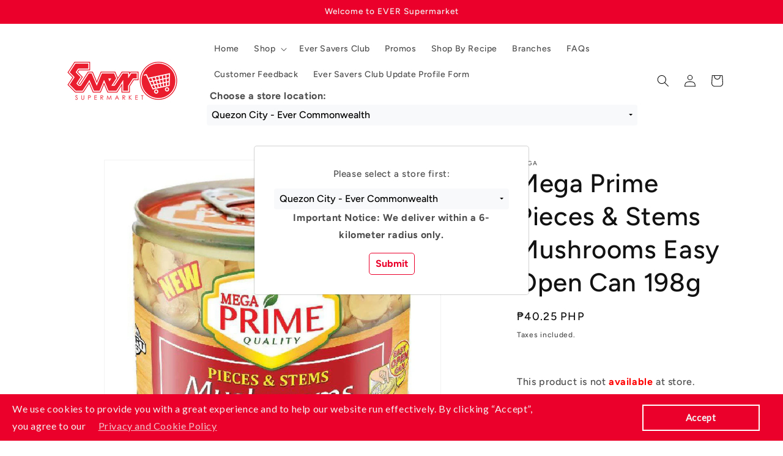

--- FILE ---
content_type: text/html; charset=utf-8
request_url: https://ever.ph/products/100000078055-commonwealth
body_size: 39035
content:
<!doctype html>
<html class="js" lang="en">
  <head>
    
    <script src="//ever.ph/cdn/shop/t/10/assets/jquery-3.5.1.min.js?v=91089681849945077871737624440" defer></script>
    <script src="//ever.ph/cdn/shop/t/10/assets/popper.min.js?v=8772223469220370781737624440" defer></script>
    <script src="//ever.ph/cdn/shop/t/10/assets/bootstrap.min.js?v=139168078887877060071737624440" defer></script>
    <script src="//ever.ph/cdn/shop/t/10/assets/bootstrap-select.min.js?v=106620357516655763611737624440" defer></script>
    <meta charset="utf-8">
    <meta http-equiv="X-UA-Compatible" content="IE=edge">
    <meta name="viewport" content="width=device-width,initial-scale=1">
    <meta name="theme-color" content="">
    <link rel="canonical" href="https://ever.ph/products/100000078055-commonwealth"><link rel="icon" type="image/png" href="//ever.ph/cdn/shop/files/favicon-32x32_5a18f160-dd51-4fe2-ad88-8a0f1893bdc8.png?crop=center&height=32&v=1614300004&width=32"><link rel="preconnect" href="https://fonts.shopifycdn.com" crossorigin><title>
      Mega Prime Pieces &amp; Stems Mushrooms Easy Open Can 198g
 &ndash; Ever Supermarket</title>

    

    

<meta property="og:site_name" content="Ever Supermarket">
<meta property="og:url" content="https://ever.ph/products/100000078055-commonwealth">
<meta property="og:title" content="Mega Prime Pieces &amp; Stems Mushrooms Easy Open Can 198g">
<meta property="og:type" content="product">
<meta property="og:description" content="Shop ONLINE for quality and affordable groceries from over 10000 brands. ✔P500 minimum purchase only ✔Secure Contactless Payment Options ✔Cash on Delivery is accepted ✔Offers Same-Day Delivery or In Store Pick-Up at Metro Manila"><meta property="og:image" content="http://ever.ph/cdn/shop/files/100000078055-Mega-Prime-Mushrooms-Pieces-and-Stems-Easy-Open-198g-210406_2bfba0dc-c445-42ee-85ee-3a06de33d466.jpg?v=1733376109">
  <meta property="og:image:secure_url" content="https://ever.ph/cdn/shop/files/100000078055-Mega-Prime-Mushrooms-Pieces-and-Stems-Easy-Open-198g-210406_2bfba0dc-c445-42ee-85ee-3a06de33d466.jpg?v=1733376109">
  <meta property="og:image:width" content="835">
  <meta property="og:image:height" content="834"><meta property="og:price:amount" content="40.25">
  <meta property="og:price:currency" content="PHP"><meta name="twitter:card" content="summary_large_image">
<meta name="twitter:title" content="Mega Prime Pieces &amp; Stems Mushrooms Easy Open Can 198g">
<meta name="twitter:description" content="Shop ONLINE for quality and affordable groceries from over 10000 brands. ✔P500 minimum purchase only ✔Secure Contactless Payment Options ✔Cash on Delivery is accepted ✔Offers Same-Day Delivery or In Store Pick-Up at Metro Manila">


    
    
    
       <style>
         body
         {
           pointer-events: none;
         }
       </style>
    

    <link href="//ever.ph/cdn/shop/t/10/assets/bootstrap.min.css?v=144090560472012481531737624440" rel="stylesheet" type="text/css" media="all" />
    <link href="//ever.ph/cdn/shop/t/10/assets/bootstrap-select.min.css?v=23999799853981736691737624440" rel="stylesheet" type="text/css" media="all" />
    

    <script src="//ever.ph/cdn/shop/t/10/assets/constants.js?v=132983761750457495441737624440" defer="defer"></script>
    <script src="//ever.ph/cdn/shop/t/10/assets/pubsub.js?v=158357773527763999511737624441" defer="defer"></script>
    <script src="//ever.ph/cdn/shop/t/10/assets/global.js?v=88558128918567037191737624440" defer="defer"></script>
    <script src="//ever.ph/cdn/shop/t/10/assets/details-disclosure.js?v=13653116266235556501737624440" defer="defer"></script>
    <script src="//ever.ph/cdn/shop/t/10/assets/details-modal.js?v=25581673532751508451737624440" defer="defer"></script>
    <script src="//ever.ph/cdn/shop/t/10/assets/search-form.js?v=133129549252120666541737624441" defer="defer"></script><script src="//ever.ph/cdn/shop/t/10/assets/animations.js?v=88693664871331136111737624439" defer="defer"></script><script>window.performance && window.performance.mark && window.performance.mark('shopify.content_for_header.start');</script><meta name="google-site-verification" content="jUe1Q_IhXcxAYYhsmCeKP_XrfufmIUJnLKo026ALqRo">
<meta name="facebook-domain-verification" content="szkbxtl9ra47o289wejsvkrpc4s4po">
<meta id="shopify-digital-wallet" name="shopify-digital-wallet" content="/43498242204/digital_wallets/dialog">
<link rel="alternate" type="application/json+oembed" href="https://ever.ph/products/100000078055-commonwealth.oembed">
<script async="async" src="/checkouts/internal/preloads.js?locale=en-PH"></script>
<script id="shopify-features" type="application/json">{"accessToken":"906b6b3b063da6a5639def7ab8a7832d","betas":["rich-media-storefront-analytics"],"domain":"ever.ph","predictiveSearch":true,"shopId":43498242204,"locale":"en"}</script>
<script>var Shopify = Shopify || {};
Shopify.shop = "ever-supermarket.myshopify.com";
Shopify.locale = "en";
Shopify.currency = {"active":"PHP","rate":"1.0"};
Shopify.country = "PH";
Shopify.theme = {"name":"shopify-revamp-09202024-v1-0-0","id":149261484268,"schema_name":"Dawn","schema_version":"15.0.2","theme_store_id":null,"role":"main"};
Shopify.theme.handle = "null";
Shopify.theme.style = {"id":null,"handle":null};
Shopify.cdnHost = "ever.ph/cdn";
Shopify.routes = Shopify.routes || {};
Shopify.routes.root = "/";</script>
<script type="module">!function(o){(o.Shopify=o.Shopify||{}).modules=!0}(window);</script>
<script>!function(o){function n(){var o=[];function n(){o.push(Array.prototype.slice.apply(arguments))}return n.q=o,n}var t=o.Shopify=o.Shopify||{};t.loadFeatures=n(),t.autoloadFeatures=n()}(window);</script>
<script id="shop-js-analytics" type="application/json">{"pageType":"product"}</script>
<script defer="defer" async type="module" src="//ever.ph/cdn/shopifycloud/shop-js/modules/v2/client.init-shop-cart-sync_BT-GjEfc.en.esm.js"></script>
<script defer="defer" async type="module" src="//ever.ph/cdn/shopifycloud/shop-js/modules/v2/chunk.common_D58fp_Oc.esm.js"></script>
<script defer="defer" async type="module" src="//ever.ph/cdn/shopifycloud/shop-js/modules/v2/chunk.modal_xMitdFEc.esm.js"></script>
<script type="module">
  await import("//ever.ph/cdn/shopifycloud/shop-js/modules/v2/client.init-shop-cart-sync_BT-GjEfc.en.esm.js");
await import("//ever.ph/cdn/shopifycloud/shop-js/modules/v2/chunk.common_D58fp_Oc.esm.js");
await import("//ever.ph/cdn/shopifycloud/shop-js/modules/v2/chunk.modal_xMitdFEc.esm.js");

  window.Shopify.SignInWithShop?.initShopCartSync?.({"fedCMEnabled":true,"windoidEnabled":true});

</script>
<script>(function() {
  var isLoaded = false;
  function asyncLoad() {
    if (isLoaded) return;
    isLoaded = true;
    var urls = ["https:\/\/cdn.shopify.com\/s\/files\/1\/0434\/9824\/2204\/t\/9\/assets\/verify-meteor-menu.js?meteor_tier=free\u0026shop=ever-supermarket.myshopify.com","\/\/social-login.oxiapps.com\/api\/init?vt=110\u0026shop=ever-supermarket.myshopify.com","https:\/\/ever.ph\/apps\/giraffly-gdpr\/gdpr-8c9dbb0ae1857cf52f431a9118d27c367b8f2fd1.js?shop=ever-supermarket.myshopify.com"];
    for (var i = 0; i < urls.length; i++) {
      var s = document.createElement('script');
      s.type = 'text/javascript';
      s.async = true;
      s.src = urls[i];
      var x = document.getElementsByTagName('script')[0];
      x.parentNode.insertBefore(s, x);
    }
  };
  if(window.attachEvent) {
    window.attachEvent('onload', asyncLoad);
  } else {
    window.addEventListener('load', asyncLoad, false);
  }
})();</script>
<script id="__st">var __st={"a":43498242204,"offset":28800,"reqid":"2b6e5df0-675c-47f3-8840-db740a313170-1769528033","pageurl":"ever.ph\/products\/100000078055-commonwealth","u":"f33fd5abc74f","p":"product","rtyp":"product","rid":5983203360956};</script>
<script>window.ShopifyPaypalV4VisibilityTracking = true;</script>
<script id="captcha-bootstrap">!function(){'use strict';const t='contact',e='account',n='new_comment',o=[[t,t],['blogs',n],['comments',n],[t,'customer']],c=[[e,'customer_login'],[e,'guest_login'],[e,'recover_customer_password'],[e,'create_customer']],r=t=>t.map((([t,e])=>`form[action*='/${t}']:not([data-nocaptcha='true']) input[name='form_type'][value='${e}']`)).join(','),a=t=>()=>t?[...document.querySelectorAll(t)].map((t=>t.form)):[];function s(){const t=[...o],e=r(t);return a(e)}const i='password',u='form_key',d=['recaptcha-v3-token','g-recaptcha-response','h-captcha-response',i],f=()=>{try{return window.sessionStorage}catch{return}},m='__shopify_v',_=t=>t.elements[u];function p(t,e,n=!1){try{const o=window.sessionStorage,c=JSON.parse(o.getItem(e)),{data:r}=function(t){const{data:e,action:n}=t;return t[m]||n?{data:e,action:n}:{data:t,action:n}}(c);for(const[e,n]of Object.entries(r))t.elements[e]&&(t.elements[e].value=n);n&&o.removeItem(e)}catch(o){console.error('form repopulation failed',{error:o})}}const l='form_type',E='cptcha';function T(t){t.dataset[E]=!0}const w=window,h=w.document,L='Shopify',v='ce_forms',y='captcha';let A=!1;((t,e)=>{const n=(g='f06e6c50-85a8-45c8-87d0-21a2b65856fe',I='https://cdn.shopify.com/shopifycloud/storefront-forms-hcaptcha/ce_storefront_forms_captcha_hcaptcha.v1.5.2.iife.js',D={infoText:'Protected by hCaptcha',privacyText:'Privacy',termsText:'Terms'},(t,e,n)=>{const o=w[L][v],c=o.bindForm;if(c)return c(t,g,e,D).then(n);var r;o.q.push([[t,g,e,D],n]),r=I,A||(h.body.append(Object.assign(h.createElement('script'),{id:'captcha-provider',async:!0,src:r})),A=!0)});var g,I,D;w[L]=w[L]||{},w[L][v]=w[L][v]||{},w[L][v].q=[],w[L][y]=w[L][y]||{},w[L][y].protect=function(t,e){n(t,void 0,e),T(t)},Object.freeze(w[L][y]),function(t,e,n,w,h,L){const[v,y,A,g]=function(t,e,n){const i=e?o:[],u=t?c:[],d=[...i,...u],f=r(d),m=r(i),_=r(d.filter((([t,e])=>n.includes(e))));return[a(f),a(m),a(_),s()]}(w,h,L),I=t=>{const e=t.target;return e instanceof HTMLFormElement?e:e&&e.form},D=t=>v().includes(t);t.addEventListener('submit',(t=>{const e=I(t);if(!e)return;const n=D(e)&&!e.dataset.hcaptchaBound&&!e.dataset.recaptchaBound,o=_(e),c=g().includes(e)&&(!o||!o.value);(n||c)&&t.preventDefault(),c&&!n&&(function(t){try{if(!f())return;!function(t){const e=f();if(!e)return;const n=_(t);if(!n)return;const o=n.value;o&&e.removeItem(o)}(t);const e=Array.from(Array(32),(()=>Math.random().toString(36)[2])).join('');!function(t,e){_(t)||t.append(Object.assign(document.createElement('input'),{type:'hidden',name:u})),t.elements[u].value=e}(t,e),function(t,e){const n=f();if(!n)return;const o=[...t.querySelectorAll(`input[type='${i}']`)].map((({name:t})=>t)),c=[...d,...o],r={};for(const[a,s]of new FormData(t).entries())c.includes(a)||(r[a]=s);n.setItem(e,JSON.stringify({[m]:1,action:t.action,data:r}))}(t,e)}catch(e){console.error('failed to persist form',e)}}(e),e.submit())}));const S=(t,e)=>{t&&!t.dataset[E]&&(n(t,e.some((e=>e===t))),T(t))};for(const o of['focusin','change'])t.addEventListener(o,(t=>{const e=I(t);D(e)&&S(e,y())}));const B=e.get('form_key'),M=e.get(l),P=B&&M;t.addEventListener('DOMContentLoaded',(()=>{const t=y();if(P)for(const e of t)e.elements[l].value===M&&p(e,B);[...new Set([...A(),...v().filter((t=>'true'===t.dataset.shopifyCaptcha))])].forEach((e=>S(e,t)))}))}(h,new URLSearchParams(w.location.search),n,t,e,['guest_login'])})(!0,!0)}();</script>
<script integrity="sha256-4kQ18oKyAcykRKYeNunJcIwy7WH5gtpwJnB7kiuLZ1E=" data-source-attribution="shopify.loadfeatures" defer="defer" src="//ever.ph/cdn/shopifycloud/storefront/assets/storefront/load_feature-a0a9edcb.js" crossorigin="anonymous"></script>
<script data-source-attribution="shopify.dynamic_checkout.dynamic.init">var Shopify=Shopify||{};Shopify.PaymentButton=Shopify.PaymentButton||{isStorefrontPortableWallets:!0,init:function(){window.Shopify.PaymentButton.init=function(){};var t=document.createElement("script");t.src="https://ever.ph/cdn/shopifycloud/portable-wallets/latest/portable-wallets.en.js",t.type="module",document.head.appendChild(t)}};
</script>
<script data-source-attribution="shopify.dynamic_checkout.buyer_consent">
  function portableWalletsHideBuyerConsent(e){var t=document.getElementById("shopify-buyer-consent"),n=document.getElementById("shopify-subscription-policy-button");t&&n&&(t.classList.add("hidden"),t.setAttribute("aria-hidden","true"),n.removeEventListener("click",e))}function portableWalletsShowBuyerConsent(e){var t=document.getElementById("shopify-buyer-consent"),n=document.getElementById("shopify-subscription-policy-button");t&&n&&(t.classList.remove("hidden"),t.removeAttribute("aria-hidden"),n.addEventListener("click",e))}window.Shopify?.PaymentButton&&(window.Shopify.PaymentButton.hideBuyerConsent=portableWalletsHideBuyerConsent,window.Shopify.PaymentButton.showBuyerConsent=portableWalletsShowBuyerConsent);
</script>
<script data-source-attribution="shopify.dynamic_checkout.cart.bootstrap">document.addEventListener("DOMContentLoaded",(function(){function t(){return document.querySelector("shopify-accelerated-checkout-cart, shopify-accelerated-checkout")}if(t())Shopify.PaymentButton.init();else{new MutationObserver((function(e,n){t()&&(Shopify.PaymentButton.init(),n.disconnect())})).observe(document.body,{childList:!0,subtree:!0})}}));
</script>
<script id="sections-script" data-sections="header" defer="defer" src="//ever.ph/cdn/shop/t/10/compiled_assets/scripts.js?v=27466"></script>
<script>window.performance && window.performance.mark && window.performance.mark('shopify.content_for_header.end');</script>


    <style data-shopify>
      @font-face {
  font-family: Figtree;
  font-weight: 500;
  font-style: normal;
  font-display: swap;
  src: url("//ever.ph/cdn/fonts/figtree/figtree_n5.3b6b7df38aa5986536945796e1f947445832047c.woff2") format("woff2"),
       url("//ever.ph/cdn/fonts/figtree/figtree_n5.f26bf6dcae278b0ed902605f6605fa3338e81dab.woff") format("woff");
}

      @font-face {
  font-family: Figtree;
  font-weight: 700;
  font-style: normal;
  font-display: swap;
  src: url("//ever.ph/cdn/fonts/figtree/figtree_n7.2fd9bfe01586148e644724096c9d75e8c7a90e55.woff2") format("woff2"),
       url("//ever.ph/cdn/fonts/figtree/figtree_n7.ea05de92d862f9594794ab281c4c3a67501ef5fc.woff") format("woff");
}

      @font-face {
  font-family: Figtree;
  font-weight: 500;
  font-style: italic;
  font-display: swap;
  src: url("//ever.ph/cdn/fonts/figtree/figtree_i5.969396f679a62854cf82dbf67acc5721e41351f0.woff2") format("woff2"),
       url("//ever.ph/cdn/fonts/figtree/figtree_i5.93bc1cad6c73ca9815f9777c49176dfc9d2890dd.woff") format("woff");
}

      @font-face {
  font-family: Figtree;
  font-weight: 700;
  font-style: italic;
  font-display: swap;
  src: url("//ever.ph/cdn/fonts/figtree/figtree_i7.06add7096a6f2ab742e09ec7e498115904eda1fe.woff2") format("woff2"),
       url("//ever.ph/cdn/fonts/figtree/figtree_i7.ee584b5fcaccdbb5518c0228158941f8df81b101.woff") format("woff");
}

      @font-face {
  font-family: Figtree;
  font-weight: 500;
  font-style: normal;
  font-display: swap;
  src: url("//ever.ph/cdn/fonts/figtree/figtree_n5.3b6b7df38aa5986536945796e1f947445832047c.woff2") format("woff2"),
       url("//ever.ph/cdn/fonts/figtree/figtree_n5.f26bf6dcae278b0ed902605f6605fa3338e81dab.woff") format("woff");
}


      
        :root,
        .color-scheme-1 {
          --color-background: 255,255,255;
        
          --gradient-background: #ffffff;
        

        

        --color-foreground: 18,18,18;
        --color-background-contrast: 191,191,191;
        --color-shadow: 18,18,18;
        --color-button: 18,18,18;
        --color-button-text: 255,255,255;
        --color-secondary-button: 255,255,255;
        --color-secondary-button-text: 18,18,18;
        --color-link: 18,18,18;
        --color-badge-foreground: 18,18,18;
        --color-badge-background: 255,255,255;
        --color-badge-border: 18,18,18;
        --payment-terms-background-color: rgb(255 255 255);
      }
      
        
        .color-scheme-2 {
          --color-background: 243,243,243;
        
          --gradient-background: #f3f3f3;
        

        

        --color-foreground: 18,18,18;
        --color-background-contrast: 179,179,179;
        --color-shadow: 18,18,18;
        --color-button: 18,18,18;
        --color-button-text: 243,243,243;
        --color-secondary-button: 243,243,243;
        --color-secondary-button-text: 18,18,18;
        --color-link: 18,18,18;
        --color-badge-foreground: 18,18,18;
        --color-badge-background: 243,243,243;
        --color-badge-border: 18,18,18;
        --payment-terms-background-color: rgb(243 243 243);
      }
      
        
        .color-scheme-3 {
          --color-background: 36,40,51;
        
          --gradient-background: #242833;
        

        

        --color-foreground: 255,255,255;
        --color-background-contrast: 47,52,66;
        --color-shadow: 18,18,18;
        --color-button: 255,255,255;
        --color-button-text: 0,0,0;
        --color-secondary-button: 36,40,51;
        --color-secondary-button-text: 255,255,255;
        --color-link: 255,255,255;
        --color-badge-foreground: 255,255,255;
        --color-badge-background: 36,40,51;
        --color-badge-border: 255,255,255;
        --payment-terms-background-color: rgb(36 40 51);
      }
      
        
        .color-scheme-4 {
          --color-background: 18,18,18;
        
          --gradient-background: #121212;
        

        

        --color-foreground: 255,255,255;
        --color-background-contrast: 146,146,146;
        --color-shadow: 18,18,18;
        --color-button: 255,255,255;
        --color-button-text: 18,18,18;
        --color-secondary-button: 18,18,18;
        --color-secondary-button-text: 255,255,255;
        --color-link: 255,255,255;
        --color-badge-foreground: 255,255,255;
        --color-badge-background: 18,18,18;
        --color-badge-border: 255,255,255;
        --payment-terms-background-color: rgb(18 18 18);
      }
      
        
        .color-scheme-5 {
          --color-background: 51,79,180;
        
          --gradient-background: #334fb4;
        

        

        --color-foreground: 255,255,255;
        --color-background-contrast: 23,35,81;
        --color-shadow: 18,18,18;
        --color-button: 255,255,255;
        --color-button-text: 51,79,180;
        --color-secondary-button: 51,79,180;
        --color-secondary-button-text: 255,255,255;
        --color-link: 255,255,255;
        --color-badge-foreground: 255,255,255;
        --color-badge-background: 51,79,180;
        --color-badge-border: 255,255,255;
        --payment-terms-background-color: rgb(51 79 180);
      }
      
        
        .color-scheme-6dc71855-1e36-4e95-b3ee-f93f429fd2b1 {
          --color-background: 234,0,42;
        
          --gradient-background: #ea002a;
        

        

        --color-foreground: 243,243,243;
        --color-background-contrast: 107,0,19;
        --color-shadow: 18,18,18;
        --color-button: 18,18,18;
        --color-button-text: 255,255,255;
        --color-secondary-button: 234,0,42;
        --color-secondary-button-text: 18,18,18;
        --color-link: 18,18,18;
        --color-badge-foreground: 243,243,243;
        --color-badge-background: 234,0,42;
        --color-badge-border: 243,243,243;
        --payment-terms-background-color: rgb(234 0 42);
      }
      
        
        .color-scheme-158cf6b5-9ce8-4445-be9e-124c6fce9dbc {
          --color-background: 255,255,255;
        
          --gradient-background: #ffffff;
        

        

        --color-foreground: 18,18,18;
        --color-background-contrast: 191,191,191;
        --color-shadow: 18,18,18;
        --color-button: 234,0,42;
        --color-button-text: 255,255,255;
        --color-secondary-button: 255,255,255;
        --color-secondary-button-text: 234,0,42;
        --color-link: 234,0,42;
        --color-badge-foreground: 18,18,18;
        --color-badge-background: 255,255,255;
        --color-badge-border: 18,18,18;
        --payment-terms-background-color: rgb(255 255 255);
      }
      
        
        .color-scheme-0f4667c9-a14b-43e7-b811-dc115d5211dc {
          --color-background: 243,243,243;
        
          --gradient-background: #f3f3f3;
        

        

        --color-foreground: 18,18,18;
        --color-background-contrast: 179,179,179;
        --color-shadow: 18,18,18;
        --color-button: 234,0,42;
        --color-button-text: 243,243,243;
        --color-secondary-button: 243,243,243;
        --color-secondary-button-text: 18,18,18;
        --color-link: 18,18,18;
        --color-badge-foreground: 18,18,18;
        --color-badge-background: 243,243,243;
        --color-badge-border: 18,18,18;
        --payment-terms-background-color: rgb(243 243 243);
      }
      
        
        .color-scheme-46b75dbc-2585-4f12-aff5-5f7e8afd9ff0 {
          --color-background: 243,243,243;
        
          --gradient-background: #f3f3f3;
        

        

        --color-foreground: 18,18,18;
        --color-background-contrast: 179,179,179;
        --color-shadow: 18,18,18;
        --color-button: 234,0,42;
        --color-button-text: 42,0,0;
        --color-secondary-button: 243,243,243;
        --color-secondary-button-text: 234,0,42;
        --color-link: 234,0,42;
        --color-badge-foreground: 18,18,18;
        --color-badge-background: 243,243,243;
        --color-badge-border: 18,18,18;
        --payment-terms-background-color: rgb(243 243 243);
      }
      

      body, .color-scheme-1, .color-scheme-2, .color-scheme-3, .color-scheme-4, .color-scheme-5, .color-scheme-6dc71855-1e36-4e95-b3ee-f93f429fd2b1, .color-scheme-158cf6b5-9ce8-4445-be9e-124c6fce9dbc, .color-scheme-0f4667c9-a14b-43e7-b811-dc115d5211dc, .color-scheme-46b75dbc-2585-4f12-aff5-5f7e8afd9ff0 {
        color: rgba(var(--color-foreground), 0.75);
        background-color: rgb(var(--color-background));
      }

      :root {
        --font-body-family: Figtree, sans-serif;
        --font-body-style: normal;
        --font-body-weight: 500;
        --font-body-weight-bold: 800;

        --font-heading-family: Figtree, sans-serif;
        --font-heading-style: normal;
        --font-heading-weight: 500;

        --font-body-scale: 1.0;
        --font-heading-scale: 1.05;

        --media-padding: px;
        --media-border-opacity: 0.05;
        --media-border-width: 1px;
        --media-radius: 0px;
        --media-shadow-opacity: 0.0;
        --media-shadow-horizontal-offset: 0px;
        --media-shadow-vertical-offset: 4px;
        --media-shadow-blur-radius: 5px;
        --media-shadow-visible: 0;

        --page-width: 120rem;
        --page-width-margin: 0rem;

        --product-card-image-padding: 0.0rem;
        --product-card-corner-radius: 0.0rem;
        --product-card-text-alignment: left;
        --product-card-border-width: 0.0rem;
        --product-card-border-opacity: 0.1;
        --product-card-shadow-opacity: 0.0;
        --product-card-shadow-visible: 0;
        --product-card-shadow-horizontal-offset: 0.0rem;
        --product-card-shadow-vertical-offset: 0.4rem;
        --product-card-shadow-blur-radius: 0.5rem;

        --collection-card-image-padding: 0.0rem;
        --collection-card-corner-radius: 0.0rem;
        --collection-card-text-alignment: left;
        --collection-card-border-width: 0.0rem;
        --collection-card-border-opacity: 0.1;
        --collection-card-shadow-opacity: 0.0;
        --collection-card-shadow-visible: 0;
        --collection-card-shadow-horizontal-offset: 0.0rem;
        --collection-card-shadow-vertical-offset: 0.4rem;
        --collection-card-shadow-blur-radius: 0.5rem;

        --blog-card-image-padding: 0.0rem;
        --blog-card-corner-radius: 0.0rem;
        --blog-card-text-alignment: left;
        --blog-card-border-width: 0.0rem;
        --blog-card-border-opacity: 0.1;
        --blog-card-shadow-opacity: 0.0;
        --blog-card-shadow-visible: 0;
        --blog-card-shadow-horizontal-offset: 0.0rem;
        --blog-card-shadow-vertical-offset: 0.4rem;
        --blog-card-shadow-blur-radius: 0.5rem;

        --badge-corner-radius: 4.0rem;

        --popup-border-width: 1px;
        --popup-border-opacity: 0.1;
        --popup-corner-radius: 0px;
        --popup-shadow-opacity: 0.05;
        --popup-shadow-horizontal-offset: 0px;
        --popup-shadow-vertical-offset: 4px;
        --popup-shadow-blur-radius: 5px;

        --drawer-border-width: 1px;
        --drawer-border-opacity: 0.1;
        --drawer-shadow-opacity: 0.0;
        --drawer-shadow-horizontal-offset: 0px;
        --drawer-shadow-vertical-offset: 4px;
        --drawer-shadow-blur-radius: 5px;

        --spacing-sections-desktop: 0px;
        --spacing-sections-mobile: 0px;

        --grid-desktop-vertical-spacing: 8px;
        --grid-desktop-horizontal-spacing: 8px;
        --grid-mobile-vertical-spacing: 4px;
        --grid-mobile-horizontal-spacing: 4px;

        --text-boxes-border-opacity: 0.1;
        --text-boxes-border-width: 0px;
        --text-boxes-radius: 0px;
        --text-boxes-shadow-opacity: 0.0;
        --text-boxes-shadow-visible: 0;
        --text-boxes-shadow-horizontal-offset: 0px;
        --text-boxes-shadow-vertical-offset: 4px;
        --text-boxes-shadow-blur-radius: 5px;

        --buttons-radius: 0px;
        --buttons-radius-outset: 0px;
        --buttons-border-width: 1px;
        --buttons-border-opacity: 1.0;
        --buttons-shadow-opacity: 0.0;
        --buttons-shadow-visible: 0;
        --buttons-shadow-horizontal-offset: 0px;
        --buttons-shadow-vertical-offset: 4px;
        --buttons-shadow-blur-radius: 5px;
        --buttons-border-offset: 0px;

        --inputs-radius: 0px;
        --inputs-border-width: 1px;
        --inputs-border-opacity: 0.55;
        --inputs-shadow-opacity: 0.0;
        --inputs-shadow-horizontal-offset: 0px;
        --inputs-margin-offset: 0px;
        --inputs-shadow-vertical-offset: 4px;
        --inputs-shadow-blur-radius: 5px;
        --inputs-radius-outset: 0px;

        --variant-pills-radius: 40px;
        --variant-pills-border-width: 1px;
        --variant-pills-border-opacity: 0.55;
        --variant-pills-shadow-opacity: 0.0;
        --variant-pills-shadow-horizontal-offset: 0px;
        --variant-pills-shadow-vertical-offset: 4px;
        --variant-pills-shadow-blur-radius: 5px;
      }

      *,
      *::before,
      *::after {
        box-sizing: inherit;
      }

      html {
        box-sizing: border-box;
        font-size: calc(var(--font-body-scale) * 62.5%);
        height: 100%;
      }

      body {
        display: grid;
        grid-template-rows: auto auto 1fr auto;
        grid-template-columns: 100%;
        min-height: 100%;
        margin: 0;
        font-size: 1.5rem;
        letter-spacing: 0.06rem;
        line-height: calc(1 + 0.8 / var(--font-body-scale));
        font-family: var(--font-body-family);
        font-style: var(--font-body-style);
        font-weight: var(--font-body-weight);
      }

      @media screen and (min-width: 750px) {
        body {
          font-size: 1.6rem;
        }
      }
    </style>

    <link href="//ever.ph/cdn/shop/t/10/assets/base.css?v=144968985024194912401737624440" rel="stylesheet" type="text/css" media="all" />
    <link rel="stylesheet" href="//ever.ph/cdn/shop/t/10/assets/component-cart-items.css?v=127384614032664249911737624440" media="print" onload="this.media='all'">
      <link rel="preload" as="font" href="//ever.ph/cdn/fonts/figtree/figtree_n5.3b6b7df38aa5986536945796e1f947445832047c.woff2" type="font/woff2" crossorigin>
      

      <link rel="preload" as="font" href="//ever.ph/cdn/fonts/figtree/figtree_n5.3b6b7df38aa5986536945796e1f947445832047c.woff2" type="font/woff2" crossorigin>
      
<link
        rel="stylesheet"
        href="//ever.ph/cdn/shop/t/10/assets/component-predictive-search.css?v=118923337488134913561737624440"
        media="print"
        onload="this.media='all'"
      ><script>
      if (Shopify.designMode) {
        document.documentElement.classList.add('shopify-design-mode');
      }
    </script>

    
  <!-- BEGIN app block: shopify://apps/delivery-pickup-edp/blocks/otd-block/f1383932-76e6-410b-b861-75ee80486672 --><script type="text/javascript" async src="https://otd.appsonrent.com/on-time-delivery/assets/js/on-time-delivery.js"></script>
  <!-- END app block --><!-- BEGIN app block: shopify://apps/meteor-mega-menu/blocks/app_embed/9412d6a7-f8f8-4d65-b9ae-2737c2f0f45b -->


    <script>
        window.MeteorMenu = {
            // These will get handled by the Meteor class constructor
            registeredCallbacks: [],
            api: {
                on: (eventName, callback) => {
                    window.MeteorMenu.registeredCallbacks.push([eventName, callback]);
                }
            },
            revisionFileUrl: "\/\/ever.ph\/cdn\/shop\/files\/meteor-mega-menus.json?v=1618567895964052717",
            storefrontAccessToken: "f9eec1b3d0cdcc75b3d417ccab846453",
            localeRootPath: "\/",
            languageCode: "en".toUpperCase(),
            countryCode: "PH",
            shop: {
                domain: "ever.ph",
                permanentDomain: "ever-supermarket.myshopify.com",
                moneyFormat: "₱{{amount}}",
                currency: "PHP"
            },
            options: {
                desktopSelector: "",
                mobileSelector: "",
                disableDesktop: false,
                disableMobile: false,
                navigationLinkSpacing: 0,
                navigationLinkCaretStyle: "outline",
                menuDisplayAnimation: "none",
                menuCenterInViewport: false,
                menuVerticalOffset: 0,
                menuVerticalPadding: 0,
                menuJustifyContent: "flex-start",
                menuFontSize: 16,
                menuFontWeight: "400",
                menuTextTransform: "none",
                menuDisplayAction: "hover",
                menuDisplayDelay: "0",
                externalLinksInNewTab: null,
                mobileBreakpoint: 0,
                addonsEnabled: false
            }
        }
    </script>

<style data-app-injected='MeteorMenu'>
        
    </style><!-- END app block --><!-- BEGIN app block: shopify://apps/oxi-social-login/blocks/social-login-embed/24ad60bc-8f09-42fa-807e-e5eda0fdae17 -->


<script>
    
        var vt = '1769148229';
    
        var oxi_data_scheme = 'light';
        if (document.querySelector('html').hasAttribute('data-scheme')) {
            oxi_data_scheme = document.querySelector('html').getAttribute('data-scheme');
        }
    function wfete(selector) {
    return new Promise(resolve => {
    if (document.querySelector(selector)) {
      return resolve(document.querySelector(selector));
    }

    const observer = new MutationObserver(() => {
      if (document.querySelector(selector)) {
        resolve(document.querySelector(selector));
        observer.disconnect();
      }
    });

    observer.observe(document.body, {
      subtree: true,
      childList: true,
    });
    });
  }
  async function oxi_init() {
    const data = await getOConfig();
  }
  function getOConfig() {
    var script = document.createElement('script');
    script.src = '//social-login.oxiapps.com/init.json?shop=ever-supermarket.myshopify.com&vt='+vt+'&callback=jQuery111004090950169811405_1543664809199';
    script.setAttribute('rel','nofollow');
    document.head.appendChild(script);
  }
  function jQuery111004090950169811405_1543664809199(p) {
        var shop_locale = "";
        if (typeof Shopify !== 'undefined' && typeof Shopify.locale !== 'undefined') {
            shop_locale = "&locale="+Shopify.locale;
    }
    if (p.m == "1") {
      if (typeof oxi_initialized === 'undefined') {
        var oxi_initialized = true;
        //vt = parseInt(p.v);
        vt = parseInt(vt);

                var elem = document.createElement("link");
                elem.setAttribute("type", "text/css");
                elem.setAttribute("rel", "stylesheet");
                elem.setAttribute("href", "https://cdn.shopify.com/extensions/019a9bbf-e6d9-7768-bf83-c108720b519c/embedded-social-login-54/assets/remodal.css");
                document.getElementsByTagName("head")[0].appendChild(elem);


        var newScript = document.createElement('script');
        newScript.type = 'text/javascript';
        newScript.src = 'https://cdn.shopify.com/extensions/019a9bbf-e6d9-7768-bf83-c108720b519c/embedded-social-login-54/assets/osl.min.js';
        document.getElementsByTagName('head')[0].appendChild(newScript);
      }
    } else {
      const intervalID = setInterval(() => {
        if (document.querySelector('body')) {
            clearInterval(intervalID);

            opa = ['form[action*="account/login"]', 'form[action$="account"]'];
            opa.forEach(e => {
                wfete(e).then(element => {
                    if (typeof oxi_initialized === 'undefined') {
                        var oxi_initialized = true;
                        console.log("Oxi Social Login Initialized");
                        if (p.i == 'y') {
                            var list = document.querySelectorAll(e);
                            var oxi_list_length = 0;
                            if (list.length > 0) {
                                //oxi_list_length = 3;
                                oxi_list_length = list.length;
                            }
                            for(var osli1 = 0; osli1 < oxi_list_length; osli1++) {
                                if (list[osli1].querySelector('[value="guest_login"]')) {
                                } else {
                                if ( list[osli1].querySelectorAll('.oxi-social-login').length <= 0 && list[osli1].querySelectorAll('.oxi_social_wrapper').length <= 0 ) {
                                    var osl_checkout_url = '';
                                    if (list[osli1].querySelector('[name="checkout_url"]') !== null) {
                                        osl_checkout_url = '&osl_checkout_url='+list[osli1].querySelector('[name="checkout_url"]').value;
                                    }
                                    osl_checkout_url = osl_checkout_url.replace(/<[^>]*>/g, '').trim();
                                    list[osli1].insertAdjacentHTML(p.p, '<div class="oxi_social_wrapper" style="'+p.c+'"><iframe id="social_login_frame" class="social_login_frame" title="Social Login" src="https://social-login.oxiapps.com/widget?site='+p.s+'&vt='+vt+shop_locale+osl_checkout_url+'&scheme='+oxi_data_scheme+'" style="width:100%;max-width:100%;padding-top:0px;margin-bottom:5px;border:0px;height:'+p.h+'px;" scrolling=no></iframe></div>');
                                }
                                }
                            }
                        }
                    }
                });
            });

            wfete('#oxi-social-login').then(element => {
                document.getElementById('oxi-social-login').innerHTML="<iframe id='social_login_frame' class='social_login_frame' title='Social Login' src='https://social-login.oxiapps.com/widget?site="+p.s+"&vt="+vt+shop_locale+"&scheme="+oxi_data_scheme+"' style='width:100%;max-width:100%;padding-top:0px;margin-bottom:5px;border:0px;height:"+p.h+"px;' scrolling=no></iframe>";
            });
            wfete('.oxi-social-login').then(element => {
                var oxi_elms = document.querySelectorAll(".oxi-social-login");
                oxi_elms.forEach((oxi_elm) => {
                            oxi_elm.innerHTML="<iframe id='social_login_frame' class='social_login_frame' title='Social Login' src='https://social-login.oxiapps.com/widget?site="+p.s+"&vt="+vt+shop_locale+"&scheme="+oxi_data_scheme+"' style='width:100%;max-width:100%;padding-top:0px;margin-bottom:5px;border:0px;height:"+p.h+"px;' scrolling=no></iframe>";
                });
            });
        }
      }, 100);
    }

    var o_resized = false;
    var oxi_response = function(event) {
      if (event.origin+'/'=="https://social-login.oxiapps.com/") {
                if (event.data.action == "loaded") {
                    event.source.postMessage({
                        action:'getParentUrl',parentUrl: window.location.href+''
                    },"*");
                }

        var message = event.data+'';
        var key = message.split(':')[0];
        var value = message.split(':')[1];
        if (key=="height") {
          var oxi_iframe = document.getElementById('social_login_frame');
          if (oxi_iframe && !o_resized) {
            o_resized = true;
            oxi_iframe.style.height = value + "px";
          }
        }
      }
    };
    if (window.addEventListener) {
      window.addEventListener('message', oxi_response, false);
    } else {
      window.attachEvent("onmessage", oxi_response);
    }
  }
  oxi_init();
</script>


<!-- END app block --><link href="https://cdn.shopify.com/extensions/0199a438-2b43-7d72-ba8c-f8472dfb5cdc/promotion-popup-allnew-26/assets/popup-main.css" rel="stylesheet" type="text/css" media="all">
<script src="https://cdn.shopify.com/extensions/76e9d4ee-cb70-4261-beaf-5f72a563488e/meteor-mega-menu-25/assets/meteor-menu.js" type="text/javascript" defer="defer"></script>
<link href="https://cdn.shopify.com/extensions/76e9d4ee-cb70-4261-beaf-5f72a563488e/meteor-mega-menu-25/assets/meteor-menu.css" rel="stylesheet" type="text/css" media="all">
<link href="https://monorail-edge.shopifysvc.com" rel="dns-prefetch">
<script>(function(){if ("sendBeacon" in navigator && "performance" in window) {try {var session_token_from_headers = performance.getEntriesByType('navigation')[0].serverTiming.find(x => x.name == '_s').description;} catch {var session_token_from_headers = undefined;}var session_cookie_matches = document.cookie.match(/_shopify_s=([^;]*)/);var session_token_from_cookie = session_cookie_matches && session_cookie_matches.length === 2 ? session_cookie_matches[1] : "";var session_token = session_token_from_headers || session_token_from_cookie || "";function handle_abandonment_event(e) {var entries = performance.getEntries().filter(function(entry) {return /monorail-edge.shopifysvc.com/.test(entry.name);});if (!window.abandonment_tracked && entries.length === 0) {window.abandonment_tracked = true;var currentMs = Date.now();var navigation_start = performance.timing.navigationStart;var payload = {shop_id: 43498242204,url: window.location.href,navigation_start,duration: currentMs - navigation_start,session_token,page_type: "product"};window.navigator.sendBeacon("https://monorail-edge.shopifysvc.com/v1/produce", JSON.stringify({schema_id: "online_store_buyer_site_abandonment/1.1",payload: payload,metadata: {event_created_at_ms: currentMs,event_sent_at_ms: currentMs}}));}}window.addEventListener('pagehide', handle_abandonment_event);}}());</script>
<script id="web-pixels-manager-setup">(function e(e,d,r,n,o){if(void 0===o&&(o={}),!Boolean(null===(a=null===(i=window.Shopify)||void 0===i?void 0:i.analytics)||void 0===a?void 0:a.replayQueue)){var i,a;window.Shopify=window.Shopify||{};var t=window.Shopify;t.analytics=t.analytics||{};var s=t.analytics;s.replayQueue=[],s.publish=function(e,d,r){return s.replayQueue.push([e,d,r]),!0};try{self.performance.mark("wpm:start")}catch(e){}var l=function(){var e={modern:/Edge?\/(1{2}[4-9]|1[2-9]\d|[2-9]\d{2}|\d{4,})\.\d+(\.\d+|)|Firefox\/(1{2}[4-9]|1[2-9]\d|[2-9]\d{2}|\d{4,})\.\d+(\.\d+|)|Chrom(ium|e)\/(9{2}|\d{3,})\.\d+(\.\d+|)|(Maci|X1{2}).+ Version\/(15\.\d+|(1[6-9]|[2-9]\d|\d{3,})\.\d+)([,.]\d+|)( \(\w+\)|)( Mobile\/\w+|) Safari\/|Chrome.+OPR\/(9{2}|\d{3,})\.\d+\.\d+|(CPU[ +]OS|iPhone[ +]OS|CPU[ +]iPhone|CPU IPhone OS|CPU iPad OS)[ +]+(15[._]\d+|(1[6-9]|[2-9]\d|\d{3,})[._]\d+)([._]\d+|)|Android:?[ /-](13[3-9]|1[4-9]\d|[2-9]\d{2}|\d{4,})(\.\d+|)(\.\d+|)|Android.+Firefox\/(13[5-9]|1[4-9]\d|[2-9]\d{2}|\d{4,})\.\d+(\.\d+|)|Android.+Chrom(ium|e)\/(13[3-9]|1[4-9]\d|[2-9]\d{2}|\d{4,})\.\d+(\.\d+|)|SamsungBrowser\/([2-9]\d|\d{3,})\.\d+/,legacy:/Edge?\/(1[6-9]|[2-9]\d|\d{3,})\.\d+(\.\d+|)|Firefox\/(5[4-9]|[6-9]\d|\d{3,})\.\d+(\.\d+|)|Chrom(ium|e)\/(5[1-9]|[6-9]\d|\d{3,})\.\d+(\.\d+|)([\d.]+$|.*Safari\/(?![\d.]+ Edge\/[\d.]+$))|(Maci|X1{2}).+ Version\/(10\.\d+|(1[1-9]|[2-9]\d|\d{3,})\.\d+)([,.]\d+|)( \(\w+\)|)( Mobile\/\w+|) Safari\/|Chrome.+OPR\/(3[89]|[4-9]\d|\d{3,})\.\d+\.\d+|(CPU[ +]OS|iPhone[ +]OS|CPU[ +]iPhone|CPU IPhone OS|CPU iPad OS)[ +]+(10[._]\d+|(1[1-9]|[2-9]\d|\d{3,})[._]\d+)([._]\d+|)|Android:?[ /-](13[3-9]|1[4-9]\d|[2-9]\d{2}|\d{4,})(\.\d+|)(\.\d+|)|Mobile Safari.+OPR\/([89]\d|\d{3,})\.\d+\.\d+|Android.+Firefox\/(13[5-9]|1[4-9]\d|[2-9]\d{2}|\d{4,})\.\d+(\.\d+|)|Android.+Chrom(ium|e)\/(13[3-9]|1[4-9]\d|[2-9]\d{2}|\d{4,})\.\d+(\.\d+|)|Android.+(UC? ?Browser|UCWEB|U3)[ /]?(15\.([5-9]|\d{2,})|(1[6-9]|[2-9]\d|\d{3,})\.\d+)\.\d+|SamsungBrowser\/(5\.\d+|([6-9]|\d{2,})\.\d+)|Android.+MQ{2}Browser\/(14(\.(9|\d{2,})|)|(1[5-9]|[2-9]\d|\d{3,})(\.\d+|))(\.\d+|)|K[Aa][Ii]OS\/(3\.\d+|([4-9]|\d{2,})\.\d+)(\.\d+|)/},d=e.modern,r=e.legacy,n=navigator.userAgent;return n.match(d)?"modern":n.match(r)?"legacy":"unknown"}(),u="modern"===l?"modern":"legacy",c=(null!=n?n:{modern:"",legacy:""})[u],f=function(e){return[e.baseUrl,"/wpm","/b",e.hashVersion,"modern"===e.buildTarget?"m":"l",".js"].join("")}({baseUrl:d,hashVersion:r,buildTarget:u}),m=function(e){var d=e.version,r=e.bundleTarget,n=e.surface,o=e.pageUrl,i=e.monorailEndpoint;return{emit:function(e){var a=e.status,t=e.errorMsg,s=(new Date).getTime(),l=JSON.stringify({metadata:{event_sent_at_ms:s},events:[{schema_id:"web_pixels_manager_load/3.1",payload:{version:d,bundle_target:r,page_url:o,status:a,surface:n,error_msg:t},metadata:{event_created_at_ms:s}}]});if(!i)return console&&console.warn&&console.warn("[Web Pixels Manager] No Monorail endpoint provided, skipping logging."),!1;try{return self.navigator.sendBeacon.bind(self.navigator)(i,l)}catch(e){}var u=new XMLHttpRequest;try{return u.open("POST",i,!0),u.setRequestHeader("Content-Type","text/plain"),u.send(l),!0}catch(e){return console&&console.warn&&console.warn("[Web Pixels Manager] Got an unhandled error while logging to Monorail."),!1}}}}({version:r,bundleTarget:l,surface:e.surface,pageUrl:self.location.href,monorailEndpoint:e.monorailEndpoint});try{o.browserTarget=l,function(e){var d=e.src,r=e.async,n=void 0===r||r,o=e.onload,i=e.onerror,a=e.sri,t=e.scriptDataAttributes,s=void 0===t?{}:t,l=document.createElement("script"),u=document.querySelector("head"),c=document.querySelector("body");if(l.async=n,l.src=d,a&&(l.integrity=a,l.crossOrigin="anonymous"),s)for(var f in s)if(Object.prototype.hasOwnProperty.call(s,f))try{l.dataset[f]=s[f]}catch(e){}if(o&&l.addEventListener("load",o),i&&l.addEventListener("error",i),u)u.appendChild(l);else{if(!c)throw new Error("Did not find a head or body element to append the script");c.appendChild(l)}}({src:f,async:!0,onload:function(){if(!function(){var e,d;return Boolean(null===(d=null===(e=window.Shopify)||void 0===e?void 0:e.analytics)||void 0===d?void 0:d.initialized)}()){var d=window.webPixelsManager.init(e)||void 0;if(d){var r=window.Shopify.analytics;r.replayQueue.forEach((function(e){var r=e[0],n=e[1],o=e[2];d.publishCustomEvent(r,n,o)})),r.replayQueue=[],r.publish=d.publishCustomEvent,r.visitor=d.visitor,r.initialized=!0}}},onerror:function(){return m.emit({status:"failed",errorMsg:"".concat(f," has failed to load")})},sri:function(e){var d=/^sha384-[A-Za-z0-9+/=]+$/;return"string"==typeof e&&d.test(e)}(c)?c:"",scriptDataAttributes:o}),m.emit({status:"loading"})}catch(e){m.emit({status:"failed",errorMsg:(null==e?void 0:e.message)||"Unknown error"})}}})({shopId: 43498242204,storefrontBaseUrl: "https://ever.ph",extensionsBaseUrl: "https://extensions.shopifycdn.com/cdn/shopifycloud/web-pixels-manager",monorailEndpoint: "https://monorail-edge.shopifysvc.com/unstable/produce_batch",surface: "storefront-renderer",enabledBetaFlags: ["2dca8a86"],webPixelsConfigList: [{"id":"482607340","configuration":"{\"config\":\"{\\\"pixel_id\\\":\\\"G-ST3460XX4J\\\",\\\"target_country\\\":\\\"PH\\\",\\\"gtag_events\\\":[{\\\"type\\\":\\\"search\\\",\\\"action_label\\\":[\\\"G-ST3460XX4J\\\",\\\"AW-475392855\\\/y0NYCNmYt4ACENfW1-IB\\\"]},{\\\"type\\\":\\\"begin_checkout\\\",\\\"action_label\\\":[\\\"G-ST3460XX4J\\\",\\\"AW-475392855\\\/Za49CNaYt4ACENfW1-IB\\\"]},{\\\"type\\\":\\\"view_item\\\",\\\"action_label\\\":[\\\"G-ST3460XX4J\\\",\\\"AW-475392855\\\/W7_iCNCYt4ACENfW1-IB\\\",\\\"MC-823ZVQBM9K\\\"]},{\\\"type\\\":\\\"purchase\\\",\\\"action_label\\\":[\\\"G-ST3460XX4J\\\",\\\"AW-475392855\\\/5VR_CM2Yt4ACENfW1-IB\\\",\\\"MC-823ZVQBM9K\\\"]},{\\\"type\\\":\\\"page_view\\\",\\\"action_label\\\":[\\\"G-ST3460XX4J\\\",\\\"AW-475392855\\\/cdAtCMqYt4ACENfW1-IB\\\",\\\"MC-823ZVQBM9K\\\"]},{\\\"type\\\":\\\"add_payment_info\\\",\\\"action_label\\\":[\\\"G-ST3460XX4J\\\",\\\"AW-475392855\\\/9JkVCNyYt4ACENfW1-IB\\\"]},{\\\"type\\\":\\\"add_to_cart\\\",\\\"action_label\\\":[\\\"G-ST3460XX4J\\\",\\\"AW-475392855\\\/pNxQCNOYt4ACENfW1-IB\\\"]}],\\\"enable_monitoring_mode\\\":false}\"}","eventPayloadVersion":"v1","runtimeContext":"OPEN","scriptVersion":"b2a88bafab3e21179ed38636efcd8a93","type":"APP","apiClientId":1780363,"privacyPurposes":[],"dataSharingAdjustments":{"protectedCustomerApprovalScopes":["read_customer_address","read_customer_email","read_customer_name","read_customer_personal_data","read_customer_phone"]}},{"id":"217874668","configuration":"{\"pixel_id\":\"4523436247696498\",\"pixel_type\":\"facebook_pixel\",\"metaapp_system_user_token\":\"-\"}","eventPayloadVersion":"v1","runtimeContext":"OPEN","scriptVersion":"ca16bc87fe92b6042fbaa3acc2fbdaa6","type":"APP","apiClientId":2329312,"privacyPurposes":["ANALYTICS","MARKETING","SALE_OF_DATA"],"dataSharingAdjustments":{"protectedCustomerApprovalScopes":["read_customer_address","read_customer_email","read_customer_name","read_customer_personal_data","read_customer_phone"]}},{"id":"shopify-app-pixel","configuration":"{}","eventPayloadVersion":"v1","runtimeContext":"STRICT","scriptVersion":"0450","apiClientId":"shopify-pixel","type":"APP","privacyPurposes":["ANALYTICS","MARKETING"]},{"id":"shopify-custom-pixel","eventPayloadVersion":"v1","runtimeContext":"LAX","scriptVersion":"0450","apiClientId":"shopify-pixel","type":"CUSTOM","privacyPurposes":["ANALYTICS","MARKETING"]}],isMerchantRequest: false,initData: {"shop":{"name":"Ever Supermarket","paymentSettings":{"currencyCode":"PHP"},"myshopifyDomain":"ever-supermarket.myshopify.com","countryCode":"PH","storefrontUrl":"https:\/\/ever.ph"},"customer":null,"cart":null,"checkout":null,"productVariants":[{"price":{"amount":40.25,"currencyCode":"PHP"},"product":{"title":"Mega Prime Pieces \u0026 Stems Mushrooms Easy Open Can 198g","vendor":"MEGA","id":"5983203360956","untranslatedTitle":"Mega Prime Pieces \u0026 Stems Mushrooms Easy Open Can 198g","url":"\/products\/100000078055-commonwealth","type":"Commonwealth"},"id":"37165506232508","image":{"src":"\/\/ever.ph\/cdn\/shop\/files\/100000078055-Mega-Prime-Mushrooms-Pieces-and-Stems-Easy-Open-198g-210406_2bfba0dc-c445-42ee-85ee-3a06de33d466.jpg?v=1733376109"},"sku":"100000078055-commonwealth","title":"Default Title","untranslatedTitle":"Default Title"}],"purchasingCompany":null},},"https://ever.ph/cdn","fcfee988w5aeb613cpc8e4bc33m6693e112",{"modern":"","legacy":""},{"shopId":"43498242204","storefrontBaseUrl":"https:\/\/ever.ph","extensionBaseUrl":"https:\/\/extensions.shopifycdn.com\/cdn\/shopifycloud\/web-pixels-manager","surface":"storefront-renderer","enabledBetaFlags":"[\"2dca8a86\"]","isMerchantRequest":"false","hashVersion":"fcfee988w5aeb613cpc8e4bc33m6693e112","publish":"custom","events":"[[\"page_viewed\",{}],[\"product_viewed\",{\"productVariant\":{\"price\":{\"amount\":40.25,\"currencyCode\":\"PHP\"},\"product\":{\"title\":\"Mega Prime Pieces \u0026 Stems Mushrooms Easy Open Can 198g\",\"vendor\":\"MEGA\",\"id\":\"5983203360956\",\"untranslatedTitle\":\"Mega Prime Pieces \u0026 Stems Mushrooms Easy Open Can 198g\",\"url\":\"\/products\/100000078055-commonwealth\",\"type\":\"Commonwealth\"},\"id\":\"37165506232508\",\"image\":{\"src\":\"\/\/ever.ph\/cdn\/shop\/files\/100000078055-Mega-Prime-Mushrooms-Pieces-and-Stems-Easy-Open-198g-210406_2bfba0dc-c445-42ee-85ee-3a06de33d466.jpg?v=1733376109\"},\"sku\":\"100000078055-commonwealth\",\"title\":\"Default Title\",\"untranslatedTitle\":\"Default Title\"}}]]"});</script><script>
  window.ShopifyAnalytics = window.ShopifyAnalytics || {};
  window.ShopifyAnalytics.meta = window.ShopifyAnalytics.meta || {};
  window.ShopifyAnalytics.meta.currency = 'PHP';
  var meta = {"product":{"id":5983203360956,"gid":"gid:\/\/shopify\/Product\/5983203360956","vendor":"MEGA","type":"Commonwealth","handle":"100000078055-commonwealth","variants":[{"id":37165506232508,"price":4025,"name":"Mega Prime Pieces \u0026 Stems Mushrooms Easy Open Can 198g","public_title":null,"sku":"100000078055-commonwealth"}],"remote":false},"page":{"pageType":"product","resourceType":"product","resourceId":5983203360956,"requestId":"2b6e5df0-675c-47f3-8840-db740a313170-1769528033"}};
  for (var attr in meta) {
    window.ShopifyAnalytics.meta[attr] = meta[attr];
  }
</script>
<script class="analytics">
  (function () {
    var customDocumentWrite = function(content) {
      var jquery = null;

      if (window.jQuery) {
        jquery = window.jQuery;
      } else if (window.Checkout && window.Checkout.$) {
        jquery = window.Checkout.$;
      }

      if (jquery) {
        jquery('body').append(content);
      }
    };

    var hasLoggedConversion = function(token) {
      if (token) {
        return document.cookie.indexOf('loggedConversion=' + token) !== -1;
      }
      return false;
    }

    var setCookieIfConversion = function(token) {
      if (token) {
        var twoMonthsFromNow = new Date(Date.now());
        twoMonthsFromNow.setMonth(twoMonthsFromNow.getMonth() + 2);

        document.cookie = 'loggedConversion=' + token + '; expires=' + twoMonthsFromNow;
      }
    }

    var trekkie = window.ShopifyAnalytics.lib = window.trekkie = window.trekkie || [];
    if (trekkie.integrations) {
      return;
    }
    trekkie.methods = [
      'identify',
      'page',
      'ready',
      'track',
      'trackForm',
      'trackLink'
    ];
    trekkie.factory = function(method) {
      return function() {
        var args = Array.prototype.slice.call(arguments);
        args.unshift(method);
        trekkie.push(args);
        return trekkie;
      };
    };
    for (var i = 0; i < trekkie.methods.length; i++) {
      var key = trekkie.methods[i];
      trekkie[key] = trekkie.factory(key);
    }
    trekkie.load = function(config) {
      trekkie.config = config || {};
      trekkie.config.initialDocumentCookie = document.cookie;
      var first = document.getElementsByTagName('script')[0];
      var script = document.createElement('script');
      script.type = 'text/javascript';
      script.onerror = function(e) {
        var scriptFallback = document.createElement('script');
        scriptFallback.type = 'text/javascript';
        scriptFallback.onerror = function(error) {
                var Monorail = {
      produce: function produce(monorailDomain, schemaId, payload) {
        var currentMs = new Date().getTime();
        var event = {
          schema_id: schemaId,
          payload: payload,
          metadata: {
            event_created_at_ms: currentMs,
            event_sent_at_ms: currentMs
          }
        };
        return Monorail.sendRequest("https://" + monorailDomain + "/v1/produce", JSON.stringify(event));
      },
      sendRequest: function sendRequest(endpointUrl, payload) {
        // Try the sendBeacon API
        if (window && window.navigator && typeof window.navigator.sendBeacon === 'function' && typeof window.Blob === 'function' && !Monorail.isIos12()) {
          var blobData = new window.Blob([payload], {
            type: 'text/plain'
          });

          if (window.navigator.sendBeacon(endpointUrl, blobData)) {
            return true;
          } // sendBeacon was not successful

        } // XHR beacon

        var xhr = new XMLHttpRequest();

        try {
          xhr.open('POST', endpointUrl);
          xhr.setRequestHeader('Content-Type', 'text/plain');
          xhr.send(payload);
        } catch (e) {
          console.log(e);
        }

        return false;
      },
      isIos12: function isIos12() {
        return window.navigator.userAgent.lastIndexOf('iPhone; CPU iPhone OS 12_') !== -1 || window.navigator.userAgent.lastIndexOf('iPad; CPU OS 12_') !== -1;
      }
    };
    Monorail.produce('monorail-edge.shopifysvc.com',
      'trekkie_storefront_load_errors/1.1',
      {shop_id: 43498242204,
      theme_id: 149261484268,
      app_name: "storefront",
      context_url: window.location.href,
      source_url: "//ever.ph/cdn/s/trekkie.storefront.a804e9514e4efded663580eddd6991fcc12b5451.min.js"});

        };
        scriptFallback.async = true;
        scriptFallback.src = '//ever.ph/cdn/s/trekkie.storefront.a804e9514e4efded663580eddd6991fcc12b5451.min.js';
        first.parentNode.insertBefore(scriptFallback, first);
      };
      script.async = true;
      script.src = '//ever.ph/cdn/s/trekkie.storefront.a804e9514e4efded663580eddd6991fcc12b5451.min.js';
      first.parentNode.insertBefore(script, first);
    };
    trekkie.load(
      {"Trekkie":{"appName":"storefront","development":false,"defaultAttributes":{"shopId":43498242204,"isMerchantRequest":null,"themeId":149261484268,"themeCityHash":"8802902677253513489","contentLanguage":"en","currency":"PHP","eventMetadataId":"26de165e-c64a-4b98-8cad-81d3a7cd59bb"},"isServerSideCookieWritingEnabled":true,"monorailRegion":"shop_domain","enabledBetaFlags":["65f19447"]},"Session Attribution":{},"S2S":{"facebookCapiEnabled":true,"source":"trekkie-storefront-renderer","apiClientId":580111}}
    );

    var loaded = false;
    trekkie.ready(function() {
      if (loaded) return;
      loaded = true;

      window.ShopifyAnalytics.lib = window.trekkie;

      var originalDocumentWrite = document.write;
      document.write = customDocumentWrite;
      try { window.ShopifyAnalytics.merchantGoogleAnalytics.call(this); } catch(error) {};
      document.write = originalDocumentWrite;

      window.ShopifyAnalytics.lib.page(null,{"pageType":"product","resourceType":"product","resourceId":5983203360956,"requestId":"2b6e5df0-675c-47f3-8840-db740a313170-1769528033","shopifyEmitted":true});

      var match = window.location.pathname.match(/checkouts\/(.+)\/(thank_you|post_purchase)/)
      var token = match? match[1]: undefined;
      if (!hasLoggedConversion(token)) {
        setCookieIfConversion(token);
        window.ShopifyAnalytics.lib.track("Viewed Product",{"currency":"PHP","variantId":37165506232508,"productId":5983203360956,"productGid":"gid:\/\/shopify\/Product\/5983203360956","name":"Mega Prime Pieces \u0026 Stems Mushrooms Easy Open Can 198g","price":"40.25","sku":"100000078055-commonwealth","brand":"MEGA","variant":null,"category":"Commonwealth","nonInteraction":true,"remote":false},undefined,undefined,{"shopifyEmitted":true});
      window.ShopifyAnalytics.lib.track("monorail:\/\/trekkie_storefront_viewed_product\/1.1",{"currency":"PHP","variantId":37165506232508,"productId":5983203360956,"productGid":"gid:\/\/shopify\/Product\/5983203360956","name":"Mega Prime Pieces \u0026 Stems Mushrooms Easy Open Can 198g","price":"40.25","sku":"100000078055-commonwealth","brand":"MEGA","variant":null,"category":"Commonwealth","nonInteraction":true,"remote":false,"referer":"https:\/\/ever.ph\/products\/100000078055-commonwealth"});
      }
    });


        var eventsListenerScript = document.createElement('script');
        eventsListenerScript.async = true;
        eventsListenerScript.src = "//ever.ph/cdn/shopifycloud/storefront/assets/shop_events_listener-3da45d37.js";
        document.getElementsByTagName('head')[0].appendChild(eventsListenerScript);

})();</script>
  <script>
  if (!window.ga || (window.ga && typeof window.ga !== 'function')) {
    window.ga = function ga() {
      (window.ga.q = window.ga.q || []).push(arguments);
      if (window.Shopify && window.Shopify.analytics && typeof window.Shopify.analytics.publish === 'function') {
        window.Shopify.analytics.publish("ga_stub_called", {}, {sendTo: "google_osp_migration"});
      }
      console.error("Shopify's Google Analytics stub called with:", Array.from(arguments), "\nSee https://help.shopify.com/manual/promoting-marketing/pixels/pixel-migration#google for more information.");
    };
    if (window.Shopify && window.Shopify.analytics && typeof window.Shopify.analytics.publish === 'function') {
      window.Shopify.analytics.publish("ga_stub_initialized", {}, {sendTo: "google_osp_migration"});
    }
  }
</script>
<script
  defer
  src="https://ever.ph/cdn/shopifycloud/perf-kit/shopify-perf-kit-3.0.4.min.js"
  data-application="storefront-renderer"
  data-shop-id="43498242204"
  data-render-region="gcp-us-central1"
  data-page-type="product"
  data-theme-instance-id="149261484268"
  data-theme-name="Dawn"
  data-theme-version="15.0.2"
  data-monorail-region="shop_domain"
  data-resource-timing-sampling-rate="10"
  data-shs="true"
  data-shs-beacon="true"
  data-shs-export-with-fetch="true"
  data-shs-logs-sample-rate="1"
  data-shs-beacon-endpoint="https://ever.ph/api/collect"
></script>
</head>

  <body class="gradient">
    
    
    <a class="skip-to-content-link button visually-hidden" href="#MainContent">
      Skip to content
    </a><!-- BEGIN sections: header-group -->
<div id="shopify-section-sections--19225156681964__announcement-bar" class="shopify-section shopify-section-group-header-group announcement-bar-section"><link href="//ever.ph/cdn/shop/t/10/assets/component-slideshow.css?v=170654395204511176521737624440" rel="stylesheet" type="text/css" media="all" />
<link href="//ever.ph/cdn/shop/t/10/assets/component-slider.css?v=14039311878856620671737624440" rel="stylesheet" type="text/css" media="all" />

  <link href="//ever.ph/cdn/shop/t/10/assets/component-list-social.css?v=35792976012981934991737624440" rel="stylesheet" type="text/css" media="all" />


<div
  class="utility-bar color-scheme-6dc71855-1e36-4e95-b3ee-f93f429fd2b1 gradient utility-bar--bottom-border"
  
>
  <div class="page-width utility-bar__grid"><div
        class="announcement-bar"
        role="region"
        aria-label="Announcement"
        
      ><p class="announcement-bar__message h5">
            <span>Welcome to EVER Supermarket</span></p></div><div class="localization-wrapper">
</div>
  </div>
</div>


</div><div id="shopify-section-sections--19225156681964__header" class="shopify-section shopify-section-group-header-group section-header"><link rel="stylesheet" href="//ever.ph/cdn/shop/t/10/assets/component-list-menu.css?v=151968516119678728991737624440" media="print" onload="this.media='all'">
<link rel="stylesheet" href="//ever.ph/cdn/shop/t/10/assets/component-search.css?v=165164710990765432851737624440" media="print" onload="this.media='all'">
<link rel="stylesheet" href="//ever.ph/cdn/shop/t/10/assets/component-menu-drawer.css?v=110695408305392539491737624440" media="print" onload="this.media='all'">
<link rel="stylesheet" href="//ever.ph/cdn/shop/t/10/assets/component-cart-notification.css?v=54116361853792938221737624440" media="print" onload="this.media='all'"><link rel="stylesheet" href="//ever.ph/cdn/shop/t/10/assets/component-price.css?v=70172745017360139101737624440" media="print" onload="this.media='all'"><style>
  header-drawer {
    justify-self: start;
    margin-left: -1.2rem;
  }@media screen and (min-width: 990px) {
      header-drawer {
        display: none;
      }
    }.menu-drawer-container {
    display: flex;
  }

  .list-menu {
    list-style: none;
    padding: 0;
    margin: 0;
  }

  .list-menu--inline {
    display: inline-flex;
    flex-wrap: wrap;
  }

  summary.list-menu__item {
    padding-right: 2.7rem;
  }

  .list-menu__item {
    display: flex;
    align-items: center;
    line-height: calc(1 + 0.3 / var(--font-body-scale));
  }

  .list-menu__item--link {
    text-decoration: none;
    padding-bottom: 1rem;
    padding-top: 1rem;
    line-height: calc(1 + 0.8 / var(--font-body-scale));
  }

  @media screen and (min-width: 750px) {
    .list-menu__item--link {
      padding-bottom: 0.5rem;
      padding-top: 0.5rem;
    }
  }
</style><style data-shopify>.header {
    padding: 10px 3rem 10px 3rem;
  }

  .section-header {
    position: sticky; /* This is for fixing a Safari z-index issue. PR #2147 */
    margin-bottom: 0px;
  }

  @media screen and (min-width: 750px) {
    .section-header {
      margin-bottom: 0px;
    }
  }

  @media screen and (min-width: 990px) {
    .header {
      padding-top: 20px;
      padding-bottom: 20px;
    }
  }</style><script src="//ever.ph/cdn/shop/t/10/assets/cart-notification.js?v=133508293167896966491737624440" defer="defer"></script>

<svg xmlns="http://www.w3.org/2000/svg" class="hidden">
  <symbol id="icon-search" viewbox="0 0 18 19" fill="none">
    <path fill-rule="evenodd" clip-rule="evenodd" d="M11.03 11.68A5.784 5.784 0 112.85 3.5a5.784 5.784 0 018.18 8.18zm.26 1.12a6.78 6.78 0 11.72-.7l5.4 5.4a.5.5 0 11-.71.7l-5.41-5.4z" fill="currentColor"/>
  </symbol>

  <symbol id="icon-reset" class="icon icon-close"  fill="none" viewBox="0 0 18 18" stroke="currentColor">
    <circle r="8.5" cy="9" cx="9" stroke-opacity="0.2"/>
    <path d="M6.82972 6.82915L1.17193 1.17097" stroke-linecap="round" stroke-linejoin="round" transform="translate(5 5)"/>
    <path d="M1.22896 6.88502L6.77288 1.11523" stroke-linecap="round" stroke-linejoin="round" transform="translate(5 5)"/>
  </symbol>

  <symbol id="icon-close" class="icon icon-close" fill="none" viewBox="0 0 18 17">
    <path d="M.865 15.978a.5.5 0 00.707.707l7.433-7.431 7.579 7.282a.501.501 0 00.846-.37.5.5 0 00-.153-.351L9.712 8.546l7.417-7.416a.5.5 0 10-.707-.708L8.991 7.853 1.413.573a.5.5 0 10-.693.72l7.563 7.268-7.418 7.417z" fill="currentColor">
  </symbol>
</svg><sticky-header data-sticky-type="on-scroll-up" class="header-wrapper color-scheme-1 gradient"><header class="header header--middle-left header--mobile-center page-width header--has-menu header--has-social header--has-account">

<header-drawer data-breakpoint="tablet">
  <details id="Details-menu-drawer-container" class="menu-drawer-container">
    <summary
      class="header__icon header__icon--menu header__icon--summary link focus-inset"
      aria-label="Menu"
    >
      <span>
        <svg
  xmlns="http://www.w3.org/2000/svg"
  aria-hidden="true"
  focusable="false"
  class="icon icon-hamburger"
  fill="none"
  viewBox="0 0 18 16"
>
  <path d="M1 .5a.5.5 0 100 1h15.71a.5.5 0 000-1H1zM.5 8a.5.5 0 01.5-.5h15.71a.5.5 0 010 1H1A.5.5 0 01.5 8zm0 7a.5.5 0 01.5-.5h15.71a.5.5 0 010 1H1a.5.5 0 01-.5-.5z" fill="currentColor">
</svg>

        <svg
  xmlns="http://www.w3.org/2000/svg"
  aria-hidden="true"
  focusable="false"
  class="icon icon-close"
  fill="none"
  viewBox="0 0 18 17"
>
  <path d="M.865 15.978a.5.5 0 00.707.707l7.433-7.431 7.579 7.282a.501.501 0 00.846-.37.5.5 0 00-.153-.351L9.712 8.546l7.417-7.416a.5.5 0 10-.707-.708L8.991 7.853 1.413.573a.5.5 0 10-.693.72l7.563 7.268-7.418 7.417z" fill="currentColor">
</svg>

      </span>
    </summary>
    <div id="menu-drawer" class="gradient menu-drawer motion-reduce color-scheme-1">
      <div class="menu-drawer__inner-container">
        <div class="menu-drawer__navigation-container">
          
  






  
  
  
  <style>
    li.dropdown-header {
      font-size: 1.2em;
      font-weight: bold;
      font-family: SFMono-Regular, Menlo, Monaco, Consolas, "Liberation Mono", "Courier New", monospace !important;
    }
  </style>
  <div class="form-group row align-items-center" style=" padding: 2rem; ">
    
      <label class="col-lg-12 align-items-center" for="switch-location"><strong class="mx-2">Choose a store location: </strong></label>
    <div class="col-lg-12">
      
        <select name="switch-locationd" id="switch-locationd" class="selectpicker form-control" style="margin: 0!important; " data-width="100%" data-live-search="true" data-size="13">
          
          
          
          
          
          
          
            
            
            

            
            

              
              
                <optgroup label="Caloocan City" class="text-monospace" >
                
              
            
                  
            
              <option style=" font-size: 1.2em; " value="87810572524" >Caloocan City - Ever Kaybiga</option>
            
                  
          
            
            
            

              
                
                </optgroup>
              
            
            
            

              
              
                <optgroup label="Makati City" class="text-monospace" >
                
              
            
                  
            
              <option style=" font-size: 1.2em; " value="58196689084" >Makati City - Ever Bangkal</option>
            
                  
          
            
            
            

              
                
                </optgroup>
              
            
            
            

              
              
                <optgroup label="Manila City" class="text-monospace" >
                
              
            
                  
            
              <option style=" font-size: 1.2em; " value="52039811228" >Manila City - Ever Yuseco</option>
            
                  
          
            
            
            

              
                
                </optgroup>
              
            
            
            

              
              
                <optgroup label="Marikina City" class="text-monospace" >
                
              
            
                  
            
              <option style=" font-size: 1.2em; " value="87810605292" >Marikina City - Ever Parang</option>
            
                  
          
            
            
            

              
                
                </optgroup>
              
            
            
            

              
              
                <optgroup label="Parañaque City" class="text-monospace" >
                
              
            
                  
            
              <option style=" font-size: 1.2em; " value="51501498524" >Parañaque City - Ever Sucat</option>
            
                  
          
            
            
            

              
                
                </optgroup>
              
            
            
            

              
              
                <optgroup label="Pasig City" class="text-monospace" >
                
              
            
                  
            
              <option style=" font-size: 1.2em; " value="57214795964" >Pasig City - Ever Pinagbuhatan</option>
            
                  
          
            
            
            

              
                
                </optgroup>
              
            
            
            

              
              
                <optgroup label="Pateros City" class="text-monospace" >
                
              
            
                  
            
              <option style=" font-size: 1.2em; " value="87810638060" >Pateros City - Ever Pateros</option>
            
                  
          
            
            
            

              
                
                </optgroup>
              
            
            
            

              
              
                <optgroup label="Quezon City" class="text-monospace" >
                
              
            
                  
            
              <option style=" font-size: 1.2em; " value="58172473532" >Quezon City - Ever Baesa</option>
            
                  
          
            
            
            

              
            
            
            
                  
            
              <option style=" font-size: 1.2em; " value="57214763196"  selected>Quezon City - Ever Commonwealth</option>
            
                  
          
            
            
            

              
            
            
            
                  
            
              <option style=" font-size: 1.2em; " value="87810670828" >Quezon City - Ever Pearl Drive</option>
            
                  
          
            
            
            

              
                
                </optgroup>
              
            
            
            

              
              
                <optgroup label="Valenzuela City" class="text-monospace" >
                
              
            
                  
            
              <option style=" font-size: 1.2em; " value="87810736364" >Valenzuela City - Ever Polo</option>
            
                  
          
        </select>
    </div>
  </div>
  <div style=" border: none; height: .1rem; background-color: rgba(var(--color-foreground), .2); display: block; opacity: .5; margin: 0 0 2rem 0;"> </div>
  <script type="text/javascript">
    console.log("WEBURL: 'ever.ph'");
    console.log("DEFAULT LOCATION: 'Quezon City - Ever Commonwealth'");
  </script>
          <nav class="menu-drawer__navigation">
            <ul class="menu-drawer__menu has-submenu list-menu" role="list"><li><a
                      id="HeaderDrawer-home"
                      href="/"
                      class="menu-drawer__menu-item list-menu__item link link--text focus-inset"
                      
                    >
                      Home
                    </a></li><li><details id="Details-menu-drawer-menu-item-2">
                      <summary
                        id="HeaderDrawer-shop"
                        class="menu-drawer__menu-item list-menu__item link link--text focus-inset"
                      >
                        Shop
                        <svg
  viewBox="0 0 14 10"
  fill="none"
  aria-hidden="true"
  focusable="false"
  class="icon icon-arrow"
  xmlns="http://www.w3.org/2000/svg"
>
  <path fill-rule="evenodd" clip-rule="evenodd" d="M8.537.808a.5.5 0 01.817-.162l4 4a.5.5 0 010 .708l-4 4a.5.5 0 11-.708-.708L11.793 5.5H1a.5.5 0 010-1h10.793L8.646 1.354a.5.5 0 01-.109-.546z" fill="currentColor">
</svg>

                        <svg aria-hidden="true" focusable="false" class="icon icon-caret" viewBox="0 0 10 6">
  <path fill-rule="evenodd" clip-rule="evenodd" d="M9.354.646a.5.5 0 00-.708 0L5 4.293 1.354.646a.5.5 0 00-.708.708l4 4a.5.5 0 00.708 0l4-4a.5.5 0 000-.708z" fill="currentColor">
</svg>

                      </summary>
                      <div
                        id="link-shop"
                        class="menu-drawer__submenu has-submenu gradient motion-reduce"
                        tabindex="-1"
                      >
                        <div class="menu-drawer__inner-submenu">
                          <button class="menu-drawer__close-button link link--text focus-inset" aria-expanded="true">
                            <svg
  viewBox="0 0 14 10"
  fill="none"
  aria-hidden="true"
  focusable="false"
  class="icon icon-arrow"
  xmlns="http://www.w3.org/2000/svg"
>
  <path fill-rule="evenodd" clip-rule="evenodd" d="M8.537.808a.5.5 0 01.817-.162l4 4a.5.5 0 010 .708l-4 4a.5.5 0 11-.708-.708L11.793 5.5H1a.5.5 0 010-1h10.793L8.646 1.354a.5.5 0 01-.109-.546z" fill="currentColor">
</svg>

                            Shop
                          </button>
                          <ul class="menu-drawer__menu list-menu" role="list" tabindex="-1"><li><details id="Details-menu-drawer-shop-baby-care">
                                    <summary
                                      id="HeaderDrawer-shop-baby-care"
                                      class="menu-drawer__menu-item link link--text list-menu__item focus-inset"
                                    >
                                      Baby Care
                                      <svg
  viewBox="0 0 14 10"
  fill="none"
  aria-hidden="true"
  focusable="false"
  class="icon icon-arrow"
  xmlns="http://www.w3.org/2000/svg"
>
  <path fill-rule="evenodd" clip-rule="evenodd" d="M8.537.808a.5.5 0 01.817-.162l4 4a.5.5 0 010 .708l-4 4a.5.5 0 11-.708-.708L11.793 5.5H1a.5.5 0 010-1h10.793L8.646 1.354a.5.5 0 01-.109-.546z" fill="currentColor">
</svg>

                                      <svg aria-hidden="true" focusable="false" class="icon icon-caret" viewBox="0 0 10 6">
  <path fill-rule="evenodd" clip-rule="evenodd" d="M9.354.646a.5.5 0 00-.708 0L5 4.293 1.354.646a.5.5 0 00-.708.708l4 4a.5.5 0 00.708 0l4-4a.5.5 0 000-.708z" fill="currentColor">
</svg>

                                    </summary>
                                    <div
                                      id="childlink-baby-care"
                                      class="menu-drawer__submenu has-submenu gradient motion-reduce"
                                    >
                                      <button
                                        class="menu-drawer__close-button link link--text focus-inset"
                                        aria-expanded="true"
                                      >
                                        <svg
  viewBox="0 0 14 10"
  fill="none"
  aria-hidden="true"
  focusable="false"
  class="icon icon-arrow"
  xmlns="http://www.w3.org/2000/svg"
>
  <path fill-rule="evenodd" clip-rule="evenodd" d="M8.537.808a.5.5 0 01.817-.162l4 4a.5.5 0 010 .708l-4 4a.5.5 0 11-.708-.708L11.793 5.5H1a.5.5 0 010-1h10.793L8.646 1.354a.5.5 0 01-.109-.546z" fill="currentColor">
</svg>

                                        Baby Care
                                      </button>
                                      <ul
                                        class="menu-drawer__menu list-menu"
                                        role="list"
                                        tabindex="-1"
                                      ><li>
                                            <a
                                              id="HeaderDrawer-shop-baby-care-baby-accessories"
                                              href="/collections/baby-care/Baby-Accessories"
                                              class="menu-drawer__menu-item link link--text list-menu__item focus-inset"
                                              
                                            >
                                              Baby Accessories
                                            </a>
                                          </li><li>
                                            <a
                                              id="HeaderDrawer-shop-baby-care-baby-diaper-pants"
                                              href="/collections/baby-care"
                                              class="menu-drawer__menu-item link link--text list-menu__item focus-inset"
                                              
                                            >
                                              Baby Diaper Pants
                                            </a>
                                          </li><li>
                                            <a
                                              id="HeaderDrawer-shop-baby-care-baby-diapers"
                                              href="/collections/baby-care"
                                              class="menu-drawer__menu-item link link--text list-menu__item focus-inset"
                                              
                                            >
                                              Baby Diapers
                                            </a>
                                          </li><li>
                                            <a
                                              id="HeaderDrawer-shop-baby-care-baby-food"
                                              href="/collections/baby-care"
                                              class="menu-drawer__menu-item link link--text list-menu__item focus-inset"
                                              
                                            >
                                              Baby Food
                                            </a>
                                          </li><li>
                                            <a
                                              id="HeaderDrawer-shop-baby-care-baby-formula-6-months"
                                              href="/collections/baby-care"
                                              class="menu-drawer__menu-item link link--text list-menu__item focus-inset"
                                              
                                            >
                                              Baby Formula (&lt;6 months)
                                            </a>
                                          </li><li>
                                            <a
                                              id="HeaderDrawer-shop-baby-care-baby-formula-6-months-to-1-year"
                                              href="/collections/baby-care"
                                              class="menu-drawer__menu-item link link--text list-menu__item focus-inset"
                                              
                                            >
                                              Baby Formula (6 months to 1 year)
                                            </a>
                                          </li><li>
                                            <a
                                              id="HeaderDrawer-shop-baby-care-baby-formula-1-to-3-year"
                                              href="/collections/baby-care"
                                              class="menu-drawer__menu-item link link--text list-menu__item focus-inset"
                                              
                                            >
                                              Baby Formula (1 to 3 year)
                                            </a>
                                          </li><li>
                                            <a
                                              id="HeaderDrawer-shop-baby-care-baby-formula-above-3"
                                              href="/collections/baby-care"
                                              class="menu-drawer__menu-item link link--text list-menu__item focus-inset"
                                              
                                            >
                                              Baby Formula (Above 3)
                                            </a>
                                          </li><li>
                                            <a
                                              id="HeaderDrawer-shop-baby-care-baby-oral-care"
                                              href="/collections/baby-care"
                                              class="menu-drawer__menu-item link link--text list-menu__item focus-inset"
                                              
                                            >
                                              Baby Oral Care
                                            </a>
                                          </li><li>
                                            <a
                                              id="HeaderDrawer-shop-baby-care-baby-powder"
                                              href="/collections/baby-care"
                                              class="menu-drawer__menu-item link link--text list-menu__item focus-inset"
                                              
                                            >
                                              Baby Powder
                                            </a>
                                          </li><li>
                                            <a
                                              id="HeaderDrawer-shop-baby-care-baby-shampoo-soap"
                                              href="/collections/baby-care"
                                              class="menu-drawer__menu-item link link--text list-menu__item focus-inset"
                                              
                                            >
                                              Baby Shampoo &amp; Soap
                                            </a>
                                          </li><li>
                                            <a
                                              id="HeaderDrawer-shop-baby-care-baby-skin-care"
                                              href="/collections/baby-care"
                                              class="menu-drawer__menu-item link link--text list-menu__item focus-inset"
                                              
                                            >
                                              Baby Skin Care
                                            </a>
                                          </li><li>
                                            <a
                                              id="HeaderDrawer-shop-baby-care-baby-wipes"
                                              href="/collections/baby-care"
                                              class="menu-drawer__menu-item link link--text list-menu__item focus-inset"
                                              
                                            >
                                              Baby Wipes
                                            </a>
                                          </li></ul>
                                    </div>
                                  </details></li><li><details id="Details-menu-drawer-shop-beverages">
                                    <summary
                                      id="HeaderDrawer-shop-beverages"
                                      class="menu-drawer__menu-item link link--text list-menu__item focus-inset"
                                    >
                                      Beverages
                                      <svg
  viewBox="0 0 14 10"
  fill="none"
  aria-hidden="true"
  focusable="false"
  class="icon icon-arrow"
  xmlns="http://www.w3.org/2000/svg"
>
  <path fill-rule="evenodd" clip-rule="evenodd" d="M8.537.808a.5.5 0 01.817-.162l4 4a.5.5 0 010 .708l-4 4a.5.5 0 11-.708-.708L11.793 5.5H1a.5.5 0 010-1h10.793L8.646 1.354a.5.5 0 01-.109-.546z" fill="currentColor">
</svg>

                                      <svg aria-hidden="true" focusable="false" class="icon icon-caret" viewBox="0 0 10 6">
  <path fill-rule="evenodd" clip-rule="evenodd" d="M9.354.646a.5.5 0 00-.708 0L5 4.293 1.354.646a.5.5 0 00-.708.708l4 4a.5.5 0 00.708 0l4-4a.5.5 0 000-.708z" fill="currentColor">
</svg>

                                    </summary>
                                    <div
                                      id="childlink-beverages"
                                      class="menu-drawer__submenu has-submenu gradient motion-reduce"
                                    >
                                      <button
                                        class="menu-drawer__close-button link link--text focus-inset"
                                        aria-expanded="true"
                                      >
                                        <svg
  viewBox="0 0 14 10"
  fill="none"
  aria-hidden="true"
  focusable="false"
  class="icon icon-arrow"
  xmlns="http://www.w3.org/2000/svg"
>
  <path fill-rule="evenodd" clip-rule="evenodd" d="M8.537.808a.5.5 0 01.817-.162l4 4a.5.5 0 010 .708l-4 4a.5.5 0 11-.708-.708L11.793 5.5H1a.5.5 0 010-1h10.793L8.646 1.354a.5.5 0 01-.109-.546z" fill="currentColor">
</svg>

                                        Beverages
                                      </button>
                                      <ul
                                        class="menu-drawer__menu list-menu"
                                        role="list"
                                        tabindex="-1"
                                      ><li>
                                            <a
                                              id="HeaderDrawer-shop-beverages-choco-cocoa-mixes"
                                              href="/collections/beverages"
                                              class="menu-drawer__menu-item link link--text list-menu__item focus-inset"
                                              
                                            >
                                              Choco &amp; Cocoa Mixes
                                            </a>
                                          </li><li>
                                            <a
                                              id="HeaderDrawer-shop-beverages-choco-drinks"
                                              href="/collections/beverages"
                                              class="menu-drawer__menu-item link link--text list-menu__item focus-inset"
                                              
                                            >
                                              Choco Drinks
                                            </a>
                                          </li><li>
                                            <a
                                              id="HeaderDrawer-shop-beverages-coffee"
                                              href="/collections/beverages"
                                              class="menu-drawer__menu-item link link--text list-menu__item focus-inset"
                                              
                                            >
                                              Coffee
                                            </a>
                                          </li><li>
                                            <a
                                              id="HeaderDrawer-shop-beverages-coffee-creamer"
                                              href="/collections/beverages"
                                              class="menu-drawer__menu-item link link--text list-menu__item focus-inset"
                                              
                                            >
                                              Coffee Creamer
                                            </a>
                                          </li><li>
                                            <a
                                              id="HeaderDrawer-shop-beverages-coffee-mixes"
                                              href="/collections/beverages"
                                              class="menu-drawer__menu-item link link--text list-menu__item focus-inset"
                                              
                                            >
                                              Coffee Mixes
                                            </a>
                                          </li><li>
                                            <a
                                              id="HeaderDrawer-shop-beverages-energy-drink"
                                              href="/collections/beverages"
                                              class="menu-drawer__menu-item link link--text list-menu__item focus-inset"
                                              
                                            >
                                              Energy Drink
                                            </a>
                                          </li><li>
                                            <a
                                              id="HeaderDrawer-shop-beverages-juice-mixes"
                                              href="/collections/beverages"
                                              class="menu-drawer__menu-item link link--text list-menu__item focus-inset"
                                              
                                            >
                                              Juice Mixes
                                            </a>
                                          </li><li>
                                            <a
                                              id="HeaderDrawer-shop-beverages-juices"
                                              href="/collections/beverages"
                                              class="menu-drawer__menu-item link link--text list-menu__item focus-inset"
                                              
                                            >
                                              Juices
                                            </a>
                                          </li><li>
                                            <a
                                              id="HeaderDrawer-shop-beverages-ready-to-drink"
                                              href="/collections/beverages"
                                              class="menu-drawer__menu-item link link--text list-menu__item focus-inset"
                                              
                                            >
                                              Ready to Drink
                                            </a>
                                          </li><li>
                                            <a
                                              id="HeaderDrawer-shop-beverages-soft-drinks"
                                              href="/collections/beverages"
                                              class="menu-drawer__menu-item link link--text list-menu__item focus-inset"
                                              
                                            >
                                              Soft Drinks
                                            </a>
                                          </li><li>
                                            <a
                                              id="HeaderDrawer-shop-beverages-tea"
                                              href="/collections/beverages"
                                              class="menu-drawer__menu-item link link--text list-menu__item focus-inset"
                                              
                                            >
                                              Tea
                                            </a>
                                          </li><li>
                                            <a
                                              id="HeaderDrawer-shop-beverages-water"
                                              href="/collections/beverages"
                                              class="menu-drawer__menu-item link link--text list-menu__item focus-inset"
                                              
                                            >
                                              Water
                                            </a>
                                          </li></ul>
                                    </div>
                                  </details></li><li><details id="Details-menu-drawer-shop-biscuits">
                                    <summary
                                      id="HeaderDrawer-shop-biscuits"
                                      class="menu-drawer__menu-item link link--text list-menu__item focus-inset"
                                    >
                                      Biscuits
                                      <svg
  viewBox="0 0 14 10"
  fill="none"
  aria-hidden="true"
  focusable="false"
  class="icon icon-arrow"
  xmlns="http://www.w3.org/2000/svg"
>
  <path fill-rule="evenodd" clip-rule="evenodd" d="M8.537.808a.5.5 0 01.817-.162l4 4a.5.5 0 010 .708l-4 4a.5.5 0 11-.708-.708L11.793 5.5H1a.5.5 0 010-1h10.793L8.646 1.354a.5.5 0 01-.109-.546z" fill="currentColor">
</svg>

                                      <svg aria-hidden="true" focusable="false" class="icon icon-caret" viewBox="0 0 10 6">
  <path fill-rule="evenodd" clip-rule="evenodd" d="M9.354.646a.5.5 0 00-.708 0L5 4.293 1.354.646a.5.5 0 00-.708.708l4 4a.5.5 0 00.708 0l4-4a.5.5 0 000-.708z" fill="currentColor">
</svg>

                                    </summary>
                                    <div
                                      id="childlink-biscuits"
                                      class="menu-drawer__submenu has-submenu gradient motion-reduce"
                                    >
                                      <button
                                        class="menu-drawer__close-button link link--text focus-inset"
                                        aria-expanded="true"
                                      >
                                        <svg
  viewBox="0 0 14 10"
  fill="none"
  aria-hidden="true"
  focusable="false"
  class="icon icon-arrow"
  xmlns="http://www.w3.org/2000/svg"
>
  <path fill-rule="evenodd" clip-rule="evenodd" d="M8.537.808a.5.5 0 01.817-.162l4 4a.5.5 0 010 .708l-4 4a.5.5 0 11-.708-.708L11.793 5.5H1a.5.5 0 010-1h10.793L8.646 1.354a.5.5 0 01-.109-.546z" fill="currentColor">
</svg>

                                        Biscuits
                                      </button>
                                      <ul
                                        class="menu-drawer__menu list-menu"
                                        role="list"
                                        tabindex="-1"
                                      ><li>
                                            <a
                                              id="HeaderDrawer-shop-biscuits-chip-cookies"
                                              href="/collections/biscuits"
                                              class="menu-drawer__menu-item link link--text list-menu__item focus-inset"
                                              
                                            >
                                              Chip Cookies
                                            </a>
                                          </li><li>
                                            <a
                                              id="HeaderDrawer-shop-biscuits-crackers"
                                              href="/collections/biscuits"
                                              class="menu-drawer__menu-item link link--text list-menu__item focus-inset"
                                              
                                            >
                                              Crackers
                                            </a>
                                          </li><li>
                                            <a
                                              id="HeaderDrawer-shop-biscuits-native-biscuits"
                                              href="/collections/biscuits"
                                              class="menu-drawer__menu-item link link--text list-menu__item focus-inset"
                                              
                                            >
                                              Native Biscuits
                                            </a>
                                          </li><li>
                                            <a
                                              id="HeaderDrawer-shop-biscuits-pail-biscuits"
                                              href="/collections/biscuits"
                                              class="menu-drawer__menu-item link link--text list-menu__item focus-inset"
                                              
                                            >
                                              Pail Biscuits
                                            </a>
                                          </li><li>
                                            <a
                                              id="HeaderDrawer-shop-biscuits-sandwich-biscuits"
                                              href="/collections/biscuits"
                                              class="menu-drawer__menu-item link link--text list-menu__item focus-inset"
                                              
                                            >
                                              Sandwich Biscuits
                                            </a>
                                          </li><li>
                                            <a
                                              id="HeaderDrawer-shop-biscuits-stick-shapes"
                                              href="/collections/biscuits"
                                              class="menu-drawer__menu-item link link--text list-menu__item focus-inset"
                                              
                                            >
                                              Stick &amp; Shapes
                                            </a>
                                          </li><li>
                                            <a
                                              id="HeaderDrawer-shop-biscuits-wafers"
                                              href="/collections/biscuits"
                                              class="menu-drawer__menu-item link link--text list-menu__item focus-inset"
                                              
                                            >
                                              Wafers
                                            </a>
                                          </li></ul>
                                    </div>
                                  </details></li><li><details id="Details-menu-drawer-shop-bread-spreads-bakery-snacks">
                                    <summary
                                      id="HeaderDrawer-shop-bread-spreads-bakery-snacks"
                                      class="menu-drawer__menu-item link link--text list-menu__item focus-inset"
                                    >
                                      Bread, Spreads &amp; Bakery Snacks
                                      <svg
  viewBox="0 0 14 10"
  fill="none"
  aria-hidden="true"
  focusable="false"
  class="icon icon-arrow"
  xmlns="http://www.w3.org/2000/svg"
>
  <path fill-rule="evenodd" clip-rule="evenodd" d="M8.537.808a.5.5 0 01.817-.162l4 4a.5.5 0 010 .708l-4 4a.5.5 0 11-.708-.708L11.793 5.5H1a.5.5 0 010-1h10.793L8.646 1.354a.5.5 0 01-.109-.546z" fill="currentColor">
</svg>

                                      <svg aria-hidden="true" focusable="false" class="icon icon-caret" viewBox="0 0 10 6">
  <path fill-rule="evenodd" clip-rule="evenodd" d="M9.354.646a.5.5 0 00-.708 0L5 4.293 1.354.646a.5.5 0 00-.708.708l4 4a.5.5 0 00.708 0l4-4a.5.5 0 000-.708z" fill="currentColor">
</svg>

                                    </summary>
                                    <div
                                      id="childlink-bread-spreads-bakery-snacks"
                                      class="menu-drawer__submenu has-submenu gradient motion-reduce"
                                    >
                                      <button
                                        class="menu-drawer__close-button link link--text focus-inset"
                                        aria-expanded="true"
                                      >
                                        <svg
  viewBox="0 0 14 10"
  fill="none"
  aria-hidden="true"
  focusable="false"
  class="icon icon-arrow"
  xmlns="http://www.w3.org/2000/svg"
>
  <path fill-rule="evenodd" clip-rule="evenodd" d="M8.537.808a.5.5 0 01.817-.162l4 4a.5.5 0 010 .708l-4 4a.5.5 0 11-.708-.708L11.793 5.5H1a.5.5 0 010-1h10.793L8.646 1.354a.5.5 0 01-.109-.546z" fill="currentColor">
</svg>

                                        Bread, Spreads &amp; Bakery Snacks
                                      </button>
                                      <ul
                                        class="menu-drawer__menu list-menu"
                                        role="list"
                                        tabindex="-1"
                                      ><li>
                                            <a
                                              id="HeaderDrawer-shop-bread-spreads-bakery-snacks-bakery-snacks"
                                              href="/collections/bread-spreads-bakery-snacks"
                                              class="menu-drawer__menu-item link link--text list-menu__item focus-inset"
                                              
                                            >
                                              Bakery Snacks
                                            </a>
                                          </li><li>
                                            <a
                                              id="HeaderDrawer-shop-bread-spreads-bakery-snacks-bread-loaf"
                                              href="/collections/bread-spreads-bakery-snacks"
                                              class="menu-drawer__menu-item link link--text list-menu__item focus-inset"
                                              
                                            >
                                              Bread Loaf
                                            </a>
                                          </li><li>
                                            <a
                                              id="HeaderDrawer-shop-bread-spreads-bakery-snacks-buns-rolls-specialty-breads"
                                              href="/collections/bread-spreads-bakery-snacks"
                                              class="menu-drawer__menu-item link link--text list-menu__item focus-inset"
                                              
                                            >
                                              Buns, Rolls &amp; Specialty Breads
                                            </a>
                                          </li><li>
                                            <a
                                              id="HeaderDrawer-shop-bread-spreads-bakery-snacks-mayonnaise"
                                              href="/collections/bread-spreads-bakery-snacks"
                                              class="menu-drawer__menu-item link link--text list-menu__item focus-inset"
                                              
                                            >
                                              Mayonnaise
                                            </a>
                                          </li><li>
                                            <a
                                              id="HeaderDrawer-shop-bread-spreads-bakery-snacks-spreads"
                                              href="/collections/bread-spreads-bakery-snacks"
                                              class="menu-drawer__menu-item link link--text list-menu__item focus-inset"
                                              
                                            >
                                              Spreads
                                            </a>
                                          </li></ul>
                                    </div>
                                  </details></li><li><details id="Details-menu-drawer-shop-breakfast">
                                    <summary
                                      id="HeaderDrawer-shop-breakfast"
                                      class="menu-drawer__menu-item link link--text list-menu__item focus-inset"
                                    >
                                      Breakfast
                                      <svg
  viewBox="0 0 14 10"
  fill="none"
  aria-hidden="true"
  focusable="false"
  class="icon icon-arrow"
  xmlns="http://www.w3.org/2000/svg"
>
  <path fill-rule="evenodd" clip-rule="evenodd" d="M8.537.808a.5.5 0 01.817-.162l4 4a.5.5 0 010 .708l-4 4a.5.5 0 11-.708-.708L11.793 5.5H1a.5.5 0 010-1h10.793L8.646 1.354a.5.5 0 01-.109-.546z" fill="currentColor">
</svg>

                                      <svg aria-hidden="true" focusable="false" class="icon icon-caret" viewBox="0 0 10 6">
  <path fill-rule="evenodd" clip-rule="evenodd" d="M9.354.646a.5.5 0 00-.708 0L5 4.293 1.354.646a.5.5 0 00-.708.708l4 4a.5.5 0 00.708 0l4-4a.5.5 0 000-.708z" fill="currentColor">
</svg>

                                    </summary>
                                    <div
                                      id="childlink-breakfast"
                                      class="menu-drawer__submenu has-submenu gradient motion-reduce"
                                    >
                                      <button
                                        class="menu-drawer__close-button link link--text focus-inset"
                                        aria-expanded="true"
                                      >
                                        <svg
  viewBox="0 0 14 10"
  fill="none"
  aria-hidden="true"
  focusable="false"
  class="icon icon-arrow"
  xmlns="http://www.w3.org/2000/svg"
>
  <path fill-rule="evenodd" clip-rule="evenodd" d="M8.537.808a.5.5 0 01.817-.162l4 4a.5.5 0 010 .708l-4 4a.5.5 0 11-.708-.708L11.793 5.5H1a.5.5 0 010-1h10.793L8.646 1.354a.5.5 0 01-.109-.546z" fill="currentColor">
</svg>

                                        Breakfast
                                      </button>
                                      <ul
                                        class="menu-drawer__menu list-menu"
                                        role="list"
                                        tabindex="-1"
                                      ><li>
                                            <a
                                              id="HeaderDrawer-shop-breakfast-cereal"
                                              href="/collections/breakfast"
                                              class="menu-drawer__menu-item link link--text list-menu__item focus-inset"
                                              
                                            >
                                              Cereal
                                            </a>
                                          </li><li>
                                            <a
                                              id="HeaderDrawer-shop-breakfast-pancakes-waffles-syrup"
                                              href="/collections/breakfast"
                                              class="menu-drawer__menu-item link link--text list-menu__item focus-inset"
                                              
                                            >
                                              Pancakes, Waffles &amp; Syrup
                                            </a>
                                          </li></ul>
                                    </div>
                                  </details></li><li><details id="Details-menu-drawer-shop-baking">
                                    <summary
                                      id="HeaderDrawer-shop-baking"
                                      class="menu-drawer__menu-item link link--text list-menu__item focus-inset"
                                    >
                                      Baking
                                      <svg
  viewBox="0 0 14 10"
  fill="none"
  aria-hidden="true"
  focusable="false"
  class="icon icon-arrow"
  xmlns="http://www.w3.org/2000/svg"
>
  <path fill-rule="evenodd" clip-rule="evenodd" d="M8.537.808a.5.5 0 01.817-.162l4 4a.5.5 0 010 .708l-4 4a.5.5 0 11-.708-.708L11.793 5.5H1a.5.5 0 010-1h10.793L8.646 1.354a.5.5 0 01-.109-.546z" fill="currentColor">
</svg>

                                      <svg aria-hidden="true" focusable="false" class="icon icon-caret" viewBox="0 0 10 6">
  <path fill-rule="evenodd" clip-rule="evenodd" d="M9.354.646a.5.5 0 00-.708 0L5 4.293 1.354.646a.5.5 0 00-.708.708l4 4a.5.5 0 00.708 0l4-4a.5.5 0 000-.708z" fill="currentColor">
</svg>

                                    </summary>
                                    <div
                                      id="childlink-baking"
                                      class="menu-drawer__submenu has-submenu gradient motion-reduce"
                                    >
                                      <button
                                        class="menu-drawer__close-button link link--text focus-inset"
                                        aria-expanded="true"
                                      >
                                        <svg
  viewBox="0 0 14 10"
  fill="none"
  aria-hidden="true"
  focusable="false"
  class="icon icon-arrow"
  xmlns="http://www.w3.org/2000/svg"
>
  <path fill-rule="evenodd" clip-rule="evenodd" d="M8.537.808a.5.5 0 01.817-.162l4 4a.5.5 0 010 .708l-4 4a.5.5 0 11-.708-.708L11.793 5.5H1a.5.5 0 010-1h10.793L8.646 1.354a.5.5 0 01-.109-.546z" fill="currentColor">
</svg>

                                        Baking
                                      </button>
                                      <ul
                                        class="menu-drawer__menu list-menu"
                                        role="list"
                                        tabindex="-1"
                                      ><li>
                                            <a
                                              id="HeaderDrawer-shop-baking-baking-ingredients"
                                              href="/collections/baking"
                                              class="menu-drawer__menu-item link link--text list-menu__item focus-inset"
                                              
                                            >
                                              Baking Ingredients
                                            </a>
                                          </li><li>
                                            <a
                                              id="HeaderDrawer-shop-baking-honey"
                                              href="/collections/baking"
                                              class="menu-drawer__menu-item link link--text list-menu__item focus-inset"
                                              
                                            >
                                              Honey
                                            </a>
                                          </li></ul>
                                    </div>
                                  </details></li><li><details id="Details-menu-drawer-shop-canned-dried-goods">
                                    <summary
                                      id="HeaderDrawer-shop-canned-dried-goods"
                                      class="menu-drawer__menu-item link link--text list-menu__item focus-inset"
                                    >
                                      Canned &amp; Dried Goods
                                      <svg
  viewBox="0 0 14 10"
  fill="none"
  aria-hidden="true"
  focusable="false"
  class="icon icon-arrow"
  xmlns="http://www.w3.org/2000/svg"
>
  <path fill-rule="evenodd" clip-rule="evenodd" d="M8.537.808a.5.5 0 01.817-.162l4 4a.5.5 0 010 .708l-4 4a.5.5 0 11-.708-.708L11.793 5.5H1a.5.5 0 010-1h10.793L8.646 1.354a.5.5 0 01-.109-.546z" fill="currentColor">
</svg>

                                      <svg aria-hidden="true" focusable="false" class="icon icon-caret" viewBox="0 0 10 6">
  <path fill-rule="evenodd" clip-rule="evenodd" d="M9.354.646a.5.5 0 00-.708 0L5 4.293 1.354.646a.5.5 0 00-.708.708l4 4a.5.5 0 00.708 0l4-4a.5.5 0 000-.708z" fill="currentColor">
</svg>

                                    </summary>
                                    <div
                                      id="childlink-canned-dried-goods"
                                      class="menu-drawer__submenu has-submenu gradient motion-reduce"
                                    >
                                      <button
                                        class="menu-drawer__close-button link link--text focus-inset"
                                        aria-expanded="true"
                                      >
                                        <svg
  viewBox="0 0 14 10"
  fill="none"
  aria-hidden="true"
  focusable="false"
  class="icon icon-arrow"
  xmlns="http://www.w3.org/2000/svg"
>
  <path fill-rule="evenodd" clip-rule="evenodd" d="M8.537.808a.5.5 0 01.817-.162l4 4a.5.5 0 010 .708l-4 4a.5.5 0 11-.708-.708L11.793 5.5H1a.5.5 0 010-1h10.793L8.646 1.354a.5.5 0 01-.109-.546z" fill="currentColor">
</svg>

                                        Canned &amp; Dried Goods
                                      </button>
                                      <ul
                                        class="menu-drawer__menu list-menu"
                                        role="list"
                                        tabindex="-1"
                                      ><li>
                                            <a
                                              id="HeaderDrawer-shop-canned-dried-goods-canned-fish"
                                              href="/collections/canned-dried-goods"
                                              class="menu-drawer__menu-item link link--text list-menu__item focus-inset"
                                              
                                            >
                                              Canned Fish
                                            </a>
                                          </li><li>
                                            <a
                                              id="HeaderDrawer-shop-canned-dried-goods-canned-fruit"
                                              href="/collections/canned-dried-goods"
                                              class="menu-drawer__menu-item link link--text list-menu__item focus-inset"
                                              
                                            >
                                              Canned Fruit
                                            </a>
                                          </li><li>
                                            <a
                                              id="HeaderDrawer-shop-canned-dried-goods-canned-meat"
                                              href="/collections/canned-dried-goods"
                                              class="menu-drawer__menu-item link link--text list-menu__item focus-inset"
                                              
                                            >
                                              Canned Meat
                                            </a>
                                          </li><li>
                                            <a
                                              id="HeaderDrawer-shop-canned-dried-goods-canned-vegetables-beans"
                                              href="/collections/canned-dried-goods"
                                              class="menu-drawer__menu-item link link--text list-menu__item focus-inset"
                                              
                                            >
                                              Canned Vegetables &amp; Beans
                                            </a>
                                          </li><li>
                                            <a
                                              id="HeaderDrawer-shop-canned-dried-goods-dried-seafood"
                                              href="/collections/canned-dried-goods"
                                              class="menu-drawer__menu-item link link--text list-menu__item focus-inset"
                                              
                                            >
                                              Dried Seafood
                                            </a>
                                          </li><li>
                                            <a
                                              id="HeaderDrawer-shop-canned-dried-goods-soups"
                                              href="/collections/canned-dried-goods"
                                              class="menu-drawer__menu-item link link--text list-menu__item focus-inset"
                                              
                                            >
                                              Soups
                                            </a>
                                          </li></ul>
                                    </div>
                                  </details></li><li><details id="Details-menu-drawer-shop-chips-nuts-more">
                                    <summary
                                      id="HeaderDrawer-shop-chips-nuts-more"
                                      class="menu-drawer__menu-item link link--text list-menu__item focus-inset"
                                    >
                                      Chips, Nuts &amp; More
                                      <svg
  viewBox="0 0 14 10"
  fill="none"
  aria-hidden="true"
  focusable="false"
  class="icon icon-arrow"
  xmlns="http://www.w3.org/2000/svg"
>
  <path fill-rule="evenodd" clip-rule="evenodd" d="M8.537.808a.5.5 0 01.817-.162l4 4a.5.5 0 010 .708l-4 4a.5.5 0 11-.708-.708L11.793 5.5H1a.5.5 0 010-1h10.793L8.646 1.354a.5.5 0 01-.109-.546z" fill="currentColor">
</svg>

                                      <svg aria-hidden="true" focusable="false" class="icon icon-caret" viewBox="0 0 10 6">
  <path fill-rule="evenodd" clip-rule="evenodd" d="M9.354.646a.5.5 0 00-.708 0L5 4.293 1.354.646a.5.5 0 00-.708.708l4 4a.5.5 0 00.708 0l4-4a.5.5 0 000-.708z" fill="currentColor">
</svg>

                                    </summary>
                                    <div
                                      id="childlink-chips-nuts-more"
                                      class="menu-drawer__submenu has-submenu gradient motion-reduce"
                                    >
                                      <button
                                        class="menu-drawer__close-button link link--text focus-inset"
                                        aria-expanded="true"
                                      >
                                        <svg
  viewBox="0 0 14 10"
  fill="none"
  aria-hidden="true"
  focusable="false"
  class="icon icon-arrow"
  xmlns="http://www.w3.org/2000/svg"
>
  <path fill-rule="evenodd" clip-rule="evenodd" d="M8.537.808a.5.5 0 01.817-.162l4 4a.5.5 0 010 .708l-4 4a.5.5 0 11-.708-.708L11.793 5.5H1a.5.5 0 010-1h10.793L8.646 1.354a.5.5 0 01-.109-.546z" fill="currentColor">
</svg>

                                        Chips, Nuts &amp; More
                                      </button>
                                      <ul
                                        class="menu-drawer__menu list-menu"
                                        role="list"
                                        tabindex="-1"
                                      ><li>
                                            <a
                                              id="HeaderDrawer-shop-chips-nuts-more-dried-fruits"
                                              href="/collections/chips-nuts-more"
                                              class="menu-drawer__menu-item link link--text list-menu__item focus-inset"
                                              
                                            >
                                              Dried Fruits
                                            </a>
                                          </li><li>
                                            <a
                                              id="HeaderDrawer-shop-chips-nuts-more-native-snacks"
                                              href="/collections/chips-nuts-more"
                                              class="menu-drawer__menu-item link link--text list-menu__item focus-inset"
                                              
                                            >
                                              Native Snacks
                                            </a>
                                          </li><li>
                                            <a
                                              id="HeaderDrawer-shop-chips-nuts-more-nuts-seeds"
                                              href="/collections/chips-nuts-more"
                                              class="menu-drawer__menu-item link link--text list-menu__item focus-inset"
                                              
                                            >
                                              Nuts &amp; Seeds
                                            </a>
                                          </li><li>
                                            <a
                                              id="HeaderDrawer-shop-chips-nuts-more-potato-chips"
                                              href="/collections/chips-nuts-more"
                                              class="menu-drawer__menu-item link link--text list-menu__item focus-inset"
                                              
                                            >
                                              Potato Chips
                                            </a>
                                          </li><li>
                                            <a
                                              id="HeaderDrawer-shop-chips-nuts-more-other-chips"
                                              href="/collections/chips-nuts-more"
                                              class="menu-drawer__menu-item link link--text list-menu__item focus-inset"
                                              
                                            >
                                              Other Chips
                                            </a>
                                          </li></ul>
                                    </div>
                                  </details></li><li><details id="Details-menu-drawer-shop-chocolates-candies-more">
                                    <summary
                                      id="HeaderDrawer-shop-chocolates-candies-more"
                                      class="menu-drawer__menu-item link link--text list-menu__item focus-inset"
                                    >
                                      Chocolates, Candies &amp; More
                                      <svg
  viewBox="0 0 14 10"
  fill="none"
  aria-hidden="true"
  focusable="false"
  class="icon icon-arrow"
  xmlns="http://www.w3.org/2000/svg"
>
  <path fill-rule="evenodd" clip-rule="evenodd" d="M8.537.808a.5.5 0 01.817-.162l4 4a.5.5 0 010 .708l-4 4a.5.5 0 11-.708-.708L11.793 5.5H1a.5.5 0 010-1h10.793L8.646 1.354a.5.5 0 01-.109-.546z" fill="currentColor">
</svg>

                                      <svg aria-hidden="true" focusable="false" class="icon icon-caret" viewBox="0 0 10 6">
  <path fill-rule="evenodd" clip-rule="evenodd" d="M9.354.646a.5.5 0 00-.708 0L5 4.293 1.354.646a.5.5 0 00-.708.708l4 4a.5.5 0 00.708 0l4-4a.5.5 0 000-.708z" fill="currentColor">
</svg>

                                    </summary>
                                    <div
                                      id="childlink-chocolates-candies-more"
                                      class="menu-drawer__submenu has-submenu gradient motion-reduce"
                                    >
                                      <button
                                        class="menu-drawer__close-button link link--text focus-inset"
                                        aria-expanded="true"
                                      >
                                        <svg
  viewBox="0 0 14 10"
  fill="none"
  aria-hidden="true"
  focusable="false"
  class="icon icon-arrow"
  xmlns="http://www.w3.org/2000/svg"
>
  <path fill-rule="evenodd" clip-rule="evenodd" d="M8.537.808a.5.5 0 01.817-.162l4 4a.5.5 0 010 .708l-4 4a.5.5 0 11-.708-.708L11.793 5.5H1a.5.5 0 010-1h10.793L8.646 1.354a.5.5 0 01-.109-.546z" fill="currentColor">
</svg>

                                        Chocolates, Candies &amp; More
                                      </button>
                                      <ul
                                        class="menu-drawer__menu list-menu"
                                        role="list"
                                        tabindex="-1"
                                      ><li>
                                            <a
                                              id="HeaderDrawer-shop-chocolates-candies-more-candies"
                                              href="/collections/chocolates-candies-more"
                                              class="menu-drawer__menu-item link link--text list-menu__item focus-inset"
                                              
                                            >
                                              Candies
                                            </a>
                                          </li><li>
                                            <a
                                              id="HeaderDrawer-shop-chocolates-candies-more-chocolates"
                                              href="/collections/chocolates-candies-more"
                                              class="menu-drawer__menu-item link link--text list-menu__item focus-inset"
                                              
                                            >
                                              Chocolates
                                            </a>
                                          </li><li>
                                            <a
                                              id="HeaderDrawer-shop-chocolates-candies-more-other-sweets"
                                              href="/collections/chocolates-candies-more"
                                              class="menu-drawer__menu-item link link--text list-menu__item focus-inset"
                                              
                                            >
                                              Other Sweets
                                            </a>
                                          </li></ul>
                                    </div>
                                  </details></li><li><details id="Details-menu-drawer-shop-cooking-aids">
                                    <summary
                                      id="HeaderDrawer-shop-cooking-aids"
                                      class="menu-drawer__menu-item link link--text list-menu__item focus-inset"
                                    >
                                      Cooking Aids
                                      <svg
  viewBox="0 0 14 10"
  fill="none"
  aria-hidden="true"
  focusable="false"
  class="icon icon-arrow"
  xmlns="http://www.w3.org/2000/svg"
>
  <path fill-rule="evenodd" clip-rule="evenodd" d="M8.537.808a.5.5 0 01.817-.162l4 4a.5.5 0 010 .708l-4 4a.5.5 0 11-.708-.708L11.793 5.5H1a.5.5 0 010-1h10.793L8.646 1.354a.5.5 0 01-.109-.546z" fill="currentColor">
</svg>

                                      <svg aria-hidden="true" focusable="false" class="icon icon-caret" viewBox="0 0 10 6">
  <path fill-rule="evenodd" clip-rule="evenodd" d="M9.354.646a.5.5 0 00-.708 0L5 4.293 1.354.646a.5.5 0 00-.708.708l4 4a.5.5 0 00.708 0l4-4a.5.5 0 000-.708z" fill="currentColor">
</svg>

                                    </summary>
                                    <div
                                      id="childlink-cooking-aids"
                                      class="menu-drawer__submenu has-submenu gradient motion-reduce"
                                    >
                                      <button
                                        class="menu-drawer__close-button link link--text focus-inset"
                                        aria-expanded="true"
                                      >
                                        <svg
  viewBox="0 0 14 10"
  fill="none"
  aria-hidden="true"
  focusable="false"
  class="icon icon-arrow"
  xmlns="http://www.w3.org/2000/svg"
>
  <path fill-rule="evenodd" clip-rule="evenodd" d="M8.537.808a.5.5 0 01.817-.162l4 4a.5.5 0 010 .708l-4 4a.5.5 0 11-.708-.708L11.793 5.5H1a.5.5 0 010-1h10.793L8.646 1.354a.5.5 0 01-.109-.546z" fill="currentColor">
</svg>

                                        Cooking Aids
                                      </button>
                                      <ul
                                        class="menu-drawer__menu list-menu"
                                        role="list"
                                        tabindex="-1"
                                      ><li>
                                            <a
                                              id="HeaderDrawer-shop-cooking-aids-condiments-sauces"
                                              href="/collections/cooking-aids"
                                              class="menu-drawer__menu-item link link--text list-menu__item focus-inset"
                                              
                                            >
                                              Condiments &amp; Sauces
                                            </a>
                                          </li><li>
                                            <a
                                              id="HeaderDrawer-shop-cooking-aids-cooking-oils"
                                              href="/collections/cooking-aids"
                                              class="menu-drawer__menu-item link link--text list-menu__item focus-inset"
                                              
                                            >
                                              Cooking Oils
                                            </a>
                                          </li><li>
                                            <a
                                              id="HeaderDrawer-shop-cooking-aids-recipe-mixes"
                                              href="/collections/cooking-aids"
                                              class="menu-drawer__menu-item link link--text list-menu__item focus-inset"
                                              
                                            >
                                              Recipe Mixes
                                            </a>
                                          </li><li>
                                            <a
                                              id="HeaderDrawer-shop-cooking-aids-salad-dressing-dips"
                                              href="/collections/cooking-aids"
                                              class="menu-drawer__menu-item link link--text list-menu__item focus-inset"
                                              
                                            >
                                              Salad Dressing &amp; Dips
                                            </a>
                                          </li><li>
                                            <a
                                              id="HeaderDrawer-shop-cooking-aids-salt-spices"
                                              href="/collections/cooking-aids"
                                              class="menu-drawer__menu-item link link--text list-menu__item focus-inset"
                                              
                                            >
                                              Salt &amp; Spices
                                            </a>
                                          </li><li>
                                            <a
                                              id="HeaderDrawer-shop-cooking-aids-seasonings"
                                              href="/collections/cooking-aids"
                                              class="menu-drawer__menu-item link link--text list-menu__item focus-inset"
                                              
                                            >
                                              Seasonings
                                            </a>
                                          </li><li>
                                            <a
                                              id="HeaderDrawer-shop-cooking-aids-sugar"
                                              href="/collections/cooking-aids"
                                              class="menu-drawer__menu-item link link--text list-menu__item focus-inset"
                                              
                                            >
                                              Sugar
                                            </a>
                                          </li><li>
                                            <a
                                              id="HeaderDrawer-shop-cooking-aids-soup-base-cubes"
                                              href="/collections/cooking-aids"
                                              class="menu-drawer__menu-item link link--text list-menu__item focus-inset"
                                              
                                            >
                                              Soup Base &amp; Cubes
                                            </a>
                                          </li></ul>
                                    </div>
                                  </details></li><li><details id="Details-menu-drawer-shop-fresh">
                                    <summary
                                      id="HeaderDrawer-shop-fresh"
                                      class="menu-drawer__menu-item link link--text list-menu__item focus-inset"
                                    >
                                      Fresh
                                      <svg
  viewBox="0 0 14 10"
  fill="none"
  aria-hidden="true"
  focusable="false"
  class="icon icon-arrow"
  xmlns="http://www.w3.org/2000/svg"
>
  <path fill-rule="evenodd" clip-rule="evenodd" d="M8.537.808a.5.5 0 01.817-.162l4 4a.5.5 0 010 .708l-4 4a.5.5 0 11-.708-.708L11.793 5.5H1a.5.5 0 010-1h10.793L8.646 1.354a.5.5 0 01-.109-.546z" fill="currentColor">
</svg>

                                      <svg aria-hidden="true" focusable="false" class="icon icon-caret" viewBox="0 0 10 6">
  <path fill-rule="evenodd" clip-rule="evenodd" d="M9.354.646a.5.5 0 00-.708 0L5 4.293 1.354.646a.5.5 0 00-.708.708l4 4a.5.5 0 00.708 0l4-4a.5.5 0 000-.708z" fill="currentColor">
</svg>

                                    </summary>
                                    <div
                                      id="childlink-fresh"
                                      class="menu-drawer__submenu has-submenu gradient motion-reduce"
                                    >
                                      <button
                                        class="menu-drawer__close-button link link--text focus-inset"
                                        aria-expanded="true"
                                      >
                                        <svg
  viewBox="0 0 14 10"
  fill="none"
  aria-hidden="true"
  focusable="false"
  class="icon icon-arrow"
  xmlns="http://www.w3.org/2000/svg"
>
  <path fill-rule="evenodd" clip-rule="evenodd" d="M8.537.808a.5.5 0 01.817-.162l4 4a.5.5 0 010 .708l-4 4a.5.5 0 11-.708-.708L11.793 5.5H1a.5.5 0 010-1h10.793L8.646 1.354a.5.5 0 01-.109-.546z" fill="currentColor">
</svg>

                                        Fresh
                                      </button>
                                      <ul
                                        class="menu-drawer__menu list-menu"
                                        role="list"
                                        tabindex="-1"
                                      ><li>
                                            <a
                                              id="HeaderDrawer-shop-fresh-beef"
                                              href="/collections/fresh"
                                              class="menu-drawer__menu-item link link--text list-menu__item focus-inset"
                                              
                                            >
                                              Beef
                                            </a>
                                          </li><li>
                                            <a
                                              id="HeaderDrawer-shop-fresh-chicken"
                                              href="/collections/fresh"
                                              class="menu-drawer__menu-item link link--text list-menu__item focus-inset"
                                              
                                            >
                                              Chicken
                                            </a>
                                          </li><li>
                                            <a
                                              id="HeaderDrawer-shop-fresh-fruits"
                                              href="/collections/fresh"
                                              class="menu-drawer__menu-item link link--text list-menu__item focus-inset"
                                              
                                            >
                                              Fruits
                                            </a>
                                          </li><li>
                                            <a
                                              id="HeaderDrawer-shop-fresh-pork"
                                              href="/collections/fresh"
                                              class="menu-drawer__menu-item link link--text list-menu__item focus-inset"
                                              
                                            >
                                              Pork
                                            </a>
                                          </li><li>
                                            <a
                                              id="HeaderDrawer-shop-fresh-seafood"
                                              href="/collections/fresh"
                                              class="menu-drawer__menu-item link link--text list-menu__item focus-inset"
                                              
                                            >
                                              Seafood
                                            </a>
                                          </li><li>
                                            <a
                                              id="HeaderDrawer-shop-fresh-vegetables"
                                              href="/collections/fresh"
                                              class="menu-drawer__menu-item link link--text list-menu__item focus-inset"
                                              
                                            >
                                              Vegetables
                                            </a>
                                          </li></ul>
                                    </div>
                                  </details></li><li><details id="Details-menu-drawer-shop-frozen-food">
                                    <summary
                                      id="HeaderDrawer-shop-frozen-food"
                                      class="menu-drawer__menu-item link link--text list-menu__item focus-inset"
                                    >
                                      Frozen Food
                                      <svg
  viewBox="0 0 14 10"
  fill="none"
  aria-hidden="true"
  focusable="false"
  class="icon icon-arrow"
  xmlns="http://www.w3.org/2000/svg"
>
  <path fill-rule="evenodd" clip-rule="evenodd" d="M8.537.808a.5.5 0 01.817-.162l4 4a.5.5 0 010 .708l-4 4a.5.5 0 11-.708-.708L11.793 5.5H1a.5.5 0 010-1h10.793L8.646 1.354a.5.5 0 01-.109-.546z" fill="currentColor">
</svg>

                                      <svg aria-hidden="true" focusable="false" class="icon icon-caret" viewBox="0 0 10 6">
  <path fill-rule="evenodd" clip-rule="evenodd" d="M9.354.646a.5.5 0 00-.708 0L5 4.293 1.354.646a.5.5 0 00-.708.708l4 4a.5.5 0 00.708 0l4-4a.5.5 0 000-.708z" fill="currentColor">
</svg>

                                    </summary>
                                    <div
                                      id="childlink-frozen-food"
                                      class="menu-drawer__submenu has-submenu gradient motion-reduce"
                                    >
                                      <button
                                        class="menu-drawer__close-button link link--text focus-inset"
                                        aria-expanded="true"
                                      >
                                        <svg
  viewBox="0 0 14 10"
  fill="none"
  aria-hidden="true"
  focusable="false"
  class="icon icon-arrow"
  xmlns="http://www.w3.org/2000/svg"
>
  <path fill-rule="evenodd" clip-rule="evenodd" d="M8.537.808a.5.5 0 01.817-.162l4 4a.5.5 0 010 .708l-4 4a.5.5 0 11-.708-.708L11.793 5.5H1a.5.5 0 010-1h10.793L8.646 1.354a.5.5 0 01-.109-.546z" fill="currentColor">
</svg>

                                        Frozen Food
                                      </button>
                                      <ul
                                        class="menu-drawer__menu list-menu"
                                        role="list"
                                        tabindex="-1"
                                      ><li>
                                            <a
                                              id="HeaderDrawer-shop-frozen-food-frozen-hotdogs"
                                              href="/collections/frozen-food"
                                              class="menu-drawer__menu-item link link--text list-menu__item focus-inset"
                                              
                                            >
                                              Frozen Hotdogs
                                            </a>
                                          </li><li>
                                            <a
                                              id="HeaderDrawer-shop-frozen-food-frozen-meat"
                                              href="/collections/frozen-food"
                                              class="menu-drawer__menu-item link link--text list-menu__item focus-inset"
                                              
                                            >
                                              Frozen Meat
                                            </a>
                                          </li><li>
                                            <a
                                              id="HeaderDrawer-shop-frozen-food-frozen-seafood"
                                              href="/collections/frozen-food"
                                              class="menu-drawer__menu-item link link--text list-menu__item focus-inset"
                                              
                                            >
                                              Frozen Seafood
                                            </a>
                                          </li><li>
                                            <a
                                              id="HeaderDrawer-shop-frozen-food-frozen-vegetables"
                                              href="/collections/frozen-food"
                                              class="menu-drawer__menu-item link link--text list-menu__item focus-inset"
                                              
                                            >
                                              Frozen Vegetables
                                            </a>
                                          </li><li>
                                            <a
                                              id="HeaderDrawer-shop-frozen-food-frozen-wraps-bakery-products"
                                              href="/collections/frozen-food"
                                              class="menu-drawer__menu-item link link--text list-menu__item focus-inset"
                                              
                                            >
                                              Frozen Wraps &amp; Bakery Products
                                            </a>
                                          </li><li>
                                            <a
                                              id="HeaderDrawer-shop-frozen-food-ice-cream"
                                              href="/collections/frozen-food"
                                              class="menu-drawer__menu-item link link--text list-menu__item focus-inset"
                                              
                                            >
                                              Ice Cream
                                            </a>
                                          </li></ul>
                                    </div>
                                  </details></li><li><details id="Details-menu-drawer-shop-milk-egg-butter-more">
                                    <summary
                                      id="HeaderDrawer-shop-milk-egg-butter-more"
                                      class="menu-drawer__menu-item link link--text list-menu__item focus-inset"
                                    >
                                      Milk, Egg, Butter &amp; More
                                      <svg
  viewBox="0 0 14 10"
  fill="none"
  aria-hidden="true"
  focusable="false"
  class="icon icon-arrow"
  xmlns="http://www.w3.org/2000/svg"
>
  <path fill-rule="evenodd" clip-rule="evenodd" d="M8.537.808a.5.5 0 01.817-.162l4 4a.5.5 0 010 .708l-4 4a.5.5 0 11-.708-.708L11.793 5.5H1a.5.5 0 010-1h10.793L8.646 1.354a.5.5 0 01-.109-.546z" fill="currentColor">
</svg>

                                      <svg aria-hidden="true" focusable="false" class="icon icon-caret" viewBox="0 0 10 6">
  <path fill-rule="evenodd" clip-rule="evenodd" d="M9.354.646a.5.5 0 00-.708 0L5 4.293 1.354.646a.5.5 0 00-.708.708l4 4a.5.5 0 00.708 0l4-4a.5.5 0 000-.708z" fill="currentColor">
</svg>

                                    </summary>
                                    <div
                                      id="childlink-milk-egg-butter-more"
                                      class="menu-drawer__submenu has-submenu gradient motion-reduce"
                                    >
                                      <button
                                        class="menu-drawer__close-button link link--text focus-inset"
                                        aria-expanded="true"
                                      >
                                        <svg
  viewBox="0 0 14 10"
  fill="none"
  aria-hidden="true"
  focusable="false"
  class="icon icon-arrow"
  xmlns="http://www.w3.org/2000/svg"
>
  <path fill-rule="evenodd" clip-rule="evenodd" d="M8.537.808a.5.5 0 01.817-.162l4 4a.5.5 0 010 .708l-4 4a.5.5 0 11-.708-.708L11.793 5.5H1a.5.5 0 010-1h10.793L8.646 1.354a.5.5 0 01-.109-.546z" fill="currentColor">
</svg>

                                        Milk, Egg, Butter &amp; More
                                      </button>
                                      <ul
                                        class="menu-drawer__menu list-menu"
                                        role="list"
                                        tabindex="-1"
                                      ><li>
                                            <a
                                              id="HeaderDrawer-shop-milk-egg-butter-more-adult-milk"
                                              href="/collections/milk-egg-butter-more"
                                              class="menu-drawer__menu-item link link--text list-menu__item focus-inset"
                                              
                                            >
                                              Adult Milk
                                            </a>
                                          </li><li>
                                            <a
                                              id="HeaderDrawer-shop-milk-egg-butter-more-culinary-milk"
                                              href="/collections/milk-egg-butter-more"
                                              class="menu-drawer__menu-item link link--text list-menu__item focus-inset"
                                              
                                            >
                                              Culinary Milk
                                            </a>
                                          </li><li>
                                            <a
                                              id="HeaderDrawer-shop-milk-egg-butter-more-powdered-milk"
                                              href="/collections/milk-egg-butter-more"
                                              class="menu-drawer__menu-item link link--text list-menu__item focus-inset"
                                              
                                            >
                                              Powdered Milk
                                            </a>
                                          </li><li>
                                            <a
                                              id="HeaderDrawer-shop-milk-egg-butter-more-butter-margarine"
                                              href="/collections/milk-egg-butter-more"
                                              class="menu-drawer__menu-item link link--text list-menu__item focus-inset"
                                              
                                            >
                                              Butter &amp; Margarine
                                            </a>
                                          </li><li>
                                            <a
                                              id="HeaderDrawer-shop-milk-egg-butter-more-ready-to-drink-milk"
                                              href="/collections/milk-egg-butter-more"
                                              class="menu-drawer__menu-item link link--text list-menu__item focus-inset"
                                              
                                            >
                                              Ready to Drink Milk
                                            </a>
                                          </li><li>
                                            <a
                                              id="HeaderDrawer-shop-milk-egg-butter-more-cheese"
                                              href="/collections/milk-egg-butter-more"
                                              class="menu-drawer__menu-item link link--text list-menu__item focus-inset"
                                              
                                            >
                                              Cheese
                                            </a>
                                          </li><li>
                                            <a
                                              id="HeaderDrawer-shop-milk-egg-butter-more-eggs"
                                              href="/collections/milk-egg-butter-more"
                                              class="menu-drawer__menu-item link link--text list-menu__item focus-inset"
                                              
                                            >
                                              Eggs
                                            </a>
                                          </li><li>
                                            <a
                                              id="HeaderDrawer-shop-milk-egg-butter-more-yogurt"
                                              href="/collections/milk-egg-butter-more"
                                              class="menu-drawer__menu-item link link--text list-menu__item focus-inset"
                                              
                                            >
                                              Yogurt
                                            </a>
                                          </li></ul>
                                    </div>
                                  </details></li><li><details id="Details-menu-drawer-shop-rice-pasta-noodles">
                                    <summary
                                      id="HeaderDrawer-shop-rice-pasta-noodles"
                                      class="menu-drawer__menu-item link link--text list-menu__item focus-inset"
                                    >
                                      Rice, Pasta &amp; Noodles
                                      <svg
  viewBox="0 0 14 10"
  fill="none"
  aria-hidden="true"
  focusable="false"
  class="icon icon-arrow"
  xmlns="http://www.w3.org/2000/svg"
>
  <path fill-rule="evenodd" clip-rule="evenodd" d="M8.537.808a.5.5 0 01.817-.162l4 4a.5.5 0 010 .708l-4 4a.5.5 0 11-.708-.708L11.793 5.5H1a.5.5 0 010-1h10.793L8.646 1.354a.5.5 0 01-.109-.546z" fill="currentColor">
</svg>

                                      <svg aria-hidden="true" focusable="false" class="icon icon-caret" viewBox="0 0 10 6">
  <path fill-rule="evenodd" clip-rule="evenodd" d="M9.354.646a.5.5 0 00-.708 0L5 4.293 1.354.646a.5.5 0 00-.708.708l4 4a.5.5 0 00.708 0l4-4a.5.5 0 000-.708z" fill="currentColor">
</svg>

                                    </summary>
                                    <div
                                      id="childlink-rice-pasta-noodles"
                                      class="menu-drawer__submenu has-submenu gradient motion-reduce"
                                    >
                                      <button
                                        class="menu-drawer__close-button link link--text focus-inset"
                                        aria-expanded="true"
                                      >
                                        <svg
  viewBox="0 0 14 10"
  fill="none"
  aria-hidden="true"
  focusable="false"
  class="icon icon-arrow"
  xmlns="http://www.w3.org/2000/svg"
>
  <path fill-rule="evenodd" clip-rule="evenodd" d="M8.537.808a.5.5 0 01.817-.162l4 4a.5.5 0 010 .708l-4 4a.5.5 0 11-.708-.708L11.793 5.5H1a.5.5 0 010-1h10.793L8.646 1.354a.5.5 0 01-.109-.546z" fill="currentColor">
</svg>

                                        Rice, Pasta &amp; Noodles
                                      </button>
                                      <ul
                                        class="menu-drawer__menu list-menu"
                                        role="list"
                                        tabindex="-1"
                                      ><li>
                                            <a
                                              id="HeaderDrawer-shop-rice-pasta-noodles-instant-noodles"
                                              href="/collections/rice-pasta-noodles"
                                              class="menu-drawer__menu-item link link--text list-menu__item focus-inset"
                                              
                                            >
                                              Instant Noodles
                                            </a>
                                          </li><li>
                                            <a
                                              id="HeaderDrawer-shop-rice-pasta-noodles-oriental-noodles"
                                              href="/collections/rice-pasta-noodles"
                                              class="menu-drawer__menu-item link link--text list-menu__item focus-inset"
                                              
                                            >
                                              Oriental Noodles
                                            </a>
                                          </li><li>
                                            <a
                                              id="HeaderDrawer-shop-rice-pasta-noodles-rice"
                                              href="/collections/rice-pasta-noodles"
                                              class="menu-drawer__menu-item link link--text list-menu__item focus-inset"
                                              
                                            >
                                              Rice
                                            </a>
                                          </li><li>
                                            <a
                                              id="HeaderDrawer-shop-rice-pasta-noodles-spaghetti"
                                              href="/collections/rice-pasta-noodles"
                                              class="menu-drawer__menu-item link link--text list-menu__item focus-inset"
                                              
                                            >
                                              Spaghetti
                                            </a>
                                          </li><li>
                                            <a
                                              id="HeaderDrawer-shop-rice-pasta-noodles-other-pasta"
                                              href="/collections/rice-pasta-noodles"
                                              class="menu-drawer__menu-item link link--text list-menu__item focus-inset"
                                              
                                            >
                                              Other Pasta
                                            </a>
                                          </li></ul>
                                    </div>
                                  </details></li><li><details id="Details-menu-drawer-shop-health-beauty">
                                    <summary
                                      id="HeaderDrawer-shop-health-beauty"
                                      class="menu-drawer__menu-item link link--text list-menu__item focus-inset"
                                    >
                                      Health &amp; Beauty
                                      <svg
  viewBox="0 0 14 10"
  fill="none"
  aria-hidden="true"
  focusable="false"
  class="icon icon-arrow"
  xmlns="http://www.w3.org/2000/svg"
>
  <path fill-rule="evenodd" clip-rule="evenodd" d="M8.537.808a.5.5 0 01.817-.162l4 4a.5.5 0 010 .708l-4 4a.5.5 0 11-.708-.708L11.793 5.5H1a.5.5 0 010-1h10.793L8.646 1.354a.5.5 0 01-.109-.546z" fill="currentColor">
</svg>

                                      <svg aria-hidden="true" focusable="false" class="icon icon-caret" viewBox="0 0 10 6">
  <path fill-rule="evenodd" clip-rule="evenodd" d="M9.354.646a.5.5 0 00-.708 0L5 4.293 1.354.646a.5.5 0 00-.708.708l4 4a.5.5 0 00.708 0l4-4a.5.5 0 000-.708z" fill="currentColor">
</svg>

                                    </summary>
                                    <div
                                      id="childlink-health-beauty"
                                      class="menu-drawer__submenu has-submenu gradient motion-reduce"
                                    >
                                      <button
                                        class="menu-drawer__close-button link link--text focus-inset"
                                        aria-expanded="true"
                                      >
                                        <svg
  viewBox="0 0 14 10"
  fill="none"
  aria-hidden="true"
  focusable="false"
  class="icon icon-arrow"
  xmlns="http://www.w3.org/2000/svg"
>
  <path fill-rule="evenodd" clip-rule="evenodd" d="M8.537.808a.5.5 0 01.817-.162l4 4a.5.5 0 010 .708l-4 4a.5.5 0 11-.708-.708L11.793 5.5H1a.5.5 0 010-1h10.793L8.646 1.354a.5.5 0 01-.109-.546z" fill="currentColor">
</svg>

                                        Health &amp; Beauty
                                      </button>
                                      <ul
                                        class="menu-drawer__menu list-menu"
                                        role="list"
                                        tabindex="-1"
                                      ><li>
                                            <a
                                              id="HeaderDrawer-shop-health-beauty-adult-diapers"
                                              href="/collections/health-beauty"
                                              class="menu-drawer__menu-item link link--text list-menu__item focus-inset"
                                              
                                            >
                                              Adult Diapers
                                            </a>
                                          </li><li>
                                            <a
                                              id="HeaderDrawer-shop-health-beauty-alcohol-sanitizers"
                                              href="/collections/health-beauty"
                                              class="menu-drawer__menu-item link link--text list-menu__item focus-inset"
                                              
                                            >
                                              Alcohol &amp; Sanitizers
                                            </a>
                                          </li><li>
                                            <a
                                              id="HeaderDrawer-shop-health-beauty-bath-accessories"
                                              href="/collections/health-beauty"
                                              class="menu-drawer__menu-item link link--text list-menu__item focus-inset"
                                              
                                            >
                                              Bath Accessories
                                            </a>
                                          </li><li>
                                            <a
                                              id="HeaderDrawer-shop-health-beauty-body-care"
                                              href="/collections/health-beauty"
                                              class="menu-drawer__menu-item link link--text list-menu__item focus-inset"
                                              
                                            >
                                              Body Care
                                            </a>
                                          </li><li>
                                            <a
                                              id="HeaderDrawer-shop-health-beauty-cotton-products"
                                              href="/collections/health-beauty"
                                              class="menu-drawer__menu-item link link--text list-menu__item focus-inset"
                                              
                                            >
                                              Cotton Products
                                            </a>
                                          </li><li>
                                            <a
                                              id="HeaderDrawer-shop-health-beauty-facial-care"
                                              href="/collections/health-beauty"
                                              class="menu-drawer__menu-item link link--text list-menu__item focus-inset"
                                              
                                            >
                                              Facial Care
                                            </a>
                                          </li><li>
                                            <a
                                              id="HeaderDrawer-shop-health-beauty-feminine-care"
                                              href="/collections/health-beauty"
                                              class="menu-drawer__menu-item link link--text list-menu__item focus-inset"
                                              
                                            >
                                              Feminine Care
                                            </a>
                                          </li><li>
                                            <a
                                              id="HeaderDrawer-shop-health-beauty-hair-care"
                                              href="/collections/health-beauty"
                                              class="menu-drawer__menu-item link link--text list-menu__item focus-inset"
                                              
                                            >
                                              Hair Care
                                            </a>
                                          </li><li>
                                            <a
                                              id="HeaderDrawer-shop-health-beauty-health-aids"
                                              href="/collections/health-beauty"
                                              class="menu-drawer__menu-item link link--text list-menu__item focus-inset"
                                              
                                            >
                                              Health Aids
                                            </a>
                                          </li><li>
                                            <a
                                              id="HeaderDrawer-shop-health-beauty-oral-care"
                                              href="/collections/health-beauty"
                                              class="menu-drawer__menu-item link link--text list-menu__item focus-inset"
                                              
                                            >
                                              Oral Care
                                            </a>
                                          </li></ul>
                                    </div>
                                  </details></li><li><details id="Details-menu-drawer-shop-home-care">
                                    <summary
                                      id="HeaderDrawer-shop-home-care"
                                      class="menu-drawer__menu-item link link--text list-menu__item focus-inset"
                                    >
                                      Home Care
                                      <svg
  viewBox="0 0 14 10"
  fill="none"
  aria-hidden="true"
  focusable="false"
  class="icon icon-arrow"
  xmlns="http://www.w3.org/2000/svg"
>
  <path fill-rule="evenodd" clip-rule="evenodd" d="M8.537.808a.5.5 0 01.817-.162l4 4a.5.5 0 010 .708l-4 4a.5.5 0 11-.708-.708L11.793 5.5H1a.5.5 0 010-1h10.793L8.646 1.354a.5.5 0 01-.109-.546z" fill="currentColor">
</svg>

                                      <svg aria-hidden="true" focusable="false" class="icon icon-caret" viewBox="0 0 10 6">
  <path fill-rule="evenodd" clip-rule="evenodd" d="M9.354.646a.5.5 0 00-.708 0L5 4.293 1.354.646a.5.5 0 00-.708.708l4 4a.5.5 0 00.708 0l4-4a.5.5 0 000-.708z" fill="currentColor">
</svg>

                                    </summary>
                                    <div
                                      id="childlink-home-care"
                                      class="menu-drawer__submenu has-submenu gradient motion-reduce"
                                    >
                                      <button
                                        class="menu-drawer__close-button link link--text focus-inset"
                                        aria-expanded="true"
                                      >
                                        <svg
  viewBox="0 0 14 10"
  fill="none"
  aria-hidden="true"
  focusable="false"
  class="icon icon-arrow"
  xmlns="http://www.w3.org/2000/svg"
>
  <path fill-rule="evenodd" clip-rule="evenodd" d="M8.537.808a.5.5 0 01.817-.162l4 4a.5.5 0 010 .708l-4 4a.5.5 0 11-.708-.708L11.793 5.5H1a.5.5 0 010-1h10.793L8.646 1.354a.5.5 0 01-.109-.546z" fill="currentColor">
</svg>

                                        Home Care
                                      </button>
                                      <ul
                                        class="menu-drawer__menu list-menu"
                                        role="list"
                                        tabindex="-1"
                                      ><li>
                                            <a
                                              id="HeaderDrawer-shop-home-care-cleaning"
                                              href="/collections/home-care"
                                              class="menu-drawer__menu-item link link--text list-menu__item focus-inset"
                                              
                                            >
                                              Cleaning
                                            </a>
                                          </li><li>
                                            <a
                                              id="HeaderDrawer-shop-home-care-dishwashing"
                                              href="/collections/home-care"
                                              class="menu-drawer__menu-item link link--text list-menu__item focus-inset"
                                              
                                            >
                                              Dishwashing
                                            </a>
                                          </li><li>
                                            <a
                                              id="HeaderDrawer-shop-home-care-garbage-bags"
                                              href="/collections/home-care"
                                              class="menu-drawer__menu-item link link--text list-menu__item focus-inset"
                                              
                                            >
                                              Garbage Bags
                                            </a>
                                          </li><li>
                                            <a
                                              id="HeaderDrawer-shop-home-care-laundry"
                                              href="/collections/home-care"
                                              class="menu-drawer__menu-item link link--text list-menu__item focus-inset"
                                              
                                            >
                                              Laundry
                                            </a>
                                          </li><li>
                                            <a
                                              id="HeaderDrawer-shop-home-care-paper-plates-wraps-more"
                                              href="/collections/home-care"
                                              class="menu-drawer__menu-item link link--text list-menu__item focus-inset"
                                              
                                            >
                                              Paper Plates, Wraps &amp; More
                                            </a>
                                          </li><li>
                                            <a
                                              id="HeaderDrawer-shop-home-care-pest-control"
                                              href="/collections/home-care"
                                              class="menu-drawer__menu-item link link--text list-menu__item focus-inset"
                                              
                                            >
                                              Pest Control
                                            </a>
                                          </li><li>
                                            <a
                                              id="HeaderDrawer-shop-home-care-school-office-supplies"
                                              href="/collections/home-care"
                                              class="menu-drawer__menu-item link link--text list-menu__item focus-inset"
                                              
                                            >
                                              School &amp; Office Supplies
                                            </a>
                                          </li><li>
                                            <a
                                              id="HeaderDrawer-shop-home-care-tissue"
                                              href="/collections/home-care"
                                              class="menu-drawer__menu-item link link--text list-menu__item focus-inset"
                                              
                                            >
                                              Tissue
                                            </a>
                                          </li></ul>
                                    </div>
                                  </details></li><li><details id="Details-menu-drawer-shop-pet-care">
                                    <summary
                                      id="HeaderDrawer-shop-pet-care"
                                      class="menu-drawer__menu-item link link--text list-menu__item focus-inset"
                                    >
                                      Pet Care
                                      <svg
  viewBox="0 0 14 10"
  fill="none"
  aria-hidden="true"
  focusable="false"
  class="icon icon-arrow"
  xmlns="http://www.w3.org/2000/svg"
>
  <path fill-rule="evenodd" clip-rule="evenodd" d="M8.537.808a.5.5 0 01.817-.162l4 4a.5.5 0 010 .708l-4 4a.5.5 0 11-.708-.708L11.793 5.5H1a.5.5 0 010-1h10.793L8.646 1.354a.5.5 0 01-.109-.546z" fill="currentColor">
</svg>

                                      <svg aria-hidden="true" focusable="false" class="icon icon-caret" viewBox="0 0 10 6">
  <path fill-rule="evenodd" clip-rule="evenodd" d="M9.354.646a.5.5 0 00-.708 0L5 4.293 1.354.646a.5.5 0 00-.708.708l4 4a.5.5 0 00.708 0l4-4a.5.5 0 000-.708z" fill="currentColor">
</svg>

                                    </summary>
                                    <div
                                      id="childlink-pet-care"
                                      class="menu-drawer__submenu has-submenu gradient motion-reduce"
                                    >
                                      <button
                                        class="menu-drawer__close-button link link--text focus-inset"
                                        aria-expanded="true"
                                      >
                                        <svg
  viewBox="0 0 14 10"
  fill="none"
  aria-hidden="true"
  focusable="false"
  class="icon icon-arrow"
  xmlns="http://www.w3.org/2000/svg"
>
  <path fill-rule="evenodd" clip-rule="evenodd" d="M8.537.808a.5.5 0 01.817-.162l4 4a.5.5 0 010 .708l-4 4a.5.5 0 11-.708-.708L11.793 5.5H1a.5.5 0 010-1h10.793L8.646 1.354a.5.5 0 01-.109-.546z" fill="currentColor">
</svg>

                                        Pet Care
                                      </button>
                                      <ul
                                        class="menu-drawer__menu list-menu"
                                        role="list"
                                        tabindex="-1"
                                      ><li>
                                            <a
                                              id="HeaderDrawer-shop-pet-care-pet-bath"
                                              href="/collections/pet-care"
                                              class="menu-drawer__menu-item link link--text list-menu__item focus-inset"
                                              
                                            >
                                              Pet Bath
                                            </a>
                                          </li><li>
                                            <a
                                              id="HeaderDrawer-shop-pet-care-pet-food"
                                              href="/collections/pet-care"
                                              class="menu-drawer__menu-item link link--text list-menu__item focus-inset"
                                              
                                            >
                                              Pet Food
                                            </a>
                                          </li></ul>
                                    </div>
                                  </details></li><li><details id="Details-menu-drawer-shop-wine-beer-liquor-cigarettes">
                                    <summary
                                      id="HeaderDrawer-shop-wine-beer-liquor-cigarettes"
                                      class="menu-drawer__menu-item link link--text list-menu__item focus-inset"
                                    >
                                      Wine, Beer, Liquor &amp; Cigarettes
                                      <svg
  viewBox="0 0 14 10"
  fill="none"
  aria-hidden="true"
  focusable="false"
  class="icon icon-arrow"
  xmlns="http://www.w3.org/2000/svg"
>
  <path fill-rule="evenodd" clip-rule="evenodd" d="M8.537.808a.5.5 0 01.817-.162l4 4a.5.5 0 010 .708l-4 4a.5.5 0 11-.708-.708L11.793 5.5H1a.5.5 0 010-1h10.793L8.646 1.354a.5.5 0 01-.109-.546z" fill="currentColor">
</svg>

                                      <svg aria-hidden="true" focusable="false" class="icon icon-caret" viewBox="0 0 10 6">
  <path fill-rule="evenodd" clip-rule="evenodd" d="M9.354.646a.5.5 0 00-.708 0L5 4.293 1.354.646a.5.5 0 00-.708.708l4 4a.5.5 0 00.708 0l4-4a.5.5 0 000-.708z" fill="currentColor">
</svg>

                                    </summary>
                                    <div
                                      id="childlink-wine-beer-liquor-cigarettes"
                                      class="menu-drawer__submenu has-submenu gradient motion-reduce"
                                    >
                                      <button
                                        class="menu-drawer__close-button link link--text focus-inset"
                                        aria-expanded="true"
                                      >
                                        <svg
  viewBox="0 0 14 10"
  fill="none"
  aria-hidden="true"
  focusable="false"
  class="icon icon-arrow"
  xmlns="http://www.w3.org/2000/svg"
>
  <path fill-rule="evenodd" clip-rule="evenodd" d="M8.537.808a.5.5 0 01.817-.162l4 4a.5.5 0 010 .708l-4 4a.5.5 0 11-.708-.708L11.793 5.5H1a.5.5 0 010-1h10.793L8.646 1.354a.5.5 0 01-.109-.546z" fill="currentColor">
</svg>

                                        Wine, Beer, Liquor &amp; Cigarettes
                                      </button>
                                      <ul
                                        class="menu-drawer__menu list-menu"
                                        role="list"
                                        tabindex="-1"
                                      ><li>
                                            <a
                                              id="HeaderDrawer-shop-wine-beer-liquor-cigarettes-beer"
                                              href="/collections/wine-beer-liquor-cigarettes"
                                              class="menu-drawer__menu-item link link--text list-menu__item focus-inset"
                                              
                                            >
                                              Beer
                                            </a>
                                          </li><li>
                                            <a
                                              id="HeaderDrawer-shop-wine-beer-liquor-cigarettes-cigarettes"
                                              href="/collections/wine-beer-liquor-cigarettes"
                                              class="menu-drawer__menu-item link link--text list-menu__item focus-inset"
                                              
                                            >
                                              Cigarettes
                                            </a>
                                          </li><li>
                                            <a
                                              id="HeaderDrawer-shop-wine-beer-liquor-cigarettes-liquors"
                                              href="/collections/wine-beer-liquor-cigarettes"
                                              class="menu-drawer__menu-item link link--text list-menu__item focus-inset"
                                              
                                            >
                                              Liquors
                                            </a>
                                          </li><li>
                                            <a
                                              id="HeaderDrawer-shop-wine-beer-liquor-cigarettes-wine"
                                              href="/collections/wine-beer-liquor-cigarettes"
                                              class="menu-drawer__menu-item link link--text list-menu__item focus-inset"
                                              
                                            >
                                              Wine
                                            </a>
                                          </li></ul>
                                    </div>
                                  </details></li></ul>
                        </div>
                      </div>
                    </details></li><li><a
                      id="HeaderDrawer-ever-savers-club"
                      href="/pages/ever-savers-club"
                      class="menu-drawer__menu-item list-menu__item link link--text focus-inset"
                      
                    >
                      Ever Savers Club
                    </a></li><li><a
                      id="HeaderDrawer-promos"
                      href="/pages/promos"
                      class="menu-drawer__menu-item list-menu__item link link--text focus-inset"
                      
                    >
                      Promos
                    </a></li><li><a
                      id="HeaderDrawer-shop-by-recipe"
                      href="/blogs/recipes"
                      class="menu-drawer__menu-item list-menu__item link link--text focus-inset"
                      
                    >
                      Shop By Recipe
                    </a></li><li><a
                      id="HeaderDrawer-branches"
                      href="/pages/branches"
                      class="menu-drawer__menu-item list-menu__item link link--text focus-inset"
                      
                    >
                      Branches
                    </a></li><li><a
                      id="HeaderDrawer-faqs"
                      href="/pages/faq"
                      class="menu-drawer__menu-item list-menu__item link link--text focus-inset"
                      
                    >
                      FAQs
                    </a></li><li><a
                      id="HeaderDrawer-customer-feedback"
                      href="https://webportal.ever.ph/customerfeedback"
                      class="menu-drawer__menu-item list-menu__item link link--text focus-inset"
                      
                    >
                      Customer Feedback
                    </a></li><li><a
                      id="HeaderDrawer-ever-savers-club-update-profile-form"
                      href="https://webportal.ever.ph/eversaver-onlineform/"
                      class="menu-drawer__menu-item list-menu__item link link--text focus-inset"
                      
                    >
                      Ever Savers Club Update Profile Form
                    </a></li></ul>
          </nav>
          <div class="menu-drawer__utility-links"><a
                href="/account/login"
                class="menu-drawer__account link focus-inset h5 medium-hide large-up-hide"
              ><account-icon><svg
  xmlns="http://www.w3.org/2000/svg"
  aria-hidden="true"
  focusable="false"
  class="icon icon-account"
  fill="none"
  viewBox="0 0 18 19"
>
  <path fill-rule="evenodd" clip-rule="evenodd" d="M6 4.5a3 3 0 116 0 3 3 0 01-6 0zm3-4a4 4 0 100 8 4 4 0 000-8zm5.58 12.15c1.12.82 1.83 2.24 1.91 4.85H1.51c.08-2.6.79-4.03 1.9-4.85C4.66 11.75 6.5 11.5 9 11.5s4.35.26 5.58 1.15zM9 10.5c-2.5 0-4.65.24-6.17 1.35C1.27 12.98.5 14.93.5 18v.5h17V18c0-3.07-.77-5.02-2.33-6.15-1.52-1.1-3.67-1.35-6.17-1.35z" fill="currentColor">
</svg>

</account-icon>Log in</a><div class="menu-drawer__localization header-localization">
</div><ul class="list list-social list-unstyled" role="list"><li class="list-social__item">
                  <a href="https://www.facebook.com/EVERSUPERMARKETOFFICIAL/" class="list-social__link link"><svg aria-hidden="true" focusable="false" class="icon icon-facebook" viewBox="0 0 20 20">
  <path fill="currentColor" d="M18 10.049C18 5.603 14.419 2 10 2c-4.419 0-8 3.603-8 8.049C2 14.067 4.925 17.396 8.75 18v-5.624H6.719v-2.328h2.03V8.275c0-2.017 1.195-3.132 3.023-3.132.874 0 1.79.158 1.79.158v1.98h-1.009c-.994 0-1.303.621-1.303 1.258v1.51h2.219l-.355 2.326H11.25V18c3.825-.604 6.75-3.933 6.75-7.951Z"/>
</svg>
<span class="visually-hidden">Facebook</span>
                  </a>
                </li><li class="list-social__item">
                  <a href="https://www.instagram.com/eversupermarket/" class="list-social__link link"><svg aria-hidden="true" focusable="false" class="icon icon-instagram" viewBox="0 0 20 20">
  <path fill="currentColor" fill-rule="evenodd" d="M13.23 3.492c-.84-.037-1.096-.046-3.23-.046-2.144 0-2.39.01-3.238.055-.776.027-1.195.164-1.487.273a2.43 2.43 0 0 0-.912.593 2.486 2.486 0 0 0-.602.922c-.11.282-.238.702-.274 1.486-.046.84-.046 1.095-.046 3.23 0 2.134.01 2.39.046 3.229.004.51.097 1.016.274 1.495.145.365.319.639.602.913.282.282.538.456.92.602.474.176.974.268 1.479.273.848.046 1.103.046 3.238.046 2.134 0 2.39-.01 3.23-.046.784-.036 1.203-.164 1.486-.273.374-.146.648-.329.921-.602.283-.283.447-.548.602-.922.177-.476.27-.979.274-1.486.037-.84.046-1.095.046-3.23 0-2.134-.01-2.39-.055-3.229-.027-.784-.164-1.204-.274-1.495a2.43 2.43 0 0 0-.593-.913 2.604 2.604 0 0 0-.92-.602c-.284-.11-.703-.237-1.488-.273ZM6.697 2.05c.857-.036 1.131-.045 3.302-.045 1.1-.014 2.202.001 3.302.045.664.014 1.321.14 1.943.374a3.968 3.968 0 0 1 1.414.922c.41.397.728.88.93 1.414.23.622.354 1.279.365 1.942C18 7.56 18 7.824 18 10.005c0 2.17-.01 2.444-.046 3.292-.036.858-.173 1.442-.374 1.943-.2.53-.474.976-.92 1.423a3.896 3.896 0 0 1-1.415.922c-.51.191-1.095.337-1.943.374-.857.036-1.122.045-3.302.045-2.171 0-2.445-.009-3.302-.055-.849-.027-1.432-.164-1.943-.364a4.152 4.152 0 0 1-1.414-.922 4.128 4.128 0 0 1-.93-1.423c-.183-.51-.329-1.085-.365-1.943C2.009 12.45 2 12.167 2 10.004c0-2.161 0-2.435.055-3.302.027-.848.164-1.432.365-1.942a4.44 4.44 0 0 1 .92-1.414 4.18 4.18 0 0 1 1.415-.93c.51-.183 1.094-.33 1.943-.366Zm.427 4.806a4.105 4.105 0 1 1 5.805 5.805 4.105 4.105 0 0 1-5.805-5.805Zm1.882 5.371a2.668 2.668 0 1 0 2.042-4.93 2.668 2.668 0 0 0-2.042 4.93Zm5.922-5.942a.958.958 0 1 1-1.355-1.355.958.958 0 0 1 1.355 1.355Z" clip-rule="evenodd"/>
</svg>
<span class="visually-hidden">Instagram</span>
                  </a>
                </li><li class="list-social__item">
                  <a href="https://www.youtube.com/channel/UCFfiP7hLI4jvNezyRnlGDHQ" class="list-social__link link"><svg aria-hidden="true" focusable="false" class="icon icon-youtube" viewBox="0 0 20 20">
  <path fill="currentColor" d="M18.16 5.87c.34 1.309.34 4.08.34 4.08s0 2.771-.34 4.08a2.125 2.125 0 0 1-1.53 1.53c-1.309.34-6.63.34-6.63.34s-5.321 0-6.63-.34a2.125 2.125 0 0 1-1.53-1.53c-.34-1.309-.34-4.08-.34-4.08s0-2.771.34-4.08a2.173 2.173 0 0 1 1.53-1.53C4.679 4 10 4 10 4s5.321 0 6.63.34a2.173 2.173 0 0 1 1.53 1.53ZM8.3 12.5l4.42-2.55L8.3 7.4v5.1Z"/>
</svg>
<span class="visually-hidden">YouTube</span>
                  </a>
                </li></ul>
          </div>
        </div>
      </div>
    </div>
  </details>
</header-drawer>
<a href="/" class="header__heading-link link link--text focus-inset"><div class="header__heading-logo-wrapper">
                
                <img src="//ever.ph/cdn/shop/files/EVER_LOGO_red_over_white-01.png?v=1746582385&amp;width=600" alt="Ever Supermarket" srcset="//ever.ph/cdn/shop/files/EVER_LOGO_red_over_white-01.png?v=1746582385&amp;width=220 220w, //ever.ph/cdn/shop/files/EVER_LOGO_red_over_white-01.png?v=1746582385&amp;width=330 330w, //ever.ph/cdn/shop/files/EVER_LOGO_red_over_white-01.png?v=1746582385&amp;width=440 440w" width="220" height="123.68815592203899" loading="eager" class="header__heading-logo motion-reduce" sizes="(max-width: 440px) 50vw, 220px">
              </div></a>

<nav class="header__inline-menu">
  <ul class="list-menu list-menu--inline" role="list"><li><a
            id="HeaderMenu-home"
            href="/"
            class="header__menu-item list-menu__item link link--text focus-inset"
            
          >
            <span
            >Home</span>
          </a></li><li><header-menu>
            <details id="Details-HeaderMenu-2">
              <summary
                id="HeaderMenu-shop"
                class="header__menu-item list-menu__item link focus-inset"
              >
                <span
                >Shop</span>
                <svg aria-hidden="true" focusable="false" class="icon icon-caret" viewBox="0 0 10 6">
  <path fill-rule="evenodd" clip-rule="evenodd" d="M9.354.646a.5.5 0 00-.708 0L5 4.293 1.354.646a.5.5 0 00-.708.708l4 4a.5.5 0 00.708 0l4-4a.5.5 0 000-.708z" fill="currentColor">
</svg>

              </summary>
              <ul
                id="HeaderMenu-MenuList-2"
                class="header__submenu list-menu list-menu--disclosure color-scheme-1 gradient caption-large motion-reduce global-settings-popup"
                role="list"
                tabindex="-1"
              ><li><details id="Details-HeaderSubMenu-shop-baby-care">
                        <summary
                          id="HeaderMenu-shop-baby-care"
                          class="header__menu-item link link--text list-menu__item focus-inset caption-large"
                        >
                          <span>Baby Care</span>
                          <svg aria-hidden="true" focusable="false" class="icon icon-caret" viewBox="0 0 10 6">
  <path fill-rule="evenodd" clip-rule="evenodd" d="M9.354.646a.5.5 0 00-.708 0L5 4.293 1.354.646a.5.5 0 00-.708.708l4 4a.5.5 0 00.708 0l4-4a.5.5 0 000-.708z" fill="currentColor">
</svg>

                        </summary>
                        <ul
                          id="HeaderMenu-SubMenuList-shop-baby-care-"
                          class="header__submenu list-menu motion-reduce"
                        ><li>
                              <a
                                id="HeaderMenu-shop-baby-care-baby-accessories"
                                href="/collections/baby-care/Baby-Accessories"
                                class="header__menu-item list-menu__item link link--text focus-inset caption-large"
                                
                              >
                                Baby Accessories
                              </a>
                            </li><li>
                              <a
                                id="HeaderMenu-shop-baby-care-baby-diaper-pants"
                                href="/collections/baby-care"
                                class="header__menu-item list-menu__item link link--text focus-inset caption-large"
                                
                              >
                                Baby Diaper Pants
                              </a>
                            </li><li>
                              <a
                                id="HeaderMenu-shop-baby-care-baby-diapers"
                                href="/collections/baby-care"
                                class="header__menu-item list-menu__item link link--text focus-inset caption-large"
                                
                              >
                                Baby Diapers
                              </a>
                            </li><li>
                              <a
                                id="HeaderMenu-shop-baby-care-baby-food"
                                href="/collections/baby-care"
                                class="header__menu-item list-menu__item link link--text focus-inset caption-large"
                                
                              >
                                Baby Food
                              </a>
                            </li><li>
                              <a
                                id="HeaderMenu-shop-baby-care-baby-formula-6-months"
                                href="/collections/baby-care"
                                class="header__menu-item list-menu__item link link--text focus-inset caption-large"
                                
                              >
                                Baby Formula (&lt;6 months)
                              </a>
                            </li><li>
                              <a
                                id="HeaderMenu-shop-baby-care-baby-formula-6-months-to-1-year"
                                href="/collections/baby-care"
                                class="header__menu-item list-menu__item link link--text focus-inset caption-large"
                                
                              >
                                Baby Formula (6 months to 1 year)
                              </a>
                            </li><li>
                              <a
                                id="HeaderMenu-shop-baby-care-baby-formula-1-to-3-year"
                                href="/collections/baby-care"
                                class="header__menu-item list-menu__item link link--text focus-inset caption-large"
                                
                              >
                                Baby Formula (1 to 3 year)
                              </a>
                            </li><li>
                              <a
                                id="HeaderMenu-shop-baby-care-baby-formula-above-3"
                                href="/collections/baby-care"
                                class="header__menu-item list-menu__item link link--text focus-inset caption-large"
                                
                              >
                                Baby Formula (Above 3)
                              </a>
                            </li><li>
                              <a
                                id="HeaderMenu-shop-baby-care-baby-oral-care"
                                href="/collections/baby-care"
                                class="header__menu-item list-menu__item link link--text focus-inset caption-large"
                                
                              >
                                Baby Oral Care
                              </a>
                            </li><li>
                              <a
                                id="HeaderMenu-shop-baby-care-baby-powder"
                                href="/collections/baby-care"
                                class="header__menu-item list-menu__item link link--text focus-inset caption-large"
                                
                              >
                                Baby Powder
                              </a>
                            </li><li>
                              <a
                                id="HeaderMenu-shop-baby-care-baby-shampoo-soap"
                                href="/collections/baby-care"
                                class="header__menu-item list-menu__item link link--text focus-inset caption-large"
                                
                              >
                                Baby Shampoo &amp; Soap
                              </a>
                            </li><li>
                              <a
                                id="HeaderMenu-shop-baby-care-baby-skin-care"
                                href="/collections/baby-care"
                                class="header__menu-item list-menu__item link link--text focus-inset caption-large"
                                
                              >
                                Baby Skin Care
                              </a>
                            </li><li>
                              <a
                                id="HeaderMenu-shop-baby-care-baby-wipes"
                                href="/collections/baby-care"
                                class="header__menu-item list-menu__item link link--text focus-inset caption-large"
                                
                              >
                                Baby Wipes
                              </a>
                            </li></ul>
                      </details></li><li><details id="Details-HeaderSubMenu-shop-beverages">
                        <summary
                          id="HeaderMenu-shop-beverages"
                          class="header__menu-item link link--text list-menu__item focus-inset caption-large"
                        >
                          <span>Beverages</span>
                          <svg aria-hidden="true" focusable="false" class="icon icon-caret" viewBox="0 0 10 6">
  <path fill-rule="evenodd" clip-rule="evenodd" d="M9.354.646a.5.5 0 00-.708 0L5 4.293 1.354.646a.5.5 0 00-.708.708l4 4a.5.5 0 00.708 0l4-4a.5.5 0 000-.708z" fill="currentColor">
</svg>

                        </summary>
                        <ul
                          id="HeaderMenu-SubMenuList-shop-beverages-"
                          class="header__submenu list-menu motion-reduce"
                        ><li>
                              <a
                                id="HeaderMenu-shop-beverages-choco-cocoa-mixes"
                                href="/collections/beverages"
                                class="header__menu-item list-menu__item link link--text focus-inset caption-large"
                                
                              >
                                Choco &amp; Cocoa Mixes
                              </a>
                            </li><li>
                              <a
                                id="HeaderMenu-shop-beverages-choco-drinks"
                                href="/collections/beverages"
                                class="header__menu-item list-menu__item link link--text focus-inset caption-large"
                                
                              >
                                Choco Drinks
                              </a>
                            </li><li>
                              <a
                                id="HeaderMenu-shop-beverages-coffee"
                                href="/collections/beverages"
                                class="header__menu-item list-menu__item link link--text focus-inset caption-large"
                                
                              >
                                Coffee
                              </a>
                            </li><li>
                              <a
                                id="HeaderMenu-shop-beverages-coffee-creamer"
                                href="/collections/beverages"
                                class="header__menu-item list-menu__item link link--text focus-inset caption-large"
                                
                              >
                                Coffee Creamer
                              </a>
                            </li><li>
                              <a
                                id="HeaderMenu-shop-beverages-coffee-mixes"
                                href="/collections/beverages"
                                class="header__menu-item list-menu__item link link--text focus-inset caption-large"
                                
                              >
                                Coffee Mixes
                              </a>
                            </li><li>
                              <a
                                id="HeaderMenu-shop-beverages-energy-drink"
                                href="/collections/beverages"
                                class="header__menu-item list-menu__item link link--text focus-inset caption-large"
                                
                              >
                                Energy Drink
                              </a>
                            </li><li>
                              <a
                                id="HeaderMenu-shop-beverages-juice-mixes"
                                href="/collections/beverages"
                                class="header__menu-item list-menu__item link link--text focus-inset caption-large"
                                
                              >
                                Juice Mixes
                              </a>
                            </li><li>
                              <a
                                id="HeaderMenu-shop-beverages-juices"
                                href="/collections/beverages"
                                class="header__menu-item list-menu__item link link--text focus-inset caption-large"
                                
                              >
                                Juices
                              </a>
                            </li><li>
                              <a
                                id="HeaderMenu-shop-beverages-ready-to-drink"
                                href="/collections/beverages"
                                class="header__menu-item list-menu__item link link--text focus-inset caption-large"
                                
                              >
                                Ready to Drink
                              </a>
                            </li><li>
                              <a
                                id="HeaderMenu-shop-beverages-soft-drinks"
                                href="/collections/beverages"
                                class="header__menu-item list-menu__item link link--text focus-inset caption-large"
                                
                              >
                                Soft Drinks
                              </a>
                            </li><li>
                              <a
                                id="HeaderMenu-shop-beverages-tea"
                                href="/collections/beverages"
                                class="header__menu-item list-menu__item link link--text focus-inset caption-large"
                                
                              >
                                Tea
                              </a>
                            </li><li>
                              <a
                                id="HeaderMenu-shop-beverages-water"
                                href="/collections/beverages"
                                class="header__menu-item list-menu__item link link--text focus-inset caption-large"
                                
                              >
                                Water
                              </a>
                            </li></ul>
                      </details></li><li><details id="Details-HeaderSubMenu-shop-biscuits">
                        <summary
                          id="HeaderMenu-shop-biscuits"
                          class="header__menu-item link link--text list-menu__item focus-inset caption-large"
                        >
                          <span>Biscuits</span>
                          <svg aria-hidden="true" focusable="false" class="icon icon-caret" viewBox="0 0 10 6">
  <path fill-rule="evenodd" clip-rule="evenodd" d="M9.354.646a.5.5 0 00-.708 0L5 4.293 1.354.646a.5.5 0 00-.708.708l4 4a.5.5 0 00.708 0l4-4a.5.5 0 000-.708z" fill="currentColor">
</svg>

                        </summary>
                        <ul
                          id="HeaderMenu-SubMenuList-shop-biscuits-"
                          class="header__submenu list-menu motion-reduce"
                        ><li>
                              <a
                                id="HeaderMenu-shop-biscuits-chip-cookies"
                                href="/collections/biscuits"
                                class="header__menu-item list-menu__item link link--text focus-inset caption-large"
                                
                              >
                                Chip Cookies
                              </a>
                            </li><li>
                              <a
                                id="HeaderMenu-shop-biscuits-crackers"
                                href="/collections/biscuits"
                                class="header__menu-item list-menu__item link link--text focus-inset caption-large"
                                
                              >
                                Crackers
                              </a>
                            </li><li>
                              <a
                                id="HeaderMenu-shop-biscuits-native-biscuits"
                                href="/collections/biscuits"
                                class="header__menu-item list-menu__item link link--text focus-inset caption-large"
                                
                              >
                                Native Biscuits
                              </a>
                            </li><li>
                              <a
                                id="HeaderMenu-shop-biscuits-pail-biscuits"
                                href="/collections/biscuits"
                                class="header__menu-item list-menu__item link link--text focus-inset caption-large"
                                
                              >
                                Pail Biscuits
                              </a>
                            </li><li>
                              <a
                                id="HeaderMenu-shop-biscuits-sandwich-biscuits"
                                href="/collections/biscuits"
                                class="header__menu-item list-menu__item link link--text focus-inset caption-large"
                                
                              >
                                Sandwich Biscuits
                              </a>
                            </li><li>
                              <a
                                id="HeaderMenu-shop-biscuits-stick-shapes"
                                href="/collections/biscuits"
                                class="header__menu-item list-menu__item link link--text focus-inset caption-large"
                                
                              >
                                Stick &amp; Shapes
                              </a>
                            </li><li>
                              <a
                                id="HeaderMenu-shop-biscuits-wafers"
                                href="/collections/biscuits"
                                class="header__menu-item list-menu__item link link--text focus-inset caption-large"
                                
                              >
                                Wafers
                              </a>
                            </li></ul>
                      </details></li><li><details id="Details-HeaderSubMenu-shop-bread-spreads-bakery-snacks">
                        <summary
                          id="HeaderMenu-shop-bread-spreads-bakery-snacks"
                          class="header__menu-item link link--text list-menu__item focus-inset caption-large"
                        >
                          <span>Bread, Spreads &amp; Bakery Snacks</span>
                          <svg aria-hidden="true" focusable="false" class="icon icon-caret" viewBox="0 0 10 6">
  <path fill-rule="evenodd" clip-rule="evenodd" d="M9.354.646a.5.5 0 00-.708 0L5 4.293 1.354.646a.5.5 0 00-.708.708l4 4a.5.5 0 00.708 0l4-4a.5.5 0 000-.708z" fill="currentColor">
</svg>

                        </summary>
                        <ul
                          id="HeaderMenu-SubMenuList-shop-bread-spreads-bakery-snacks-"
                          class="header__submenu list-menu motion-reduce"
                        ><li>
                              <a
                                id="HeaderMenu-shop-bread-spreads-bakery-snacks-bakery-snacks"
                                href="/collections/bread-spreads-bakery-snacks"
                                class="header__menu-item list-menu__item link link--text focus-inset caption-large"
                                
                              >
                                Bakery Snacks
                              </a>
                            </li><li>
                              <a
                                id="HeaderMenu-shop-bread-spreads-bakery-snacks-bread-loaf"
                                href="/collections/bread-spreads-bakery-snacks"
                                class="header__menu-item list-menu__item link link--text focus-inset caption-large"
                                
                              >
                                Bread Loaf
                              </a>
                            </li><li>
                              <a
                                id="HeaderMenu-shop-bread-spreads-bakery-snacks-buns-rolls-specialty-breads"
                                href="/collections/bread-spreads-bakery-snacks"
                                class="header__menu-item list-menu__item link link--text focus-inset caption-large"
                                
                              >
                                Buns, Rolls &amp; Specialty Breads
                              </a>
                            </li><li>
                              <a
                                id="HeaderMenu-shop-bread-spreads-bakery-snacks-mayonnaise"
                                href="/collections/bread-spreads-bakery-snacks"
                                class="header__menu-item list-menu__item link link--text focus-inset caption-large"
                                
                              >
                                Mayonnaise
                              </a>
                            </li><li>
                              <a
                                id="HeaderMenu-shop-bread-spreads-bakery-snacks-spreads"
                                href="/collections/bread-spreads-bakery-snacks"
                                class="header__menu-item list-menu__item link link--text focus-inset caption-large"
                                
                              >
                                Spreads
                              </a>
                            </li></ul>
                      </details></li><li><details id="Details-HeaderSubMenu-shop-breakfast">
                        <summary
                          id="HeaderMenu-shop-breakfast"
                          class="header__menu-item link link--text list-menu__item focus-inset caption-large"
                        >
                          <span>Breakfast</span>
                          <svg aria-hidden="true" focusable="false" class="icon icon-caret" viewBox="0 0 10 6">
  <path fill-rule="evenodd" clip-rule="evenodd" d="M9.354.646a.5.5 0 00-.708 0L5 4.293 1.354.646a.5.5 0 00-.708.708l4 4a.5.5 0 00.708 0l4-4a.5.5 0 000-.708z" fill="currentColor">
</svg>

                        </summary>
                        <ul
                          id="HeaderMenu-SubMenuList-shop-breakfast-"
                          class="header__submenu list-menu motion-reduce"
                        ><li>
                              <a
                                id="HeaderMenu-shop-breakfast-cereal"
                                href="/collections/breakfast"
                                class="header__menu-item list-menu__item link link--text focus-inset caption-large"
                                
                              >
                                Cereal
                              </a>
                            </li><li>
                              <a
                                id="HeaderMenu-shop-breakfast-pancakes-waffles-syrup"
                                href="/collections/breakfast"
                                class="header__menu-item list-menu__item link link--text focus-inset caption-large"
                                
                              >
                                Pancakes, Waffles &amp; Syrup
                              </a>
                            </li></ul>
                      </details></li><li><details id="Details-HeaderSubMenu-shop-baking">
                        <summary
                          id="HeaderMenu-shop-baking"
                          class="header__menu-item link link--text list-menu__item focus-inset caption-large"
                        >
                          <span>Baking</span>
                          <svg aria-hidden="true" focusable="false" class="icon icon-caret" viewBox="0 0 10 6">
  <path fill-rule="evenodd" clip-rule="evenodd" d="M9.354.646a.5.5 0 00-.708 0L5 4.293 1.354.646a.5.5 0 00-.708.708l4 4a.5.5 0 00.708 0l4-4a.5.5 0 000-.708z" fill="currentColor">
</svg>

                        </summary>
                        <ul
                          id="HeaderMenu-SubMenuList-shop-baking-"
                          class="header__submenu list-menu motion-reduce"
                        ><li>
                              <a
                                id="HeaderMenu-shop-baking-baking-ingredients"
                                href="/collections/baking"
                                class="header__menu-item list-menu__item link link--text focus-inset caption-large"
                                
                              >
                                Baking Ingredients
                              </a>
                            </li><li>
                              <a
                                id="HeaderMenu-shop-baking-honey"
                                href="/collections/baking"
                                class="header__menu-item list-menu__item link link--text focus-inset caption-large"
                                
                              >
                                Honey
                              </a>
                            </li></ul>
                      </details></li><li><details id="Details-HeaderSubMenu-shop-canned-dried-goods">
                        <summary
                          id="HeaderMenu-shop-canned-dried-goods"
                          class="header__menu-item link link--text list-menu__item focus-inset caption-large"
                        >
                          <span>Canned &amp; Dried Goods</span>
                          <svg aria-hidden="true" focusable="false" class="icon icon-caret" viewBox="0 0 10 6">
  <path fill-rule="evenodd" clip-rule="evenodd" d="M9.354.646a.5.5 0 00-.708 0L5 4.293 1.354.646a.5.5 0 00-.708.708l4 4a.5.5 0 00.708 0l4-4a.5.5 0 000-.708z" fill="currentColor">
</svg>

                        </summary>
                        <ul
                          id="HeaderMenu-SubMenuList-shop-canned-dried-goods-"
                          class="header__submenu list-menu motion-reduce"
                        ><li>
                              <a
                                id="HeaderMenu-shop-canned-dried-goods-canned-fish"
                                href="/collections/canned-dried-goods"
                                class="header__menu-item list-menu__item link link--text focus-inset caption-large"
                                
                              >
                                Canned Fish
                              </a>
                            </li><li>
                              <a
                                id="HeaderMenu-shop-canned-dried-goods-canned-fruit"
                                href="/collections/canned-dried-goods"
                                class="header__menu-item list-menu__item link link--text focus-inset caption-large"
                                
                              >
                                Canned Fruit
                              </a>
                            </li><li>
                              <a
                                id="HeaderMenu-shop-canned-dried-goods-canned-meat"
                                href="/collections/canned-dried-goods"
                                class="header__menu-item list-menu__item link link--text focus-inset caption-large"
                                
                              >
                                Canned Meat
                              </a>
                            </li><li>
                              <a
                                id="HeaderMenu-shop-canned-dried-goods-canned-vegetables-beans"
                                href="/collections/canned-dried-goods"
                                class="header__menu-item list-menu__item link link--text focus-inset caption-large"
                                
                              >
                                Canned Vegetables &amp; Beans
                              </a>
                            </li><li>
                              <a
                                id="HeaderMenu-shop-canned-dried-goods-dried-seafood"
                                href="/collections/canned-dried-goods"
                                class="header__menu-item list-menu__item link link--text focus-inset caption-large"
                                
                              >
                                Dried Seafood
                              </a>
                            </li><li>
                              <a
                                id="HeaderMenu-shop-canned-dried-goods-soups"
                                href="/collections/canned-dried-goods"
                                class="header__menu-item list-menu__item link link--text focus-inset caption-large"
                                
                              >
                                Soups
                              </a>
                            </li></ul>
                      </details></li><li><details id="Details-HeaderSubMenu-shop-chips-nuts-more">
                        <summary
                          id="HeaderMenu-shop-chips-nuts-more"
                          class="header__menu-item link link--text list-menu__item focus-inset caption-large"
                        >
                          <span>Chips, Nuts &amp; More</span>
                          <svg aria-hidden="true" focusable="false" class="icon icon-caret" viewBox="0 0 10 6">
  <path fill-rule="evenodd" clip-rule="evenodd" d="M9.354.646a.5.5 0 00-.708 0L5 4.293 1.354.646a.5.5 0 00-.708.708l4 4a.5.5 0 00.708 0l4-4a.5.5 0 000-.708z" fill="currentColor">
</svg>

                        </summary>
                        <ul
                          id="HeaderMenu-SubMenuList-shop-chips-nuts-more-"
                          class="header__submenu list-menu motion-reduce"
                        ><li>
                              <a
                                id="HeaderMenu-shop-chips-nuts-more-dried-fruits"
                                href="/collections/chips-nuts-more"
                                class="header__menu-item list-menu__item link link--text focus-inset caption-large"
                                
                              >
                                Dried Fruits
                              </a>
                            </li><li>
                              <a
                                id="HeaderMenu-shop-chips-nuts-more-native-snacks"
                                href="/collections/chips-nuts-more"
                                class="header__menu-item list-menu__item link link--text focus-inset caption-large"
                                
                              >
                                Native Snacks
                              </a>
                            </li><li>
                              <a
                                id="HeaderMenu-shop-chips-nuts-more-nuts-seeds"
                                href="/collections/chips-nuts-more"
                                class="header__menu-item list-menu__item link link--text focus-inset caption-large"
                                
                              >
                                Nuts &amp; Seeds
                              </a>
                            </li><li>
                              <a
                                id="HeaderMenu-shop-chips-nuts-more-potato-chips"
                                href="/collections/chips-nuts-more"
                                class="header__menu-item list-menu__item link link--text focus-inset caption-large"
                                
                              >
                                Potato Chips
                              </a>
                            </li><li>
                              <a
                                id="HeaderMenu-shop-chips-nuts-more-other-chips"
                                href="/collections/chips-nuts-more"
                                class="header__menu-item list-menu__item link link--text focus-inset caption-large"
                                
                              >
                                Other Chips
                              </a>
                            </li></ul>
                      </details></li><li><details id="Details-HeaderSubMenu-shop-chocolates-candies-more">
                        <summary
                          id="HeaderMenu-shop-chocolates-candies-more"
                          class="header__menu-item link link--text list-menu__item focus-inset caption-large"
                        >
                          <span>Chocolates, Candies &amp; More</span>
                          <svg aria-hidden="true" focusable="false" class="icon icon-caret" viewBox="0 0 10 6">
  <path fill-rule="evenodd" clip-rule="evenodd" d="M9.354.646a.5.5 0 00-.708 0L5 4.293 1.354.646a.5.5 0 00-.708.708l4 4a.5.5 0 00.708 0l4-4a.5.5 0 000-.708z" fill="currentColor">
</svg>

                        </summary>
                        <ul
                          id="HeaderMenu-SubMenuList-shop-chocolates-candies-more-"
                          class="header__submenu list-menu motion-reduce"
                        ><li>
                              <a
                                id="HeaderMenu-shop-chocolates-candies-more-candies"
                                href="/collections/chocolates-candies-more"
                                class="header__menu-item list-menu__item link link--text focus-inset caption-large"
                                
                              >
                                Candies
                              </a>
                            </li><li>
                              <a
                                id="HeaderMenu-shop-chocolates-candies-more-chocolates"
                                href="/collections/chocolates-candies-more"
                                class="header__menu-item list-menu__item link link--text focus-inset caption-large"
                                
                              >
                                Chocolates
                              </a>
                            </li><li>
                              <a
                                id="HeaderMenu-shop-chocolates-candies-more-other-sweets"
                                href="/collections/chocolates-candies-more"
                                class="header__menu-item list-menu__item link link--text focus-inset caption-large"
                                
                              >
                                Other Sweets
                              </a>
                            </li></ul>
                      </details></li><li><details id="Details-HeaderSubMenu-shop-cooking-aids">
                        <summary
                          id="HeaderMenu-shop-cooking-aids"
                          class="header__menu-item link link--text list-menu__item focus-inset caption-large"
                        >
                          <span>Cooking Aids</span>
                          <svg aria-hidden="true" focusable="false" class="icon icon-caret" viewBox="0 0 10 6">
  <path fill-rule="evenodd" clip-rule="evenodd" d="M9.354.646a.5.5 0 00-.708 0L5 4.293 1.354.646a.5.5 0 00-.708.708l4 4a.5.5 0 00.708 0l4-4a.5.5 0 000-.708z" fill="currentColor">
</svg>

                        </summary>
                        <ul
                          id="HeaderMenu-SubMenuList-shop-cooking-aids-"
                          class="header__submenu list-menu motion-reduce"
                        ><li>
                              <a
                                id="HeaderMenu-shop-cooking-aids-condiments-sauces"
                                href="/collections/cooking-aids"
                                class="header__menu-item list-menu__item link link--text focus-inset caption-large"
                                
                              >
                                Condiments &amp; Sauces
                              </a>
                            </li><li>
                              <a
                                id="HeaderMenu-shop-cooking-aids-cooking-oils"
                                href="/collections/cooking-aids"
                                class="header__menu-item list-menu__item link link--text focus-inset caption-large"
                                
                              >
                                Cooking Oils
                              </a>
                            </li><li>
                              <a
                                id="HeaderMenu-shop-cooking-aids-recipe-mixes"
                                href="/collections/cooking-aids"
                                class="header__menu-item list-menu__item link link--text focus-inset caption-large"
                                
                              >
                                Recipe Mixes
                              </a>
                            </li><li>
                              <a
                                id="HeaderMenu-shop-cooking-aids-salad-dressing-dips"
                                href="/collections/cooking-aids"
                                class="header__menu-item list-menu__item link link--text focus-inset caption-large"
                                
                              >
                                Salad Dressing &amp; Dips
                              </a>
                            </li><li>
                              <a
                                id="HeaderMenu-shop-cooking-aids-salt-spices"
                                href="/collections/cooking-aids"
                                class="header__menu-item list-menu__item link link--text focus-inset caption-large"
                                
                              >
                                Salt &amp; Spices
                              </a>
                            </li><li>
                              <a
                                id="HeaderMenu-shop-cooking-aids-seasonings"
                                href="/collections/cooking-aids"
                                class="header__menu-item list-menu__item link link--text focus-inset caption-large"
                                
                              >
                                Seasonings
                              </a>
                            </li><li>
                              <a
                                id="HeaderMenu-shop-cooking-aids-sugar"
                                href="/collections/cooking-aids"
                                class="header__menu-item list-menu__item link link--text focus-inset caption-large"
                                
                              >
                                Sugar
                              </a>
                            </li><li>
                              <a
                                id="HeaderMenu-shop-cooking-aids-soup-base-cubes"
                                href="/collections/cooking-aids"
                                class="header__menu-item list-menu__item link link--text focus-inset caption-large"
                                
                              >
                                Soup Base &amp; Cubes
                              </a>
                            </li></ul>
                      </details></li><li><details id="Details-HeaderSubMenu-shop-fresh">
                        <summary
                          id="HeaderMenu-shop-fresh"
                          class="header__menu-item link link--text list-menu__item focus-inset caption-large"
                        >
                          <span>Fresh</span>
                          <svg aria-hidden="true" focusable="false" class="icon icon-caret" viewBox="0 0 10 6">
  <path fill-rule="evenodd" clip-rule="evenodd" d="M9.354.646a.5.5 0 00-.708 0L5 4.293 1.354.646a.5.5 0 00-.708.708l4 4a.5.5 0 00.708 0l4-4a.5.5 0 000-.708z" fill="currentColor">
</svg>

                        </summary>
                        <ul
                          id="HeaderMenu-SubMenuList-shop-fresh-"
                          class="header__submenu list-menu motion-reduce"
                        ><li>
                              <a
                                id="HeaderMenu-shop-fresh-beef"
                                href="/collections/fresh"
                                class="header__menu-item list-menu__item link link--text focus-inset caption-large"
                                
                              >
                                Beef
                              </a>
                            </li><li>
                              <a
                                id="HeaderMenu-shop-fresh-chicken"
                                href="/collections/fresh"
                                class="header__menu-item list-menu__item link link--text focus-inset caption-large"
                                
                              >
                                Chicken
                              </a>
                            </li><li>
                              <a
                                id="HeaderMenu-shop-fresh-fruits"
                                href="/collections/fresh"
                                class="header__menu-item list-menu__item link link--text focus-inset caption-large"
                                
                              >
                                Fruits
                              </a>
                            </li><li>
                              <a
                                id="HeaderMenu-shop-fresh-pork"
                                href="/collections/fresh"
                                class="header__menu-item list-menu__item link link--text focus-inset caption-large"
                                
                              >
                                Pork
                              </a>
                            </li><li>
                              <a
                                id="HeaderMenu-shop-fresh-seafood"
                                href="/collections/fresh"
                                class="header__menu-item list-menu__item link link--text focus-inset caption-large"
                                
                              >
                                Seafood
                              </a>
                            </li><li>
                              <a
                                id="HeaderMenu-shop-fresh-vegetables"
                                href="/collections/fresh"
                                class="header__menu-item list-menu__item link link--text focus-inset caption-large"
                                
                              >
                                Vegetables
                              </a>
                            </li></ul>
                      </details></li><li><details id="Details-HeaderSubMenu-shop-frozen-food">
                        <summary
                          id="HeaderMenu-shop-frozen-food"
                          class="header__menu-item link link--text list-menu__item focus-inset caption-large"
                        >
                          <span>Frozen Food</span>
                          <svg aria-hidden="true" focusable="false" class="icon icon-caret" viewBox="0 0 10 6">
  <path fill-rule="evenodd" clip-rule="evenodd" d="M9.354.646a.5.5 0 00-.708 0L5 4.293 1.354.646a.5.5 0 00-.708.708l4 4a.5.5 0 00.708 0l4-4a.5.5 0 000-.708z" fill="currentColor">
</svg>

                        </summary>
                        <ul
                          id="HeaderMenu-SubMenuList-shop-frozen-food-"
                          class="header__submenu list-menu motion-reduce"
                        ><li>
                              <a
                                id="HeaderMenu-shop-frozen-food-frozen-hotdogs"
                                href="/collections/frozen-food"
                                class="header__menu-item list-menu__item link link--text focus-inset caption-large"
                                
                              >
                                Frozen Hotdogs
                              </a>
                            </li><li>
                              <a
                                id="HeaderMenu-shop-frozen-food-frozen-meat"
                                href="/collections/frozen-food"
                                class="header__menu-item list-menu__item link link--text focus-inset caption-large"
                                
                              >
                                Frozen Meat
                              </a>
                            </li><li>
                              <a
                                id="HeaderMenu-shop-frozen-food-frozen-seafood"
                                href="/collections/frozen-food"
                                class="header__menu-item list-menu__item link link--text focus-inset caption-large"
                                
                              >
                                Frozen Seafood
                              </a>
                            </li><li>
                              <a
                                id="HeaderMenu-shop-frozen-food-frozen-vegetables"
                                href="/collections/frozen-food"
                                class="header__menu-item list-menu__item link link--text focus-inset caption-large"
                                
                              >
                                Frozen Vegetables
                              </a>
                            </li><li>
                              <a
                                id="HeaderMenu-shop-frozen-food-frozen-wraps-bakery-products"
                                href="/collections/frozen-food"
                                class="header__menu-item list-menu__item link link--text focus-inset caption-large"
                                
                              >
                                Frozen Wraps &amp; Bakery Products
                              </a>
                            </li><li>
                              <a
                                id="HeaderMenu-shop-frozen-food-ice-cream"
                                href="/collections/frozen-food"
                                class="header__menu-item list-menu__item link link--text focus-inset caption-large"
                                
                              >
                                Ice Cream
                              </a>
                            </li></ul>
                      </details></li><li><details id="Details-HeaderSubMenu-shop-milk-egg-butter-more">
                        <summary
                          id="HeaderMenu-shop-milk-egg-butter-more"
                          class="header__menu-item link link--text list-menu__item focus-inset caption-large"
                        >
                          <span>Milk, Egg, Butter &amp; More</span>
                          <svg aria-hidden="true" focusable="false" class="icon icon-caret" viewBox="0 0 10 6">
  <path fill-rule="evenodd" clip-rule="evenodd" d="M9.354.646a.5.5 0 00-.708 0L5 4.293 1.354.646a.5.5 0 00-.708.708l4 4a.5.5 0 00.708 0l4-4a.5.5 0 000-.708z" fill="currentColor">
</svg>

                        </summary>
                        <ul
                          id="HeaderMenu-SubMenuList-shop-milk-egg-butter-more-"
                          class="header__submenu list-menu motion-reduce"
                        ><li>
                              <a
                                id="HeaderMenu-shop-milk-egg-butter-more-adult-milk"
                                href="/collections/milk-egg-butter-more"
                                class="header__menu-item list-menu__item link link--text focus-inset caption-large"
                                
                              >
                                Adult Milk
                              </a>
                            </li><li>
                              <a
                                id="HeaderMenu-shop-milk-egg-butter-more-culinary-milk"
                                href="/collections/milk-egg-butter-more"
                                class="header__menu-item list-menu__item link link--text focus-inset caption-large"
                                
                              >
                                Culinary Milk
                              </a>
                            </li><li>
                              <a
                                id="HeaderMenu-shop-milk-egg-butter-more-powdered-milk"
                                href="/collections/milk-egg-butter-more"
                                class="header__menu-item list-menu__item link link--text focus-inset caption-large"
                                
                              >
                                Powdered Milk
                              </a>
                            </li><li>
                              <a
                                id="HeaderMenu-shop-milk-egg-butter-more-butter-margarine"
                                href="/collections/milk-egg-butter-more"
                                class="header__menu-item list-menu__item link link--text focus-inset caption-large"
                                
                              >
                                Butter &amp; Margarine
                              </a>
                            </li><li>
                              <a
                                id="HeaderMenu-shop-milk-egg-butter-more-ready-to-drink-milk"
                                href="/collections/milk-egg-butter-more"
                                class="header__menu-item list-menu__item link link--text focus-inset caption-large"
                                
                              >
                                Ready to Drink Milk
                              </a>
                            </li><li>
                              <a
                                id="HeaderMenu-shop-milk-egg-butter-more-cheese"
                                href="/collections/milk-egg-butter-more"
                                class="header__menu-item list-menu__item link link--text focus-inset caption-large"
                                
                              >
                                Cheese
                              </a>
                            </li><li>
                              <a
                                id="HeaderMenu-shop-milk-egg-butter-more-eggs"
                                href="/collections/milk-egg-butter-more"
                                class="header__menu-item list-menu__item link link--text focus-inset caption-large"
                                
                              >
                                Eggs
                              </a>
                            </li><li>
                              <a
                                id="HeaderMenu-shop-milk-egg-butter-more-yogurt"
                                href="/collections/milk-egg-butter-more"
                                class="header__menu-item list-menu__item link link--text focus-inset caption-large"
                                
                              >
                                Yogurt
                              </a>
                            </li></ul>
                      </details></li><li><details id="Details-HeaderSubMenu-shop-rice-pasta-noodles">
                        <summary
                          id="HeaderMenu-shop-rice-pasta-noodles"
                          class="header__menu-item link link--text list-menu__item focus-inset caption-large"
                        >
                          <span>Rice, Pasta &amp; Noodles</span>
                          <svg aria-hidden="true" focusable="false" class="icon icon-caret" viewBox="0 0 10 6">
  <path fill-rule="evenodd" clip-rule="evenodd" d="M9.354.646a.5.5 0 00-.708 0L5 4.293 1.354.646a.5.5 0 00-.708.708l4 4a.5.5 0 00.708 0l4-4a.5.5 0 000-.708z" fill="currentColor">
</svg>

                        </summary>
                        <ul
                          id="HeaderMenu-SubMenuList-shop-rice-pasta-noodles-"
                          class="header__submenu list-menu motion-reduce"
                        ><li>
                              <a
                                id="HeaderMenu-shop-rice-pasta-noodles-instant-noodles"
                                href="/collections/rice-pasta-noodles"
                                class="header__menu-item list-menu__item link link--text focus-inset caption-large"
                                
                              >
                                Instant Noodles
                              </a>
                            </li><li>
                              <a
                                id="HeaderMenu-shop-rice-pasta-noodles-oriental-noodles"
                                href="/collections/rice-pasta-noodles"
                                class="header__menu-item list-menu__item link link--text focus-inset caption-large"
                                
                              >
                                Oriental Noodles
                              </a>
                            </li><li>
                              <a
                                id="HeaderMenu-shop-rice-pasta-noodles-rice"
                                href="/collections/rice-pasta-noodles"
                                class="header__menu-item list-menu__item link link--text focus-inset caption-large"
                                
                              >
                                Rice
                              </a>
                            </li><li>
                              <a
                                id="HeaderMenu-shop-rice-pasta-noodles-spaghetti"
                                href="/collections/rice-pasta-noodles"
                                class="header__menu-item list-menu__item link link--text focus-inset caption-large"
                                
                              >
                                Spaghetti
                              </a>
                            </li><li>
                              <a
                                id="HeaderMenu-shop-rice-pasta-noodles-other-pasta"
                                href="/collections/rice-pasta-noodles"
                                class="header__menu-item list-menu__item link link--text focus-inset caption-large"
                                
                              >
                                Other Pasta
                              </a>
                            </li></ul>
                      </details></li><li><details id="Details-HeaderSubMenu-shop-health-beauty">
                        <summary
                          id="HeaderMenu-shop-health-beauty"
                          class="header__menu-item link link--text list-menu__item focus-inset caption-large"
                        >
                          <span>Health &amp; Beauty</span>
                          <svg aria-hidden="true" focusable="false" class="icon icon-caret" viewBox="0 0 10 6">
  <path fill-rule="evenodd" clip-rule="evenodd" d="M9.354.646a.5.5 0 00-.708 0L5 4.293 1.354.646a.5.5 0 00-.708.708l4 4a.5.5 0 00.708 0l4-4a.5.5 0 000-.708z" fill="currentColor">
</svg>

                        </summary>
                        <ul
                          id="HeaderMenu-SubMenuList-shop-health-beauty-"
                          class="header__submenu list-menu motion-reduce"
                        ><li>
                              <a
                                id="HeaderMenu-shop-health-beauty-adult-diapers"
                                href="/collections/health-beauty"
                                class="header__menu-item list-menu__item link link--text focus-inset caption-large"
                                
                              >
                                Adult Diapers
                              </a>
                            </li><li>
                              <a
                                id="HeaderMenu-shop-health-beauty-alcohol-sanitizers"
                                href="/collections/health-beauty"
                                class="header__menu-item list-menu__item link link--text focus-inset caption-large"
                                
                              >
                                Alcohol &amp; Sanitizers
                              </a>
                            </li><li>
                              <a
                                id="HeaderMenu-shop-health-beauty-bath-accessories"
                                href="/collections/health-beauty"
                                class="header__menu-item list-menu__item link link--text focus-inset caption-large"
                                
                              >
                                Bath Accessories
                              </a>
                            </li><li>
                              <a
                                id="HeaderMenu-shop-health-beauty-body-care"
                                href="/collections/health-beauty"
                                class="header__menu-item list-menu__item link link--text focus-inset caption-large"
                                
                              >
                                Body Care
                              </a>
                            </li><li>
                              <a
                                id="HeaderMenu-shop-health-beauty-cotton-products"
                                href="/collections/health-beauty"
                                class="header__menu-item list-menu__item link link--text focus-inset caption-large"
                                
                              >
                                Cotton Products
                              </a>
                            </li><li>
                              <a
                                id="HeaderMenu-shop-health-beauty-facial-care"
                                href="/collections/health-beauty"
                                class="header__menu-item list-menu__item link link--text focus-inset caption-large"
                                
                              >
                                Facial Care
                              </a>
                            </li><li>
                              <a
                                id="HeaderMenu-shop-health-beauty-feminine-care"
                                href="/collections/health-beauty"
                                class="header__menu-item list-menu__item link link--text focus-inset caption-large"
                                
                              >
                                Feminine Care
                              </a>
                            </li><li>
                              <a
                                id="HeaderMenu-shop-health-beauty-hair-care"
                                href="/collections/health-beauty"
                                class="header__menu-item list-menu__item link link--text focus-inset caption-large"
                                
                              >
                                Hair Care
                              </a>
                            </li><li>
                              <a
                                id="HeaderMenu-shop-health-beauty-health-aids"
                                href="/collections/health-beauty"
                                class="header__menu-item list-menu__item link link--text focus-inset caption-large"
                                
                              >
                                Health Aids
                              </a>
                            </li><li>
                              <a
                                id="HeaderMenu-shop-health-beauty-oral-care"
                                href="/collections/health-beauty"
                                class="header__menu-item list-menu__item link link--text focus-inset caption-large"
                                
                              >
                                Oral Care
                              </a>
                            </li></ul>
                      </details></li><li><details id="Details-HeaderSubMenu-shop-home-care">
                        <summary
                          id="HeaderMenu-shop-home-care"
                          class="header__menu-item link link--text list-menu__item focus-inset caption-large"
                        >
                          <span>Home Care</span>
                          <svg aria-hidden="true" focusable="false" class="icon icon-caret" viewBox="0 0 10 6">
  <path fill-rule="evenodd" clip-rule="evenodd" d="M9.354.646a.5.5 0 00-.708 0L5 4.293 1.354.646a.5.5 0 00-.708.708l4 4a.5.5 0 00.708 0l4-4a.5.5 0 000-.708z" fill="currentColor">
</svg>

                        </summary>
                        <ul
                          id="HeaderMenu-SubMenuList-shop-home-care-"
                          class="header__submenu list-menu motion-reduce"
                        ><li>
                              <a
                                id="HeaderMenu-shop-home-care-cleaning"
                                href="/collections/home-care"
                                class="header__menu-item list-menu__item link link--text focus-inset caption-large"
                                
                              >
                                Cleaning
                              </a>
                            </li><li>
                              <a
                                id="HeaderMenu-shop-home-care-dishwashing"
                                href="/collections/home-care"
                                class="header__menu-item list-menu__item link link--text focus-inset caption-large"
                                
                              >
                                Dishwashing
                              </a>
                            </li><li>
                              <a
                                id="HeaderMenu-shop-home-care-garbage-bags"
                                href="/collections/home-care"
                                class="header__menu-item list-menu__item link link--text focus-inset caption-large"
                                
                              >
                                Garbage Bags
                              </a>
                            </li><li>
                              <a
                                id="HeaderMenu-shop-home-care-laundry"
                                href="/collections/home-care"
                                class="header__menu-item list-menu__item link link--text focus-inset caption-large"
                                
                              >
                                Laundry
                              </a>
                            </li><li>
                              <a
                                id="HeaderMenu-shop-home-care-paper-plates-wraps-more"
                                href="/collections/home-care"
                                class="header__menu-item list-menu__item link link--text focus-inset caption-large"
                                
                              >
                                Paper Plates, Wraps &amp; More
                              </a>
                            </li><li>
                              <a
                                id="HeaderMenu-shop-home-care-pest-control"
                                href="/collections/home-care"
                                class="header__menu-item list-menu__item link link--text focus-inset caption-large"
                                
                              >
                                Pest Control
                              </a>
                            </li><li>
                              <a
                                id="HeaderMenu-shop-home-care-school-office-supplies"
                                href="/collections/home-care"
                                class="header__menu-item list-menu__item link link--text focus-inset caption-large"
                                
                              >
                                School &amp; Office Supplies
                              </a>
                            </li><li>
                              <a
                                id="HeaderMenu-shop-home-care-tissue"
                                href="/collections/home-care"
                                class="header__menu-item list-menu__item link link--text focus-inset caption-large"
                                
                              >
                                Tissue
                              </a>
                            </li></ul>
                      </details></li><li><details id="Details-HeaderSubMenu-shop-pet-care">
                        <summary
                          id="HeaderMenu-shop-pet-care"
                          class="header__menu-item link link--text list-menu__item focus-inset caption-large"
                        >
                          <span>Pet Care</span>
                          <svg aria-hidden="true" focusable="false" class="icon icon-caret" viewBox="0 0 10 6">
  <path fill-rule="evenodd" clip-rule="evenodd" d="M9.354.646a.5.5 0 00-.708 0L5 4.293 1.354.646a.5.5 0 00-.708.708l4 4a.5.5 0 00.708 0l4-4a.5.5 0 000-.708z" fill="currentColor">
</svg>

                        </summary>
                        <ul
                          id="HeaderMenu-SubMenuList-shop-pet-care-"
                          class="header__submenu list-menu motion-reduce"
                        ><li>
                              <a
                                id="HeaderMenu-shop-pet-care-pet-bath"
                                href="/collections/pet-care"
                                class="header__menu-item list-menu__item link link--text focus-inset caption-large"
                                
                              >
                                Pet Bath
                              </a>
                            </li><li>
                              <a
                                id="HeaderMenu-shop-pet-care-pet-food"
                                href="/collections/pet-care"
                                class="header__menu-item list-menu__item link link--text focus-inset caption-large"
                                
                              >
                                Pet Food
                              </a>
                            </li></ul>
                      </details></li><li><details id="Details-HeaderSubMenu-shop-wine-beer-liquor-cigarettes">
                        <summary
                          id="HeaderMenu-shop-wine-beer-liquor-cigarettes"
                          class="header__menu-item link link--text list-menu__item focus-inset caption-large"
                        >
                          <span>Wine, Beer, Liquor &amp; Cigarettes</span>
                          <svg aria-hidden="true" focusable="false" class="icon icon-caret" viewBox="0 0 10 6">
  <path fill-rule="evenodd" clip-rule="evenodd" d="M9.354.646a.5.5 0 00-.708 0L5 4.293 1.354.646a.5.5 0 00-.708.708l4 4a.5.5 0 00.708 0l4-4a.5.5 0 000-.708z" fill="currentColor">
</svg>

                        </summary>
                        <ul
                          id="HeaderMenu-SubMenuList-shop-wine-beer-liquor-cigarettes-"
                          class="header__submenu list-menu motion-reduce"
                        ><li>
                              <a
                                id="HeaderMenu-shop-wine-beer-liquor-cigarettes-beer"
                                href="/collections/wine-beer-liquor-cigarettes"
                                class="header__menu-item list-menu__item link link--text focus-inset caption-large"
                                
                              >
                                Beer
                              </a>
                            </li><li>
                              <a
                                id="HeaderMenu-shop-wine-beer-liquor-cigarettes-cigarettes"
                                href="/collections/wine-beer-liquor-cigarettes"
                                class="header__menu-item list-menu__item link link--text focus-inset caption-large"
                                
                              >
                                Cigarettes
                              </a>
                            </li><li>
                              <a
                                id="HeaderMenu-shop-wine-beer-liquor-cigarettes-liquors"
                                href="/collections/wine-beer-liquor-cigarettes"
                                class="header__menu-item list-menu__item link link--text focus-inset caption-large"
                                
                              >
                                Liquors
                              </a>
                            </li><li>
                              <a
                                id="HeaderMenu-shop-wine-beer-liquor-cigarettes-wine"
                                href="/collections/wine-beer-liquor-cigarettes"
                                class="header__menu-item list-menu__item link link--text focus-inset caption-large"
                                
                              >
                                Wine
                              </a>
                            </li></ul>
                      </details></li></ul>
            </details>
          </header-menu></li><li><a
            id="HeaderMenu-ever-savers-club"
            href="/pages/ever-savers-club"
            class="header__menu-item list-menu__item link link--text focus-inset"
            
          >
            <span
            >Ever Savers Club</span>
          </a></li><li><a
            id="HeaderMenu-promos"
            href="/pages/promos"
            class="header__menu-item list-menu__item link link--text focus-inset"
            
          >
            <span
            >Promos</span>
          </a></li><li><a
            id="HeaderMenu-shop-by-recipe"
            href="/blogs/recipes"
            class="header__menu-item list-menu__item link link--text focus-inset"
            
          >
            <span
            >Shop By Recipe</span>
          </a></li><li><a
            id="HeaderMenu-branches"
            href="/pages/branches"
            class="header__menu-item list-menu__item link link--text focus-inset"
            
          >
            <span
            >Branches</span>
          </a></li><li><a
            id="HeaderMenu-faqs"
            href="/pages/faq"
            class="header__menu-item list-menu__item link link--text focus-inset"
            
          >
            <span
            >FAQs</span>
          </a></li><li><a
            id="HeaderMenu-customer-feedback"
            href="https://webportal.ever.ph/customerfeedback"
            class="header__menu-item list-menu__item link link--text focus-inset"
            
          >
            <span
            >Customer Feedback</span>
          </a></li><li><a
            id="HeaderMenu-ever-savers-club-update-profile-form"
            href="https://webportal.ever.ph/eversaver-onlineform/"
            class="header__menu-item list-menu__item link link--text focus-inset"
            
          >
            <span
            >Ever Savers Club Update Profile Form</span>
          </a></li></ul>
  
 






  
  
  
  <style>
    li.dropdown-header {
      font-size: 1.2em;
      font-weight: bold;
      font-family: SFMono-Regular, Menlo, Monaco, Consolas, "Liberation Mono", "Courier New", monospace !important;
    }
  </style>
  <div class="form-group row align-items-center" style="  ">
    
      <label class="col-lg-12 align-items-center" for="switch-location"><strong class="mx-2">Choose a store location: </strong></label>
    <div class="col-lg-12">
      
        <select name="switch-location" id="switch-location" class="selectpicker form-control" style="margin: 0!important; " data-width="100%" data-live-search="true" data-size="13">
          
          
          
          
          
          
          
            
            
            

            
            

              
              
                <optgroup label="" class="text-monospace" >
                
              
            
                  
            
              <option style=" font-size: 1.2em; " value="" > </option>
            
                  
          
            
            
            

              
                
                </optgroup>
              
            
            
            

              
              
                <optgroup label="Caloocan City" class="text-monospace" >
                
              
            
                  
            
              <option style=" font-size: 1.2em; " value="87810572524" >Caloocan City - Ever Kaybiga</option>
            
                  
          
            
            
            

              
                
                </optgroup>
              
            
            
            

              
              
                <optgroup label="Makati City" class="text-monospace" >
                
              
            
                  
            
              <option style=" font-size: 1.2em; " value="58196689084" >Makati City - Ever Bangkal</option>
            
                  
          
            
            
            

              
                
                </optgroup>
              
            
            
            

              
              
                <optgroup label="Manila City" class="text-monospace" >
                
              
            
                  
            
              <option style=" font-size: 1.2em; " value="52039811228" >Manila City - Ever Yuseco</option>
            
                  
          
            
            
            

              
                
                </optgroup>
              
            
            
            

              
              
                <optgroup label="Marikina City" class="text-monospace" >
                
              
            
                  
            
              <option style=" font-size: 1.2em; " value="87810605292" >Marikina City - Ever Parang</option>
            
                  
          
            
            
            

              
                
                </optgroup>
              
            
            
            

              
              
                <optgroup label="Parañaque City" class="text-monospace" >
                
              
            
                  
            
              <option style=" font-size: 1.2em; " value="51501498524" >Parañaque City - Ever Sucat</option>
            
                  
          
            
            
            

              
                
                </optgroup>
              
            
            
            

              
              
                <optgroup label="Pasig City" class="text-monospace" >
                
              
            
                  
            
              <option style=" font-size: 1.2em; " value="57214795964" >Pasig City - Ever Pinagbuhatan</option>
            
                  
          
            
            
            

              
                
                </optgroup>
              
            
            
            

              
              
                <optgroup label="Pateros City" class="text-monospace" >
                
              
            
                  
            
              <option style=" font-size: 1.2em; " value="87810638060" >Pateros City - Ever Pateros</option>
            
                  
          
            
            
            

              
                
                </optgroup>
              
            
            
            

              
              
                <optgroup label="Quezon City" class="text-monospace" >
                
              
            
                  
            
              <option style=" font-size: 1.2em; " value="58172473532" >Quezon City - Ever Baesa</option>
            
                  
          
            
            
            

              
            
            
            
                  
            
              <option style=" font-size: 1.2em; " value="57214763196"  selected>Quezon City - Ever Commonwealth</option>
            
                  
          
            
            
            

              
            
            
            
                  
            
              <option style=" font-size: 1.2em; " value="87810670828" >Quezon City - Ever Pearl Drive</option>
            
                  
          
            
            
            

              
                
                </optgroup>
              
            
            
            

              
              
                <optgroup label="Valenzuela City" class="text-monospace" >
                
              
            
                  
            
              <option style=" font-size: 1.2em; " value="87810736364" >Valenzuela City - Ever Polo</option>
            
                  
          
        </select>
    </div>
  </div>
  <script type="text/javascript">
    console.log("WEBURL: 'ever.ph'");
    console.log("DEFAULT LOCATION: 'Quezon City - Ever Commonwealth'");
  </script>
</nav>

<div class="header__icons header__icons--localization header-localization">
      <div class="desktop-localization-wrapper">
</div>
      



<details-modal class="header__search">
  <details>
    <summary
      class="header__icon header__icon--search header__icon--summary link focus-inset modal__toggle"
      aria-haspopup="dialog"
      aria-label="Search"
    >
      <span>
        <svg class="modal__toggle-open icon icon-search" aria-hidden="true" focusable="false">
          <use href="#icon-search">
        </svg>
        <svg class="modal__toggle-close icon icon-close" aria-hidden="true" focusable="false">
          <use href="#icon-close">
        </svg>
      </span>
    </summary>
    <div
      class="search-modal modal__content gradient"
      role="dialog"
      aria-modal="true"
      aria-label="Search"
    >
      <div class="modal-overlay"></div>
      <div
        class="search-modal__content search-modal__content-bottom"
        tabindex="-1"
      ><predictive-search class="search-modal__form" data-loading-text="Loading..."><form action="/search" method="get" role="search" class="search search-modal__form">
          <div class="field">
            <input
              class="search__input field__input"
              id="Search-In-Modal"
              type="search"
              name="q"
              value=""
              placeholder="Search"role="combobox"
                aria-expanded="false"
                aria-owns="predictive-search-results"
                aria-controls="predictive-search-results"
                aria-haspopup="listbox"
                aria-autocomplete="list"
                autocorrect="off"
                autocomplete="off"
                autocapitalize="off"
                spellcheck="false">
            <label class="field__label" for="Search-In-Modal">Search</label>
            <input type="hidden" name="options[prefix]" value="last">
            <input type="hidden" id="cart_attrib" value="">
            <button
              type="reset"
              class="reset__button field__button hidden"
              aria-label="Clear search term"
            >
              <svg class="icon icon-close" aria-hidden="true" focusable="false">
                <use xlink:href="#icon-reset">
              </svg>
            </button>
            <button class="search__button field__button" aria-label="Search">
              <svg class="icon icon-search" aria-hidden="true" focusable="false">
                <use href="#icon-search">
              </svg>
            </button>
          </div><div class="predictive-search predictive-search--header" tabindex="-1" data-predictive-search>

<div class="predictive-search__loading-state">
  <svg
    aria-hidden="true"
    focusable="false"
    class="spinner"
    viewBox="0 0 66 66"
    xmlns="http://www.w3.org/2000/svg"
  >
    <circle class="path" fill="none" stroke-width="6" cx="33" cy="33" r="30"></circle>
  </svg>
</div>
</div>

            <span class="predictive-search-status visually-hidden" role="status" aria-hidden="true"></span></form></predictive-search><button
          type="button"
          class="search-modal__close-button modal__close-button link link--text focus-inset"
          aria-label="Close"
        >
          <svg class="icon icon-close" aria-hidden="true" focusable="false">
            <use href="#icon-close">
          </svg>
        </button>
      </div>
    </div>
  </details>
</details-modal>

<a href="/account/login" class="header__icon header__icon--account link focus-inset small-hide"><account-icon><svg
  xmlns="http://www.w3.org/2000/svg"
  aria-hidden="true"
  focusable="false"
  class="icon icon-account"
  fill="none"
  viewBox="0 0 18 19"
>
  <path fill-rule="evenodd" clip-rule="evenodd" d="M6 4.5a3 3 0 116 0 3 3 0 01-6 0zm3-4a4 4 0 100 8 4 4 0 000-8zm5.58 12.15c1.12.82 1.83 2.24 1.91 4.85H1.51c.08-2.6.79-4.03 1.9-4.85C4.66 11.75 6.5 11.5 9 11.5s4.35.26 5.58 1.15zM9 10.5c-2.5 0-4.65.24-6.17 1.35C1.27 12.98.5 14.93.5 18v.5h17V18c0-3.07-.77-5.02-2.33-6.15-1.52-1.1-3.67-1.35-6.17-1.35z" fill="currentColor">
</svg>

</account-icon><span class="visually-hidden">Log in</span>
        </a><a href="/cart" class="header__icon header__icon--cart link focus-inset" id="cart-icon-bubble"><svg
  class="icon icon-cart-empty"
  aria-hidden="true"
  focusable="false"
  xmlns="http://www.w3.org/2000/svg"
  viewBox="0 0 40 40"
  fill="none"
>
  <path d="m15.75 11.8h-3.16l-.77 11.6a5 5 0 0 0 4.99 5.34h7.38a5 5 0 0 0 4.99-5.33l-.78-11.61zm0 1h-2.22l-.71 10.67a4 4 0 0 0 3.99 4.27h7.38a4 4 0 0 0 4-4.27l-.72-10.67h-2.22v.63a4.75 4.75 0 1 1 -9.5 0zm8.5 0h-7.5v.63a3.75 3.75 0 1 0 7.5 0z" fill="currentColor" fill-rule="evenodd"/>
</svg>
<span class="visually-hidden">Cart</span></a>
    </div>
  </header>
</sticky-header>

<cart-notification>
  <div class="cart-notification-wrapper page-width">
    <div
      id="cart-notification"
      class="cart-notification focus-inset color-scheme-1 gradient"
      aria-modal="true"
      aria-label="Item added to your cart"
      role="dialog"
      tabindex="-1"
    >
      <div class="cart-notification__header">
        <h2 class="cart-notification__heading caption-large text-body"><svg
  class="icon icon-checkmark"
  aria-hidden="true"
  focusable="false"
  xmlns="http://www.w3.org/2000/svg"
  viewBox="0 0 12 9"
  fill="none"
>
  <path fill-rule="evenodd" clip-rule="evenodd" d="M11.35.643a.5.5 0 01.006.707l-6.77 6.886a.5.5 0 01-.719-.006L.638 4.845a.5.5 0 11.724-.69l2.872 3.011 6.41-6.517a.5.5 0 01.707-.006h-.001z" fill="currentColor"/>
</svg>
Item added to your cart
        </h2>
        <button
          type="button"
          class="cart-notification__close modal__close-button link link--text focus-inset"
          aria-label="Close"
        >
          <svg class="icon icon-close" aria-hidden="true" focusable="false">
            <use href="#icon-close">
          </svg>
        </button>
      </div>
      <div id="cart-notification-product" class="cart-notification-product"></div>
      <div class="cart-notification__links">
        <a
          href="/cart"
          id="cart-notification-button"
          class="button button--primary button--full-width"
        >View cart</a>
        
        <button type="button" class="link button-label">Continue shopping</button>
      </div>
    </div>
  </div>
</cart-notification>
<style data-shopify>
  .cart-notification {
    display: none;
  }
</style>


<script type="application/ld+json">
  {
    "@context": "http://schema.org",
    "@type": "Organization",
    "name": "Ever Supermarket",
    
      "logo": "https:\/\/ever.ph\/cdn\/shop\/files\/EVER_LOGO_red_over_white-01.png?v=1746582385\u0026width=500",
    
    "sameAs": [
      "",
      "https:\/\/www.facebook.com\/EVERSUPERMARKETOFFICIAL\/",
      "",
      "https:\/\/www.instagram.com\/eversupermarket\/",
      "",
      "",
      "",
      "https:\/\/www.youtube.com\/channel\/UCFfiP7hLI4jvNezyRnlGDHQ",
      ""
    ],
    "url": "https:\/\/ever.ph"
  }
</script>
<style> #shopify-section-sections--19225156681964__header .Meteor-Navigation__Link__desktop {padding: 1.2rem; font-size: 1.4rem;} </style></div>
<!-- END sections: header-group -->

    <main id="MainContent" class="content-for-layout focus-none" role="main" tabindex="-1">
      <section id="shopify-section-template--19225156583660__main" class="shopify-section section">


<script type="text/javascript">
  
    
    if ('' != "") {
      location.href = '';
    }
  
</script>
<product-info
  id="MainProduct-template--19225156583660__main"
  class="section-template--19225156583660__main-padding gradient color-scheme-1"
  data-section="template--19225156583660__main"
  data-product-id="5983203360956"
  data-update-url="true"
  data-url="/products/100000078055-commonwealth"
  
>
  <link href="//ever.ph/cdn/shop/t/10/assets/section-main-product.css?v=47478639964717600871737624441" rel="stylesheet" type="text/css" media="all" />
  <link href="//ever.ph/cdn/shop/t/10/assets/component-accordion.css?v=180964204318874863811737624440" rel="stylesheet" type="text/css" media="all" />
  <link href="//ever.ph/cdn/shop/t/10/assets/component-price.css?v=70172745017360139101737624440" rel="stylesheet" type="text/css" media="all" />
  <link href="//ever.ph/cdn/shop/t/10/assets/component-slider.css?v=14039311878856620671737624440" rel="stylesheet" type="text/css" media="all" />
  <link href="//ever.ph/cdn/shop/t/10/assets/component-rating.css?v=179577762467860590411737624440" rel="stylesheet" type="text/css" media="all" />
  <link href="//ever.ph/cdn/shop/t/10/assets/component-deferred-media.css?v=14096082462203297471737624440" rel="stylesheet" type="text/css" media="all" />

  
<style data-shopify>.section-template--19225156583660__main-padding {
      padding-top: 27px;
      padding-bottom: 9px;
    }

    @media screen and (min-width: 750px) {
      .section-template--19225156583660__main-padding {
        padding-top: 36px;
        padding-bottom: 12px;
      }
    }</style><script src="//ever.ph/cdn/shop/t/10/assets/product-info.js?v=149160427226008204701737624441" defer="defer"></script>
  <script src="//ever.ph/cdn/shop/t/10/assets/product-form.js?v=82553749319723712671737624441" defer="defer"></script>

  <div class="page-width">
    <div class="product product--large product--left product--stacked product--mobile-hide grid grid--1-col grid--2-col-tablet">
      <div class="grid__item product__media-wrapper">
        
<media-gallery
  id="MediaGallery-template--19225156583660__main"
  role="region"
  
    class="product__column-sticky"
  
  aria-label="Gallery Viewer"
  data-desktop-layout="stacked"
>
  <div id="GalleryStatus-template--19225156583660__main" class="visually-hidden" role="status"></div>
  <slider-component id="GalleryViewer-template--19225156583660__main" class="slider-mobile-gutter">
    <a class="skip-to-content-link button visually-hidden quick-add-hidden" href="#ProductInfo-template--19225156583660__main">
      Skip to product information
    </a>
    <ul
      id="Slider-Gallery-template--19225156583660__main"
      class="product__media-list contains-media grid grid--peek list-unstyled slider slider--mobile"
      role="list"
    >
<li
            id="Slide-template--19225156583660__main-34607155577068"
            class="product__media-item grid__item slider__slide is-active scroll-trigger animate--fade-in"
            data-media-id="template--19225156583660__main-34607155577068"
          >

<div
  class="product-media-container media-type-image media-fit-contain global-media-settings gradient constrain-height"
  style="--ratio: 1.001199040767386; --preview-ratio: 1.001199040767386;"
>
  <modal-opener
    class="product__modal-opener product__modal-opener--image"
    data-modal="#ProductModal-template--19225156583660__main"
  >
    <span
      class="product__media-icon motion-reduce quick-add-hidden product__media-icon--lightbox"
      aria-hidden="true"
    ><svg
  aria-hidden="true"
  focusable="false"
  class="icon icon-plus"
  width="19"
  height="19"
  viewBox="0 0 19 19"
  fill="none"
  xmlns="http://www.w3.org/2000/svg"
>
  <path fill-rule="evenodd" clip-rule="evenodd" d="M4.66724 7.93978C4.66655 7.66364 4.88984 7.43922 5.16598 7.43853L10.6996 7.42464C10.9758 7.42395 11.2002 7.64724 11.2009 7.92339C11.2016 8.19953 10.9783 8.42395 10.7021 8.42464L5.16849 8.43852C4.89235 8.43922 4.66793 8.21592 4.66724 7.93978Z" fill="currentColor"/>
  <path fill-rule="evenodd" clip-rule="evenodd" d="M7.92576 4.66463C8.2019 4.66394 8.42632 4.88723 8.42702 5.16337L8.4409 10.697C8.44159 10.9732 8.2183 11.1976 7.94215 11.1983C7.66601 11.199 7.44159 10.9757 7.4409 10.6995L7.42702 5.16588C7.42633 4.88974 7.64962 4.66532 7.92576 4.66463Z" fill="currentColor"/>
  <path fill-rule="evenodd" clip-rule="evenodd" d="M12.8324 3.03011C10.1255 0.323296 5.73693 0.323296 3.03011 3.03011C0.323296 5.73693 0.323296 10.1256 3.03011 12.8324C5.73693 15.5392 10.1255 15.5392 12.8324 12.8324C15.5392 10.1256 15.5392 5.73693 12.8324 3.03011ZM2.32301 2.32301C5.42035 -0.774336 10.4421 -0.774336 13.5395 2.32301C16.6101 5.39361 16.6366 10.3556 13.619 13.4588L18.2473 18.0871C18.4426 18.2824 18.4426 18.599 18.2473 18.7943C18.0521 18.9895 17.7355 18.9895 17.5402 18.7943L12.8778 14.1318C9.76383 16.6223 5.20839 16.4249 2.32301 13.5395C-0.774335 10.4421 -0.774335 5.42035 2.32301 2.32301Z" fill="currentColor"/>
</svg>
</span>

<div class="loading__spinner hidden">
  <svg
    aria-hidden="true"
    focusable="false"
    class="spinner"
    viewBox="0 0 66 66"
    xmlns="http://www.w3.org/2000/svg"
  >
    <circle class="path" fill="none" stroke-width="6" cx="33" cy="33" r="30"></circle>
  </svg>
</div>
<div class="product__media media media--transparent">
      <img src="//ever.ph/cdn/shop/files/100000078055-Mega-Prime-Mushrooms-Pieces-and-Stems-Easy-Open-198g-210406_2bfba0dc-c445-42ee-85ee-3a06de33d466.jpg?v=1733376109&amp;width=1946" alt="" srcset="//ever.ph/cdn/shop/files/100000078055-Mega-Prime-Mushrooms-Pieces-and-Stems-Easy-Open-198g-210406_2bfba0dc-c445-42ee-85ee-3a06de33d466.jpg?v=1733376109&amp;width=246 246w, //ever.ph/cdn/shop/files/100000078055-Mega-Prime-Mushrooms-Pieces-and-Stems-Easy-Open-198g-210406_2bfba0dc-c445-42ee-85ee-3a06de33d466.jpg?v=1733376109&amp;width=493 493w, //ever.ph/cdn/shop/files/100000078055-Mega-Prime-Mushrooms-Pieces-and-Stems-Easy-Open-198g-210406_2bfba0dc-c445-42ee-85ee-3a06de33d466.jpg?v=1733376109&amp;width=600 600w, //ever.ph/cdn/shop/files/100000078055-Mega-Prime-Mushrooms-Pieces-and-Stems-Easy-Open-198g-210406_2bfba0dc-c445-42ee-85ee-3a06de33d466.jpg?v=1733376109&amp;width=713 713w, //ever.ph/cdn/shop/files/100000078055-Mega-Prime-Mushrooms-Pieces-and-Stems-Easy-Open-198g-210406_2bfba0dc-c445-42ee-85ee-3a06de33d466.jpg?v=1733376109&amp;width=823 823w, //ever.ph/cdn/shop/files/100000078055-Mega-Prime-Mushrooms-Pieces-and-Stems-Easy-Open-198g-210406_2bfba0dc-c445-42ee-85ee-3a06de33d466.jpg?v=1733376109&amp;width=990 990w, //ever.ph/cdn/shop/files/100000078055-Mega-Prime-Mushrooms-Pieces-and-Stems-Easy-Open-198g-210406_2bfba0dc-c445-42ee-85ee-3a06de33d466.jpg?v=1733376109&amp;width=1100 1100w, //ever.ph/cdn/shop/files/100000078055-Mega-Prime-Mushrooms-Pieces-and-Stems-Easy-Open-198g-210406_2bfba0dc-c445-42ee-85ee-3a06de33d466.jpg?v=1733376109&amp;width=1206 1206w, //ever.ph/cdn/shop/files/100000078055-Mega-Prime-Mushrooms-Pieces-and-Stems-Easy-Open-198g-210406_2bfba0dc-c445-42ee-85ee-3a06de33d466.jpg?v=1733376109&amp;width=1346 1346w, //ever.ph/cdn/shop/files/100000078055-Mega-Prime-Mushrooms-Pieces-and-Stems-Easy-Open-198g-210406_2bfba0dc-c445-42ee-85ee-3a06de33d466.jpg?v=1733376109&amp;width=1426 1426w, //ever.ph/cdn/shop/files/100000078055-Mega-Prime-Mushrooms-Pieces-and-Stems-Easy-Open-198g-210406_2bfba0dc-c445-42ee-85ee-3a06de33d466.jpg?v=1733376109&amp;width=1646 1646w, //ever.ph/cdn/shop/files/100000078055-Mega-Prime-Mushrooms-Pieces-and-Stems-Easy-Open-198g-210406_2bfba0dc-c445-42ee-85ee-3a06de33d466.jpg?v=1733376109&amp;width=1946 1946w" width="1946" height="1944" class="image-magnify-lightbox" sizes="(min-width: 1200px) 715px, (min-width: 990px) calc(65.0vw - 10rem), (min-width: 750px) calc((100vw - 11.5rem) / 2), calc(100vw / 1 - 4rem)">
    </div>
    <button
      class="product__media-toggle quick-add-hidden product__media-zoom-lightbox"
      type="button"
      aria-haspopup="dialog"
      data-media-id="34607155577068"
    >
      <span class="visually-hidden">
        Open media 1 in modal
      </span>
    </button>
  </modal-opener></div>

          </li></ul>
    <div class="slider-buttons quick-add-hidden small-hide">
      <button
        type="button"
        class="slider-button slider-button--prev"
        name="previous"
        aria-label="Slide left"
      >
        <svg aria-hidden="true" focusable="false" class="icon icon-caret" viewBox="0 0 10 6">
  <path fill-rule="evenodd" clip-rule="evenodd" d="M9.354.646a.5.5 0 00-.708 0L5 4.293 1.354.646a.5.5 0 00-.708.708l4 4a.5.5 0 00.708 0l4-4a.5.5 0 000-.708z" fill="currentColor">
</svg>

      </button>
      <div class="slider-counter caption">
        <span class="slider-counter--current">1</span>
        <span aria-hidden="true"> / </span>
        <span class="visually-hidden">of</span>
        <span class="slider-counter--total">1</span>
      </div>
      <button
        type="button"
        class="slider-button slider-button--next"
        name="next"
        aria-label="Slide right"
      >
        <svg aria-hidden="true" focusable="false" class="icon icon-caret" viewBox="0 0 10 6">
  <path fill-rule="evenodd" clip-rule="evenodd" d="M9.354.646a.5.5 0 00-.708 0L5 4.293 1.354.646a.5.5 0 00-.708.708l4 4a.5.5 0 00.708 0l4-4a.5.5 0 000-.708z" fill="currentColor">
</svg>

      </button>
    </div>
  </slider-component></media-gallery>

      </div>
      <div class="product__info-wrapper grid__item scroll-trigger animate--slide-in">
        <section
          id="ProductInfo-template--19225156583660__main"
          class="product__info-container product__column-sticky"
        ><p
                  class="product__text inline-richtext caption-with-letter-spacing"
                  
                >MEGA</p><div class="product__title" >
                  <h1>Mega Prime Pieces &amp; Stems Mushrooms Easy Open Can 198g</h1>
                  <a href="/products/100000078055-commonwealth" class="product__title">
                    <h2 class="h1">
                      Mega Prime Pieces &amp; Stems Mushrooms Easy Open Can 198g
                    </h2>
                  </a>
                </div><div id="price-template--19225156583660__main" role="status" >
<div
    class="
      price price--large price--show-badge"
  >
    <div class="price__container"><div class="price__regular"><span class="visually-hidden visually-hidden--inline">Regular price</span>
          <span class="price-item price-item--regular">
            ₱40.25 PHP
          </span></div>
      <div class="price__sale">
          <span class="visually-hidden visually-hidden--inline">Regular price</span>
          <span>
            <s class="price-item price-item--regular">
              
                
              
            </s>
          </span><span class="visually-hidden visually-hidden--inline">Sale price</span>
        <span class="price-item price-item--sale price-item--last">
          ₱40.25 PHP
        </span>
      </div>
      <small class="unit-price caption hidden">
        <span class="visually-hidden">Unit price</span>
        <span class="price-item price-item--last">
          <span></span>
          <span aria-hidden="true">/</span>
          <span class="visually-hidden">&nbsp;per&nbsp;</span>
          <span>
          </span>
        </span>
      </small>
    </div><span class="badge price__badge-sale color-scheme-6dc71855-1e36-4e95-b3ee-f93f429fd2b1">
        Sale
      </span>

      <span class="badge price__badge-sold-out color-scheme-3">
        Sold out
      </span></div>

</div><div class="product__tax caption rte">Taxes included.
</div><div ><form method="post" action="/cart/add" id="product-form-installment-template--19225156583660__main" accept-charset="UTF-8" class="installment caption-large" enctype="multipart/form-data"><input type="hidden" name="form_type" value="product" /><input type="hidden" name="utf8" value="✓" /><input type="hidden" name="id" value="37165506232508">
                    
<input type="hidden" name="product-id" value="5983203360956" /><input type="hidden" name="section-id" value="template--19225156583660__main" /></form></div>





<div ><product-form
      class="product-form"
      data-hide-errors="false"
      data-section-id="template--19225156583660__main"
    >
      <div class="product-form__error-message-wrapper" role="alert" hidden>
        <svg
          aria-hidden="true"
          focusable="false"
          class="icon icon-error"
          viewBox="0 0 13 13"
        >
          <circle cx="6.5" cy="6.50049" r="5.5" stroke="white" stroke-width="2"/>
          <circle cx="6.5" cy="6.5" r="5.5" fill="#EB001B" stroke="#EB001B" stroke-width="0.7"/>
          <path d="M5.87413 3.52832L5.97439 7.57216H7.02713L7.12739 3.52832H5.87413ZM6.50076 9.66091C6.88091 9.66091 7.18169 9.37267 7.18169 9.00504C7.18169 8.63742 6.88091 8.34917 6.50076 8.34917C6.12061 8.34917 5.81982 8.63742 5.81982 9.00504C5.81982 9.37267 6.12061 9.66091 6.50076 9.66091Z" fill="white"/>
          <path d="M5.87413 3.17832H5.51535L5.52424 3.537L5.6245 7.58083L5.63296 7.92216H5.97439H7.02713H7.36856L7.37702 7.58083L7.47728 3.537L7.48617 3.17832H7.12739H5.87413ZM6.50076 10.0109C7.06121 10.0109 7.5317 9.57872 7.5317 9.00504C7.5317 8.43137 7.06121 7.99918 6.50076 7.99918C5.94031 7.99918 5.46982 8.43137 5.46982 9.00504C5.46982 9.57872 5.94031 10.0109 6.50076 10.0109Z" fill="white" stroke="#EB001B" stroke-width="0.7">
        </svg>
        <span class="product-form__error-message"></span>
      </div><form method="post" action="/cart/add" id="product-form-template--19225156583660__main" accept-charset="UTF-8" class="form" enctype="multipart/form-data" novalidate="novalidate" data-type="add-to-cart-form"><input type="hidden" name="form_type" value="product" /><input type="hidden" name="utf8" value="✓" /><input
          type="hidden"
          name="id"
          value="37165506232508"
          
          class="product-variant-id"
        ><div class="product-form__buttons">
            
            <br><p>This product is not <span style="font-weight: bold; color: red;">available</span> at  store.</p>
          
        </div><input type="hidden" name="product-id" value="5983203360956" /><input type="hidden" name="section-id" value="template--19225156583660__main" /></form></product-form><link href="//ever.ph/cdn/shop/t/10/assets/component-pickup-availability.css?v=34645222959864780961737624440" rel="stylesheet" type="text/css" media="all" />
<pickup-availability
      class="product__pickup-availabilities quick-add-hidden"
      
      data-root-url="/"
      data-variant-id="37165506232508"
      data-has-only-default-variant="true"
      data-product-page-color-scheme="gradient color-scheme-1"
    >
      <template>
        <pickup-availability-preview class="pickup-availability-preview">
          <svg
  xmlns="http://www.w3.org/2000/svg"
  fill="none"
  aria-hidden="true"
  focusable="false"
  class="icon icon-unavailable"
  fill="none"
  viewBox="0 0 20 20"
>
  <path fill="#DE3618" stroke="#fff" d="M13.94 3.94L10 7.878l-3.94-3.94A1.499 1.499 0 103.94 6.06L7.88 10l-3.94 3.94a1.499 1.499 0 102.12 2.12L10 12.12l3.94 3.94a1.497 1.497 0 002.12 0 1.499 1.499 0 000-2.12L12.122 10l3.94-3.94a1.499 1.499 0 10-2.121-2.12z"/>
</svg>

          <div class="pickup-availability-info">
            <p class="caption-large">Couldn&#39;t load pickup availability</p>
            <button class="pickup-availability-button link link--text underlined-link">
              Refresh
            </button>
          </div>
        </pickup-availability-preview>
      </template>
    </pickup-availability>

    <script src="//ever.ph/cdn/shop/t/10/assets/pickup-availability.js?v=78418059211521962961737624440" defer="defer"></script></div>

<script src="//ever.ph/cdn/shop/t/10/assets/share.js?v=13024540447964430191737624441" defer="defer"></script>

<share-button id="Share-template--19225156583660__main" class="share-button quick-add-hidden" >
  <button class="share-button__button hidden">
    <svg
  width="13"
  height="12"
  viewBox="0 0 13 12"
  class="icon icon-share"
  fill="none"
  xmlns="http://www.w3.org/2000/svg"
  aria-hidden="true"
  focusable="false"
>
  <path d="M1.625 8.125V10.2917C1.625 10.579 1.73914 10.8545 1.9423 11.0577C2.14547 11.2609 2.42102 11.375 2.70833 11.375H10.2917C10.579 11.375 10.8545 11.2609 11.0577 11.0577C11.2609 10.8545 11.375 10.579 11.375 10.2917V8.125" stroke="currentColor" stroke-linecap="round" stroke-linejoin="round"/>
  <path fill-rule="evenodd" clip-rule="evenodd" d="M6.14775 1.27137C6.34301 1.0761 6.65959 1.0761 6.85485 1.27137L9.56319 3.9797C9.75845 4.17496 9.75845 4.49154 9.56319 4.6868C9.36793 4.88207 9.05135 4.88207 8.85609 4.6868L6.5013 2.33203L4.14652 4.6868C3.95126 4.88207 3.63468 4.88207 3.43942 4.6868C3.24415 4.49154 3.24415 4.17496 3.43942 3.9797L6.14775 1.27137Z" fill="currentColor"/>
  <path fill-rule="evenodd" clip-rule="evenodd" d="M6.5 1.125C6.77614 1.125 7 1.34886 7 1.625V8.125C7 8.40114 6.77614 8.625 6.5 8.625C6.22386 8.625 6 8.40114 6 8.125V1.625C6 1.34886 6.22386 1.125 6.5 1.125Z" fill="currentColor"/>
</svg>

    Share
  </button>
  <details id="Details-share-template--19225156583660__main">
    <summary class="share-button__button">
      <svg
  width="13"
  height="12"
  viewBox="0 0 13 12"
  class="icon icon-share"
  fill="none"
  xmlns="http://www.w3.org/2000/svg"
  aria-hidden="true"
  focusable="false"
>
  <path d="M1.625 8.125V10.2917C1.625 10.579 1.73914 10.8545 1.9423 11.0577C2.14547 11.2609 2.42102 11.375 2.70833 11.375H10.2917C10.579 11.375 10.8545 11.2609 11.0577 11.0577C11.2609 10.8545 11.375 10.579 11.375 10.2917V8.125" stroke="currentColor" stroke-linecap="round" stroke-linejoin="round"/>
  <path fill-rule="evenodd" clip-rule="evenodd" d="M6.14775 1.27137C6.34301 1.0761 6.65959 1.0761 6.85485 1.27137L9.56319 3.9797C9.75845 4.17496 9.75845 4.49154 9.56319 4.6868C9.36793 4.88207 9.05135 4.88207 8.85609 4.6868L6.5013 2.33203L4.14652 4.6868C3.95126 4.88207 3.63468 4.88207 3.43942 4.6868C3.24415 4.49154 3.24415 4.17496 3.43942 3.9797L6.14775 1.27137Z" fill="currentColor"/>
  <path fill-rule="evenodd" clip-rule="evenodd" d="M6.5 1.125C6.77614 1.125 7 1.34886 7 1.625V8.125C7 8.40114 6.77614 8.625 6.5 8.625C6.22386 8.625 6 8.40114 6 8.125V1.625C6 1.34886 6.22386 1.125 6.5 1.125Z" fill="currentColor"/>
</svg>

      Share
    </summary>
    <div class="share-button__fallback motion-reduce">
      <div class="field">
        <span id="ShareMessage-template--19225156583660__main" class="share-button__message hidden" role="status"> </span>
        <input
          type="text"
          class="field__input"
          id="ShareUrl-template--19225156583660__main"
          value="https://ever.ph/products/100000078055-commonwealth"
          placeholder="Link"
          onclick="this.select();"
          readonly
        >
        <label class="field__label" for="ShareUrl-template--19225156583660__main">Link</label>
      </div>
      <button class="share-button__close hidden">
        <svg
  xmlns="http://www.w3.org/2000/svg"
  aria-hidden="true"
  focusable="false"
  class="icon icon-close"
  fill="none"
  viewBox="0 0 18 17"
>
  <path d="M.865 15.978a.5.5 0 00.707.707l7.433-7.431 7.579 7.282a.501.501 0 00.846-.37.5.5 0 00-.153-.351L9.712 8.546l7.417-7.416a.5.5 0 10-.707-.708L8.991 7.853 1.413.573a.5.5 0 10-.693.72l7.563 7.268-7.418 7.417z" fill="currentColor">
</svg>

        <span class="visually-hidden">Close share</span>
      </button>
      <button class="share-button__copy">
        <svg
  class="icon icon-clipboard"
  width="11"
  height="13"
  fill="none"
  xmlns="http://www.w3.org/2000/svg"
  aria-hidden="true"
  focusable="false"
  viewBox="0 0 11 13"
>
  <path fill-rule="evenodd" clip-rule="evenodd" d="M2 1a1 1 0 011-1h7a1 1 0 011 1v9a1 1 0 01-1 1V1H2zM1 2a1 1 0 00-1 1v9a1 1 0 001 1h7a1 1 0 001-1V3a1 1 0 00-1-1H1zm0 10V3h7v9H1z" fill="currentColor"/>
</svg>

        <span class="visually-hidden">Copy link</span>
      </button>
    </div>
  </details>
</share-button>

<a href="/products/100000078055-commonwealth" class="link product__view-details animate-arrow">
            View full details
            <svg
  viewBox="0 0 14 10"
  fill="none"
  aria-hidden="true"
  focusable="false"
  class="icon icon-arrow"
  xmlns="http://www.w3.org/2000/svg"
>
  <path fill-rule="evenodd" clip-rule="evenodd" d="M8.537.808a.5.5 0 01.817-.162l4 4a.5.5 0 010 .708l-4 4a.5.5 0 11-.708-.708L11.793 5.5H1a.5.5 0 010-1h10.793L8.646 1.354a.5.5 0 01-.109-.546z" fill="currentColor">
</svg>

          </a>
        </section>
      </div>
    </div>

    

<product-modal id="ProductModal-template--19225156583660__main" class="product-media-modal media-modal">
  <div
    class="product-media-modal__dialog color-scheme-1 gradient"
    role="dialog"
    aria-label="Media gallery"
    aria-modal="true"
    tabindex="-1"
  >
    <button
      id="ModalClose-template--19225156583660__main"
      type="button"
      class="product-media-modal__toggle"
      aria-label="Close"
    >
      <svg
  xmlns="http://www.w3.org/2000/svg"
  aria-hidden="true"
  focusable="false"
  class="icon icon-close"
  fill="none"
  viewBox="0 0 18 17"
>
  <path d="M.865 15.978a.5.5 0 00.707.707l7.433-7.431 7.579 7.282a.501.501 0 00.846-.37.5.5 0 00-.153-.351L9.712 8.546l7.417-7.416a.5.5 0 10-.707-.708L8.991 7.853 1.413.573a.5.5 0 10-.693.72l7.563 7.268-7.418 7.417z" fill="currentColor">
</svg>

    </button>

    <div
      class="product-media-modal__content color-scheme-1 gradient"
      role="document"
      aria-label="Media gallery"
      tabindex="0"
    >
<img
    class="global-media-settings global-media-settings--no-shadow"
    srcset="//ever.ph/cdn/shop/files/100000078055-Mega-Prime-Mushrooms-Pieces-and-Stems-Easy-Open-198g-210406_2bfba0dc-c445-42ee-85ee-3a06de33d466.jpg?v=1733376109&width=550 550w,//ever.ph/cdn/shop/files/100000078055-Mega-Prime-Mushrooms-Pieces-and-Stems-Easy-Open-198g-210406_2bfba0dc-c445-42ee-85ee-3a06de33d466.jpg?v=1733376109 835w"
    sizes="(min-width: 750px) calc(100vw - 22rem), 1100px"
    src="//ever.ph/cdn/shop/files/100000078055-Mega-Prime-Mushrooms-Pieces-and-Stems-Easy-Open-198g-210406_2bfba0dc-c445-42ee-85ee-3a06de33d466.jpg?v=1733376109&width=1445"
    alt="Mega Prime Pieces &amp; Stems Mushrooms Easy Open Can 198g"
    loading="lazy"
    width="1100"
    height="1099"
    data-media-id="34607155577068"
  ></div>
  </div>
</product-modal>


    
<script src="//ever.ph/cdn/shop/t/10/assets/product-modal.js?v=116616134454508949461737624441" defer="defer"></script>
      <script src="//ever.ph/cdn/shop/t/10/assets/media-gallery.js?v=53998976194532824491737624440" defer="defer"></script><script type="application/ld+json">
      {"@context":"http:\/\/schema.org\/","@id":"\/products\/100000078055-commonwealth#product","@type":"Product","brand":{"@type":"Brand","name":"MEGA"},"category":"Commonwealth","description":"","gtin":"4806504713066","image":"https:\/\/ever.ph\/cdn\/shop\/files\/100000078055-Mega-Prime-Mushrooms-Pieces-and-Stems-Easy-Open-198g-210406_2bfba0dc-c445-42ee-85ee-3a06de33d466.jpg?v=1733376109\u0026width=1920","name":"Mega Prime Pieces \u0026 Stems Mushrooms Easy Open Can 198g","offers":{"@id":"\/products\/100000078055-commonwealth?variant=37165506232508#offer","@type":"Offer","availability":"http:\/\/schema.org\/InStock","price":"40.25","priceCurrency":"PHP","url":"https:\/\/ever.ph\/products\/100000078055-commonwealth?variant=37165506232508"},"sku":"100000078055-commonwealth","url":"https:\/\/ever.ph\/products\/100000078055-commonwealth"}
    </script>
  </div>
</product-info>


</section><section id="shopify-section-template--19225156583660__related-products" class="shopify-section section"><link href="//ever.ph/cdn/shop/t/10/assets/component-card.css?v=120341546515895839841737624440" rel="stylesheet" type="text/css" media="all" />
<link href="//ever.ph/cdn/shop/t/10/assets/component-price.css?v=70172745017360139101737624440" rel="stylesheet" type="text/css" media="all" />
<link href="//ever.ph/cdn/shop/t/10/assets/section-related-products.css?v=80324771040738084201737624441" rel="stylesheet" type="text/css" media="all" />

<style data-shopify>.section-template--19225156583660__related-products-padding {
    padding-top: 27px;
    padding-bottom: 21px;
  }

  @media screen and (min-width: 750px) {
    .section-template--19225156583660__related-products-padding {
      padding-top: 36px;
      padding-bottom: 28px;
    }
  }</style><div class="color-scheme-1 gradient">
  <product-recommendations
    class="related-products page-width section-template--19225156583660__related-products-padding isolate scroll-trigger animate--slide-in"
    data-url="/recommendations/products?limit=4"
    data-section-id="template--19225156583660__related-products"
    data-product-id="5983203360956"
  >
    
  </product-recommendations>
  </div>


</section>
    </main>

    <!-- BEGIN sections: footer-group -->
<div id="shopify-section-sections--19225156649196__footer" class="shopify-section shopify-section-group-footer-group">
<link href="//ever.ph/cdn/shop/t/10/assets/section-footer.css?v=61390616271034004541737624441" rel="stylesheet" type="text/css" media="all" />
<link href="//ever.ph/cdn/shop/t/10/assets/component-newsletter.css?v=4727253280200485261737624440" rel="stylesheet" type="text/css" media="all" />
<link href="//ever.ph/cdn/shop/t/10/assets/component-list-menu.css?v=151968516119678728991737624440" rel="stylesheet" type="text/css" media="all" />
<link href="//ever.ph/cdn/shop/t/10/assets/component-list-payment.css?v=69253961410771838501737624440" rel="stylesheet" type="text/css" media="all" />
<link href="//ever.ph/cdn/shop/t/10/assets/component-list-social.css?v=35792976012981934991737624440" rel="stylesheet" type="text/css" media="all" />
<style data-shopify>.footer {
    margin-top: 0px;
  }

  .section-sections--19225156649196__footer-padding {
    padding-top: 27px;
    padding-bottom: 27px;
  }

  @media screen and (min-width: 750px) {
    .footer {
      margin-top: 0px;
    }

    .section-sections--19225156649196__footer-padding {
      padding-top: 36px;
      padding-bottom: 36px;
    }
  }</style><footer class="footer color-scheme-6dc71855-1e36-4e95-b3ee-f93f429fd2b1 gradient section-sections--19225156649196__footer-padding"><div class="footer__content-top page-width"><div
            class="footer__blocks-wrapper grid grid--1-col grid--2-col grid--4-col-tablet  scroll-trigger animate--slide-in"
            
              data-cascade
            
          ><div
                class="footer-block grid__item footer-block--menu scroll-trigger animate--slide-in"
                
                
                  data-cascade
                  style="--animation-order: 1;"
                
              ><h2 class="footer-block__heading inline-richtext">Quick links</h2><ul class="footer-block__details-content list-unstyled"><li>
                            <a
                              href="/pages/contact-us"
                              class="link link--text list-menu__item list-menu__item--link"
                            >
                              Contact Us
                            </a>
                          </li><li>
                            <a
                              href="/pages/faq"
                              class="link link--text list-menu__item list-menu__item--link"
                            >
                              FAQ
                            </a>
                          </li><li>
                            <a
                              href="/pages/gift-cards"
                              class="link link--text list-menu__item list-menu__item--link"
                            >
                              Gift Cards
                            </a>
                          </li></ul></div><div
                class="footer-block grid__item footer-block--menu scroll-trigger animate--slide-in"
                
                
                  data-cascade
                  style="--animation-order: 2;"
                
              ><h2 class="footer-block__heading inline-richtext">Company Information</h2><ul class="footer-block__details-content list-unstyled"><li>
                            <a
                              href="/pages/about-us"
                              class="link link--text list-menu__item list-menu__item--link"
                            >
                              About Us
                            </a>
                          </li><li>
                            <a
                              href="/pages/job-opportunities"
                              class="link link--text list-menu__item list-menu__item--link"
                            >
                              Job Opportunities
                            </a>
                          </li><li>
                            <a
                              href="/pages/supplier"
                              class="link link--text list-menu__item list-menu__item--link"
                            >
                              Suppliers
                            </a>
                          </li><li>
                            <a
                              href="/pages/contact-us"
                              class="link link--text list-menu__item list-menu__item--link"
                            >
                              Email: evercs@ever.ph
                            </a>
                          </li><li>
                            <a
                              href="/pages/contact-us"
                              class="link link--text list-menu__item list-menu__item--link"
                            >
                              Phone: +639178318730
                            </a>
                          </li></ul></div><div
                class="footer-block grid__item footer-block--menu scroll-trigger animate--slide-in"
                
                
                  data-cascade
                  style="--animation-order: 3;"
                
              ><h2 class="footer-block__heading inline-richtext">Policy</h2><ul class="footer-block__details-content list-unstyled"><li>
                            <a
                              href="/policies/refund-policy"
                              class="link link--text list-menu__item list-menu__item--link"
                            >
                              Refund Policy
                            </a>
                          </li><li>
                            <a
                              href="/pages/terms-of-use"
                              class="link link--text list-menu__item list-menu__item--link"
                            >
                              Terms of Use
                            </a>
                          </li><li>
                            <a
                              href="/pages/privacy-policy"
                              class="link link--text list-menu__item list-menu__item--link"
                            >
                              Privacy Policy
                            </a>
                          </li></ul></div></div><div
          class="footer-block--newsletter scroll-trigger animate--slide-in"
          
            data-cascade
          
        ><div class="footer-block__newsletter"><h2 class="footer-block__heading inline-richtext">Subscribe to our emails</h2><form method="post" action="/contact#ContactFooter" id="ContactFooter" accept-charset="UTF-8" class="footer__newsletter newsletter-form"><input type="hidden" name="form_type" value="customer" /><input type="hidden" name="utf8" value="✓" /><input type="hidden" name="contact[tags]" value="newsletter">
                <div class="newsletter-form__field-wrapper">
                  <div class="field">
                    <input
                      id="NewsletterForm--sections--19225156649196__footer"
                      type="email"
                      name="contact[email]"
                      class="field__input"
                      value=""
                      aria-required="true"
                      autocorrect="off"
                      autocapitalize="off"
                      autocomplete="email"
                      
                      placeholder="Email"
                      required
                    >
                    <label class="field__label" for="NewsletterForm--sections--19225156649196__footer">
                      Email
                    </label>
                    <button
                      type="submit"
                      class="newsletter-form__button field__button"
                      name="commit"
                      id="Subscribe"
                      aria-label="Subscribe"
                    >
                      <svg
  viewBox="0 0 14 10"
  fill="none"
  aria-hidden="true"
  focusable="false"
  class="icon icon-arrow"
  xmlns="http://www.w3.org/2000/svg"
>
  <path fill-rule="evenodd" clip-rule="evenodd" d="M8.537.808a.5.5 0 01.817-.162l4 4a.5.5 0 010 .708l-4 4a.5.5 0 11-.708-.708L11.793 5.5H1a.5.5 0 010-1h10.793L8.646 1.354a.5.5 0 01-.109-.546z" fill="currentColor">
</svg>

                    </button>
                  </div></div></form></div>

<ul class="list-unstyled list-social footer__list-social" role="list"><li class="list-social__item">
      <a href="https://www.facebook.com/EVERSUPERMARKETOFFICIAL/" class="link list-social__link"><svg aria-hidden="true" focusable="false" class="icon icon-facebook" viewBox="0 0 20 20">
  <path fill="currentColor" d="M18 10.049C18 5.603 14.419 2 10 2c-4.419 0-8 3.603-8 8.049C2 14.067 4.925 17.396 8.75 18v-5.624H6.719v-2.328h2.03V8.275c0-2.017 1.195-3.132 3.023-3.132.874 0 1.79.158 1.79.158v1.98h-1.009c-.994 0-1.303.621-1.303 1.258v1.51h2.219l-.355 2.326H11.25V18c3.825-.604 6.75-3.933 6.75-7.951Z"/>
</svg>
<span class="visually-hidden">Facebook</span>
      </a>
    </li><li class="list-social__item">
      <a href="https://www.instagram.com/eversupermarket/" class="link list-social__link"><svg aria-hidden="true" focusable="false" class="icon icon-instagram" viewBox="0 0 20 20">
  <path fill="currentColor" fill-rule="evenodd" d="M13.23 3.492c-.84-.037-1.096-.046-3.23-.046-2.144 0-2.39.01-3.238.055-.776.027-1.195.164-1.487.273a2.43 2.43 0 0 0-.912.593 2.486 2.486 0 0 0-.602.922c-.11.282-.238.702-.274 1.486-.046.84-.046 1.095-.046 3.23 0 2.134.01 2.39.046 3.229.004.51.097 1.016.274 1.495.145.365.319.639.602.913.282.282.538.456.92.602.474.176.974.268 1.479.273.848.046 1.103.046 3.238.046 2.134 0 2.39-.01 3.23-.046.784-.036 1.203-.164 1.486-.273.374-.146.648-.329.921-.602.283-.283.447-.548.602-.922.177-.476.27-.979.274-1.486.037-.84.046-1.095.046-3.23 0-2.134-.01-2.39-.055-3.229-.027-.784-.164-1.204-.274-1.495a2.43 2.43 0 0 0-.593-.913 2.604 2.604 0 0 0-.92-.602c-.284-.11-.703-.237-1.488-.273ZM6.697 2.05c.857-.036 1.131-.045 3.302-.045 1.1-.014 2.202.001 3.302.045.664.014 1.321.14 1.943.374a3.968 3.968 0 0 1 1.414.922c.41.397.728.88.93 1.414.23.622.354 1.279.365 1.942C18 7.56 18 7.824 18 10.005c0 2.17-.01 2.444-.046 3.292-.036.858-.173 1.442-.374 1.943-.2.53-.474.976-.92 1.423a3.896 3.896 0 0 1-1.415.922c-.51.191-1.095.337-1.943.374-.857.036-1.122.045-3.302.045-2.171 0-2.445-.009-3.302-.055-.849-.027-1.432-.164-1.943-.364a4.152 4.152 0 0 1-1.414-.922 4.128 4.128 0 0 1-.93-1.423c-.183-.51-.329-1.085-.365-1.943C2.009 12.45 2 12.167 2 10.004c0-2.161 0-2.435.055-3.302.027-.848.164-1.432.365-1.942a4.44 4.44 0 0 1 .92-1.414 4.18 4.18 0 0 1 1.415-.93c.51-.183 1.094-.33 1.943-.366Zm.427 4.806a4.105 4.105 0 1 1 5.805 5.805 4.105 4.105 0 0 1-5.805-5.805Zm1.882 5.371a2.668 2.668 0 1 0 2.042-4.93 2.668 2.668 0 0 0-2.042 4.93Zm5.922-5.942a.958.958 0 1 1-1.355-1.355.958.958 0 0 1 1.355 1.355Z" clip-rule="evenodd"/>
</svg>
<span class="visually-hidden">Instagram</span>
      </a>
    </li><li class="list-social__item">
      <a href="https://www.youtube.com/channel/UCFfiP7hLI4jvNezyRnlGDHQ" class="link list-social__link"><svg aria-hidden="true" focusable="false" class="icon icon-youtube" viewBox="0 0 20 20">
  <path fill="currentColor" d="M18.16 5.87c.34 1.309.34 4.08.34 4.08s0 2.771-.34 4.08a2.125 2.125 0 0 1-1.53 1.53c-1.309.34-6.63.34-6.63.34s-5.321 0-6.63-.34a2.125 2.125 0 0 1-1.53-1.53c-.34-1.309-.34-4.08-.34-4.08s0-2.771.34-4.08a2.173 2.173 0 0 1 1.53-1.53C4.679 4 10 4 10 4s5.321 0 6.63.34a2.173 2.173 0 0 1 1.53 1.53ZM8.3 12.5l4.42-2.55L8.3 7.4v5.1Z"/>
</svg>
<span class="visually-hidden">YouTube</span>
      </a>
    </li></ul>
</div>
      </div><div
    class="footer__content-bottom scroll-trigger animate--slide-in"
    
      data-cascade
    
  >
    <div class="footer__content-bottom-wrapper page-width">
      <div class="footer__column footer__localization isolate"></div>
      <div class="footer__column footer__column--info"></div>
    </div>
    <div class="footer__content-bottom-wrapper page-width footer__content-bottom-wrapper--center">
      <div class="footer__copyright caption">
        <small class="copyright__content"
          >&copy; 2026, <a href="/" title="">Ever Supermarket</a></small>
        <small class="copyright__content"><a target="_blank" rel="nofollow" href="https://www.shopify.com?utm_campaign=poweredby&amp;utm_medium=shopify&amp;utm_source=onlinestore">Powered by Shopify</a></small></div>
    </div>
  </div>
</footer>


</div>
<!-- END sections: footer-group -->

    <ul hidden>
      <li id="a11y-refresh-page-message">Choosing a selection results in a full page refresh.</li>
      <li id="a11y-new-window-message">Opens in a new window.</li>
    </ul>

    <script>
      window.shopUrl = 'https://ever.ph';
      window.routes = {
        cart_add_url: '/cart/add',
        cart_change_url: '/cart/change',
        cart_update_url: '/cart/update',
        cart_url: '/cart',
        predictive_search_url: '/search/suggest',
      };

      window.cartStrings = {
        error: `There was an error while updating your cart. Please try again.`,
        quantityError: `You can only add [quantity] of this item to your cart.`,
      };

      window.variantStrings = {
        addToCart: `Add to cart`,
        soldOut: `Sold out`,
        unavailable: `Unavailable`,
        unavailable_with_option: `[value] - Unavailable`,
      };

      window.quickOrderListStrings = {
        itemsAdded: `[quantity] items added`,
        itemAdded: `[quantity] item added`,
        itemsRemoved: `[quantity] items removed`,
        itemRemoved: `[quantity] item removed`,
        viewCart: `View cart`,
        each: `[money]/ea`,
        min_error: `This item has a minimum of [min]`,
        max_error: `This item has a maximum of [max]`,
        step_error: `You can only add this item in increments of [step]`,
      };

      window.accessibilityStrings = {
        imageAvailable: `Image [index] is now available in gallery view`,
        shareSuccess: `Link copied to clipboard`,
        pauseSlideshow: `Pause slideshow`,
        playSlideshow: `Play slideshow`,
        recipientFormExpanded: `Gift card recipient form expanded`,
        recipientFormCollapsed: `Gift card recipient form collapsed`,
        countrySelectorSearchCount: `[count] countries/regions found`,
      };
    </script><script src="//ever.ph/cdn/shop/t/10/assets/predictive-search.js?v=45025325365785664841737624441" defer="defer"></script>












  



<style>
  .filter-option-inner-inner {
    font-size: 16px;
  }
  .btn-outline-primary {
    color: #ea002a;
    border-color: #ea002a;
  }
  
  .btn-outline-primary:hover {
    background-color: #ea002a;
    border-color: #ea002a;
  }
</style>



<div id="selectLocationModal" class="modal fade" data-backdrop="static" data-keyboard="false" tabindex="-1" aria-labelledby="staticBackdropLabel" aria-hidden="true" style=" ">
  <div class="modal-dialog modal-dialog-centered d-flex justify-content-center">
    <!-- <div class="modal-content" style="padding:0; position: relative; max-width: 400px;"> -->
    <div class="modal-content" style=" padding:0; position: relative; max-width: 450px; ">
      <div class="modal-body" style=" margin: 5%;text-align: center; ">
        <p style="text-align: center; font-size: 1.5rem;">
          Please select a store first:
        </p>
        

        
        <select name="select-locations" id="select-locations" class="selectpicker" style="margin: 0!important; " data-width="100%">
          
          
          
          
          
          
          
            
            
            

            
            

              
              
                <optgroup label="Caloocan City" class="text-monospace" >
                
              
            
                  
            
              <option style=" font-size: 1.2em; " value="87810572524" >Caloocan City - Ever Kaybiga</option>
            
                  
          
            
            
            

              
                
                </optgroup>
              
            
            
            

              
              
                <optgroup label="Makati City" class="text-monospace" >
                
              
            
                  
            
              <option style=" font-size: 1.2em; " value="58196689084" >Makati City - Ever Bangkal</option>
            
                  
          
            
            
            

              
                
                </optgroup>
              
            
            
            

              
              
                <optgroup label="Manila City" class="text-monospace" >
                
              
            
                  
            
              <option style=" font-size: 1.2em; " value="52039811228" >Manila City - Ever Yuseco</option>
            
                  
          
            
            
            

              
                
                </optgroup>
              
            
            
            

              
              
                <optgroup label="Marikina City" class="text-monospace" >
                
              
            
                  
            
              <option style=" font-size: 1.2em; " value="87810605292" >Marikina City - Ever Parang</option>
            
                  
          
            
            
            

              
                
                </optgroup>
              
            
            
            

              
              
                <optgroup label="Parañaque City" class="text-monospace" >
                
              
            
                  
            
              <option style=" font-size: 1.2em; " value="51501498524" >Parañaque City - Ever Sucat</option>
            
                  
          
            
            
            

              
                
                </optgroup>
              
            
            
            

              
              
                <optgroup label="Pasig City" class="text-monospace" >
                
              
            
                  
            
              <option style=" font-size: 1.2em; " value="57214795964" >Pasig City - Ever Pinagbuhatan</option>
            
                  
          
            
            
            

              
                
                </optgroup>
              
            
            
            

              
              
                <optgroup label="Pateros City" class="text-monospace" >
                
              
            
                  
            
              <option style=" font-size: 1.2em; " value="87810638060" >Pateros City - Ever Pateros</option>
            
                  
          
            
            
            

              
                
                </optgroup>
              
            
            
            

              
              
                <optgroup label="Quezon City" class="text-monospace" >
                
              
            
                  
            
              <option style=" font-size: 1.2em; " value="58172473532" >Quezon City - Ever Baesa</option>
            
                  
          
            
            
            

              
            
            
            
                  
            
              <option style=" font-size: 1.2em; " value="57214763196"  selected>Quezon City - Ever Commonwealth</option>
            
                  
          
            
            
            

              
            
            
            
                  
            
              <option style=" font-size: 1.2em; " value="87810670828" >Quezon City - Ever Pearl Drive</option>
            
                  
          
            
            
            

              
                
                </optgroup>
              
            
            
            

              
              
                <optgroup label="Valenzuela City" class="text-monospace" >
                
              
            
                  
            
              <option style=" font-size: 1.2em; " value="87810736364" >Valenzuela City - Ever Polo</option>
            
                  
          
        </select>
        <small style="margin-top: 20px; font-size: 1em; "><b>Important Notice: We deliver within a 6-kilometer radius only.</b></small>
        <div style=" margin-top: 15px; ">
          <button type="button" id="confirmSelect" class="btn btn-block btn-lg btn-outline-primary" style="font-weight: bold; font-size: 1em; text-transform: none; ">Submit</button>
        </div>
      </div>
      
    </div>
  </div>
</div>


<script type="text/javascript">

  let jquery351lsm = null;
  checkbranch();

  function checkbranch() {
    if(!window.jQuery)
    {
      window.setTimeout(checkbranch, 1000)
    } else {
      jquery351lsm = window.jQuery;
      loadbranch();
    }
  }

  function checkLocation(selectedId) {
    

    
    
      
      is_valid = false;
    

    (function() {
      

    const locationData = {
      "url": store_location,
      "valid": is_valid
    };

  // game logic here
})();

    function locData() {
      return locationData;
    }

    return locData;
  }

  function loadbranch() {
    // $(document).ready(function() {
    // if(window.jQuery)
    // {
      // var selectedStore = getCookie(c_last_selected_store); 

      console.log('SELECT BRANCH LOADED');
    var urlid = window.location.pathname.substring(23,34);
    var pathurl = window.location.pathname;
    var checkurl = window.location.pathname.substring(0,23);
    var islive = true;
    
      jquery351lsm('#confirmSelect').click(function() {
        debugger;
        console.log('CONFIRM SELECT');
        var c_last_selected_store = 'last-selected-store';
        var c_selected_store = 'selected-store';
        // var selectElement = $('#select-locations');
        // var tmpselloc = selectElement.children("option:selected").text();
        var selectElement =  $("select#select-locations option:selected");
        var tmpselloc = selectElement.text().trim();
        var tmpselloc1 = tmpselloc.split("-");
        var tmpselloc2 = tmpselloc1[1].trim();
        var selectedLocation = tmpselloc2 != '' ? tmpselloc2 : selectElement.text();
        
        
        
        
          var urlid = "";
          var pathurl = "";
        
        var selectedId = null;
        if(urlid != '') {
          selectedId = urlid;
        } else {
          selectedId = selectElement.val();
        }
        if (selectedId != null){
          $(`#select-locations option[value=${selectedId}]`).attr('selected','selected');
        }
        var address = '';
        //add new location switch
        // if(selectedId == 61009821864  || selectedId == 55151526056 || selectedId == 58407157928 || selectedId == 58406863016 || selectedId == 5840
        
        
      

      let act1 = [
        '58172473532', //baesa
        '58196689084', //bangkal
        '57214763196', //commonwealth
        '57214795964', //pinag
        '51501498524', //sucat
        '52039811228', //yuseco
        '87810736364', //polo
        '87810572524', //kaybiga
        '87810638060', //pateros
        '87810605292', //parang
        '87810670828', //pearl drive
      ];

      
      
      

      let act2 = [
        '', //pearl drive
      ];

      let actt = [
        '61009821864',
        '55151526056',
        '58406863016',
        '58407289000',
        '58407485608',
        '58407157928'
      ];

    let store_location = null;
    let location_type = null;
    let is_valid = false;
    
    
    

    if(act1.includes(selectedId)) {
      store_location = "ever.ph";
      
      console.log("STORE_LOCATION: account1");
    } else if(act2.includes(selectedId)) {
      store_location = "ever-supermarket2.myshopify.com";
      
      console.log("STORE_LOCATION: account2");
    } else if(actt.includes(selectedId)) {
      store_location = "eversupermarketit.myshopify.com";
      
      console.log("STORE_LOCATION: accounttest");
    }

        var valid_location = false;

    if (store_location == "ever.ph")
    {
      valid_location = true;
    } else {
      valid_location = false;
    }

        console.log("TEST1: ZXZlci5waA==");
        console.log("TEST2: "+window.btoa(store_location));
        debugger;
        if(valid_location == true) {
          debugger;
          $.ajax({
      		type: 'POST',
      		url: '/cart/update.js',
       		data: { attributes: {'Invoice Number': 'NULL', 'Selected Location': selectedLocation, 'Location Id': selectedId, 'Location Address' : address} },
      		dataType: 'json',
      		success: function() {
      			setCookie(c_last_selected_store, selectedId);
      			setCookie(c_selected_store, selectedId, 1);
          		$.ajax({
      				type: "POST",
      				url: '/cart/clear.js',
      				success: function(){
                      debugger;
        				location.reload();
      				},
      				dataType: 'json'
    			});
      		}
          });
          //addition for  Acount1 branches Location ID
      } else {
          debugger;
          deleteCookie('c_last_selected_store');
          deleteCookie('c_selected_store');
          $.ajax({
      		type: 'POST',
      		url: '/cart/update.js',
       		data: { attributes: {'Invoice Number': 'NULL', 'Selected Location': null, 'Location Id': null, 'Location Address' : null} },
      		dataType: 'json',
      		success: function() {
              deleteCookie('c_last_selected_store');
              deleteCookie('c_selected_store');
              deleteCookie(null);
          		$.ajax({
      				type: "POST",
      				url: '/cart/clear.js',
      				success: function(){
                      debugger;
        				if( islive == true ) {
                  console.log("http://"+store_location+"/pages/change-location/"+selectedId);
                   debugger;
        				window.location.href = "http://"+store_location+"/pages/change-location/"+selectedId;
                      } else {
                        location.reload();
                      }
      				},
      				dataType: 'json'
    			});
      		}
          });
      }
      });
    // }
  // });
  }
</script>
<div
  id="switchLocation"
  class="modal fade"
  data-backdrop="static"
  data-keyboard="false"
  tabindex="-1"
  aria-labelledby="staticBackdropLabel"
  aria-hidden="true"
  style=" font-size: 16px; "
>
  <div class="modal-dialog modal-dialog-centered d-flex justify-content-center">
    <!-- <div class="modal-content" style="padding:0; position: relative; max-width: 400px;"> -->
    <div class="modal-content" style=" padding:0; position: relative; ">
      <div class="modal-body" style=" margin: 8%;text-align: center; ">
        <p style="text-align: center; ">If you select to change store, all your items in the cart will be removed.</p>
        <p style="text-align: center; ">Continue?</p>
      </div>
      <div class="modal-footer">
        <button type="button" class="btn btn-secondary btn-lg" data-dismiss="modal">Cancel</button>
        <button id="confirmSwitch" type="button" class="btn btn-lg" style="background-color: #ff6962; color: white; "><span id="btnsl">Okay</span></button>
      </div>
    </div>
  </div>
</div>

<script type="text/javascript">
  let slcounter = 0;
  let isdrawer = null;
  window.onload = function() {
    checkPage();
  }
  
  // checkPage();

  function checkPage() {
    // if (!window.jQuery) {
    //   window.setTimeout(checkPage, 1000);
    // } else {
    //   loadPage();
    // }
    console.log("Switch Location START: "+slcounter);
    if(window.jQuery) {
      if($.fn.modal !== "undefined") {
        console.log("SWITCH LOCATION FINISH");
        slcounter++;
        console.log("Switch Location: "+slcounter);
        loadPage();
      } else {
        if($.fn.jquery !== "3.5.1") {
          console.log("SWITCH LOCATION FINISH HIM");
          $.noConflict();
        }
        console.log("SWITCH LOCATION WITH ANOTHER 1");
        slcounter++;
        console.log("Switch Location: "+slcounter);
        window.setTimeout(checkPage, 1000);
      }
    } else {
      console.log("SWITCH LOCATION ANOTHER 1");
      slcounter++;
      console.log("Switch Location: "+slcounter);
      window.setTimeout(checkPage, 1000);
    }
  }

  function loadPage() {
    $('select#switch-location').change(function () {
      // $('#switchLocation').css('display', 'block');
      debugger;
      if($.fn.modal == undefined) {
        console.log("true");
        $.noConflict();
      } else {
        console.log("false");
      }
      $("#switchLocation").modal('show');
      isdrawer = false;
    });

    $('select#switch-locationd').change(function () {
      // $('#switchLocation').css('display', 'block');
      debugger;
      if($.fn.modal == undefined) {
        console.log("true");
        $.noConflict();
      } else {
        console.log("false");
      }
      $("#switchLocation").modal('show');
      isdrawer = true;
    });

    $("#confirmSwitch").click( function () {
      switchLocation();
    });
  }

  function switchLocation()
  {
    $("#confirmSwitch").prop("disabled", true);
    $("#btnsl").html('<span class="spinner-border spinner-border-sm"></span> Loading...');
    if(!isdrawer) {
      var selectElement =  $("select#switch-location option:selected");
    } else {
      var selectElement =  $("select#switch-locationd option:selected");
    }
    var tmpselloc = selectElement.text().trim();
    var tmpselloc1 = tmpselloc.split("-");
    debugger;
    var tmpselloc2 = tmpselloc1[1].trim();
    var tmpselloc3 = tmpselloc2 != '' ? tmpselloc2 : null;
    var selectedLocation = tmpselloc3;

    var selectedId = selectElement.val();
    var address = "";
    
    var pathurl = window.location.pathname != "/" ? (window.location.pathname) : "";
    var islive = "true";



      

      let act1 = [
        '58172473532', //baesa
        '58196689084', //bangkal
        '57214763196', //commonwealth
        '57214795964', //pinag
        '51501498524', //sucat
        '52039811228', //yuseco
        '87810736364', //polo
        '87810572524', //kaybiga
        '87810638060', //pateros
        '87810605292', //parang
        '87810670828', //pearl drive
      ];

      
      
      

      let act2 = [
        '', //pearl drive
      ];

      let actt = [
        '61009821864',
        '55151526056',
        '58406863016',
        '58407289000',
        '58407485608',
        '58407157928'
      ];

    let store_location = null;
    let location_type = null;
    let is_valid = false;
    
    
    

    if(act1.includes(selectedId)) {
      store_location = "ever.ph";
      
      console.log("STORE_LOCATION: account1");
    } else if(act2.includes(selectedId)) {
      store_location = "ever-supermarket2.myshopify.com";
      
      console.log("STORE_LOCATION: account2");
    } else if(actt.includes(selectedId)) {
      store_location = "eversupermarketit.myshopify.com";
      
      console.log("STORE_LOCATION: accounttest");
    }

        var valid_location = false;

    if (store_location == "ever.ph")
    {
      valid_location = true;
    } else {
      valid_location = false;
    }
  debugger;
    if(valid_location == true && selectedId !== null) {
      debugger;
    var invoice = '';
    console.log(address);
    $.ajax({
      type: "POST",
      dataType: 'json',
      url: '/cart/clear.js',
      success: function()
      {
        $.ajax({
          type: 'POST',
          url: '/cart/update.js',
          data: { attributes: {'Invoice Number': 'NULL', 'Selected Location': selectedLocation, 'Location Id': selectedId, 'Location Address' : address} },
          dataType: 'json',
          success: function()
          {
            setCookie('last-selected-store', selectedId);
            setCookie('selected-store', selectedId, 1);
            location.reload();
          },
          complete: function() {
            $("#confirmSwitch").prop("disabled", false);
            $("#btnsl").html('Okay');
          }
          });
        },
      });
  } else {
debugger;
      $.ajax({
        type: 'POST',
        url: '/cart/update.js',
        data: { attributes: {'Invoice Number': 'NULL', 'Selected Location': null, 'Location Id': null, 'Location Address' : null} },
        dataType: 'json',
        success: function()
        {
          deleteCookie('c_last_selected_store');
          deleteCookie('c_selected_store');
          deleteCookie(null);
          $.ajax({
            type: "POST",
            dataType: 'json',
            url: '/cart/clear.js',
            success: function(){
              if (islive == false) {
                location.reload();
              } else {
                
                window.location.href = "https://"+store_location+"/pages/change-location/"+selectedId;
              }
            },
            complete: function() {
              $("#confirmSwitch").prop("disabled", false);
              $("#btnsl").html('Okay');
            }
          });
        }
      });
  }
  }
</script>

    <script >
        console.log('Cart Attribute: ');
    </script>
    
      <script type="text/javascript">
        if(window.jQuery) {
          if($.fn.jquery !== "3.5.1") {
            console.log("THEME LOADED");
            $.noConflict();
          }
        }
        window.onload = function() {
          loadModal();
        }

        function loadModal() {
          if(window.jQuery)
          {
            // $("#selectLocationModal").css("display", "block");
            if($.fn.jquery == "3.5.1") {
              
                $("body").css("pointer-events", "auto");
                var checkurl = window.location.pathname.substring(0,23);
                var checkurl2 = window.location.pathname.substring(0,27);
                
                
                if(checkurl !== "/pages/change-location/" && checkurl2 !== "/pages/ever-savers-club-app") {
                  $('#selectLocationModal').modal("show");
                         
                }
                       
              
              console.log("THEME SCRIPT LOADED");
            } else {
              console.log("THEME SCRIPT RELOAD");
              $.noConflict();
            }
            console.log('2 Cart Attribute: ');
          } else {
            window.setTimeout( loadModal, 1000 );
          }
        }
      </script>
    
    <script type="text/javascript">
      function getCookie(cname) {
        var name = cname + "=";
      	var decodedCookie = decodeURIComponent(document.cookie);
      	var ca = decodedCookie.split(';');
    	for(var i = 0; i <ca.length; i++) {
          var c = ca[i];
          while (c.charAt(0) == ' ') {
            c = c.substring(1);
          }
          if (c.indexOf(name) == 0) {
            console.log(c.substring(name.length, c.length));
            return c.substring(name.length, c.length);
          }
        }
        return "";
      }

      function setCookie(cname, cvalue, exdays)
      {
        if (exdays != null){
          var d = new Date();
          d.setTime(d.getTime() + (exdays*24*60*60*1000));
          var expires = "expires="+ d.toUTCString();
          document.cookie = `${cname}=${cvalue};${expires}`;
        } else {
          document.cookie = `${cname}=${cvalue}`;
        }
      }

      function deleteCookie(cname) {
        if(cname != null) {
          document.cookie = cname+"=; expires=Thu, 01 Jan 1970 00:00:00 UTC;";
        }
      }
    </script>
  <div id="shopify-block-AQjhsaFFDeVJBdGc0M__4912811683585195618" class="shopify-block shopify-app-block">
    <link rel="dns-prefetch" href="https://cdn.secomapp.com/">
    <link rel="dns-prefetch" href="https://ajax.googleapis.com/">
    <link rel="dns-prefetch" href="https://cdnjs.cloudflare.com/">

    <script defer>
        
        SCAPPShop = {};
        

        if(typeof SCAPP==="undefined"){SCAPP={version:1,activated:0};}
        SCAPP.popups = {};
        SCAPP.filter = {};
    </script>
    
        <script defer src="//cdn.secomapp.com/promotionpopup/cdn/allshops/ever-supermarket/1741572684.js"></script>
    




</div></body>
</html>
